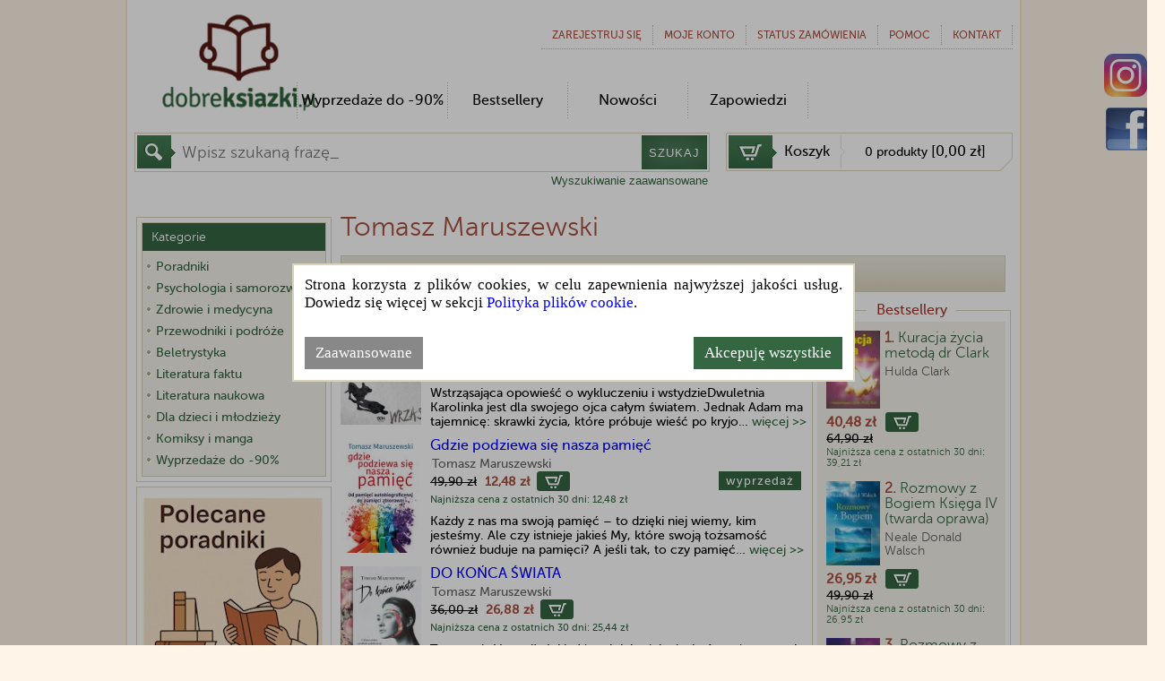

--- FILE ---
content_type: text/html; charset=utf-8
request_url: https://dobreksiazki.pl/tomasz-maruszewski,f4236
body_size: 37428
content:
<!DOCTYPE html>
<html>
<head>
    
    <!-- Google Tag Manager -->
    <script>
        (function (w, d, s, l, i) {
            w[l] = w[l] || []; w[l].push({
                'gtm.start':
                    new Date().getTime(), event: 'gtm.js'
            }); var f = d.getElementsByTagName(s)[0],
                j = d.createElement(s), dl = l != 'dataLayer' ? '&l=' + l : ''; j.async = true; j.src =
                    '//www.googletagmanager.com/gtm.js?id=' + i + dl; f.parentNode.insertBefore(j, f);
        })(window, document, 'script', 'dataLayer', 'GTM-5SNVB2');
    </script>
    <!-- End Google Tag Manager -->
    <!--Ceneo-->
    <script>
        (function (w, d, s, i, dl) {
            w._ceneo = w._ceneo || function () {
                w._ceneo.e = w._ceneo.e || []; w._ceneo.e.push(arguments);
            };
            w._ceneo.e = w._ceneo.e || []; dl = dl === undefined ? "dataLayer" : dl;
            const f = d.getElementsByTagName(s)[0], j = d.createElement(s);
            j.defer = true;
            j.src = "https://ssl.ceneo.pl/ct/v5/script.js?accountGuid=" + i + "&t=" +
                Date.now() + (dl ? "&dl=" + dl : ''); f.parentNode.insertBefore(j, f);
        })(window, document, "script", "1638905c-c0e1-44f1-aeb7-2a47b329d43c");</script>
    <!--Koniec Ceneo-->
    <meta http-equiv="content-type" content="text/html" charset="utf-8" />
    <meta http-equiv="Pragma" content="no-cache" />
    <title>Tomasz Maruszewski - Książki | Dobreksiazki.pl</title>
    <link href="/favicon.ico" rel="shortcut icon" type="image/x-icon" />
    <meta name="viewport" content="width=device-width" />
    <meta name="description" content="Autor Tomasz Maruszewski - sprawdź wszystkie książki. Kupuj nowości i bestsellery w księgarni internetowej Dobreksiazki.pl" />
    <meta name="google-site-verification" content="D0TavHLUC9InZhYauMrRt1VhlZkjv631aYtyUmWL404" />
    <link rel="preload" href="/Content/css?v=or-Jrz1M-KW7gUq8xec0aNpXmj4Whu3ArhSZXaLnI_81" as="style" />

    <link rel="preload" href="/Content/themes/base/css?v=-KG8nmy4WPbJJ3XBBkv8UNx3oxeH5D7OoiPdStC6o181" as="style" />

    
            <link rel="canonical" href="https://dobreksiazki.pl/tomasz-maruszewski,f4236" />
                <meta name="robots" content="index, follow">

        
    <link href="/Content/css?v=or-Jrz1M-KW7gUq8xec0aNpXmj4Whu3ArhSZXaLnI_81" rel="stylesheet"/>

    <link href="/Content/themes/base/css?v=-KG8nmy4WPbJJ3XBBkv8UNx3oxeH5D7OoiPdStC6o181" rel="stylesheet"/>

    
    <link rel="preload" href="/Content/product?v=c_zsuO8ERhC7We4yJzG0H_jgLXY8R-pLaabYtDYYyI01" as="style" />

    <link href="/Content/product?v=c_zsuO8ERhC7We4yJzG0H_jgLXY8R-pLaabYtDYYyI01" rel="stylesheet"/>


    <script src="/bundles/modernizr?v=-zeKiJEDwTRyrWXK-8BvJOU3XFpsBcoaZBYMQBugyiQ1" defer></script>

    <script src="/bundles/jquery?v=XvK7pwH6aDoRSw1thgzmwvhJ7CqZ5RtfODYdjf994Lk1" defer></script>

    <script src="/bundles/jqueryui?v=2n1cTywEZtluTBD0VShjV-ihXV0RBphinHwK6ycTlyQ1" defer></script>

    <script src="/bundles/common?v=Y-a2y3llZTONNDqgri8MfYOPzcatljBtxIwNxs0HFNg1" defer></script>

    
    <script src="/bundles/product?v=PMQVJZyf81J9nVVlH1z0t-kLbrJ18lOBpFXtNvKzf_k1" defer></script>


    <script async src="https://www.googletagmanager.com/gtag/js?id=AW-1070264874"></script>
    <script>
        window.dataLayer = window.dataLayer || []; function gtag() { dataLayer.push(arguments); } gtag('js', new Date()); gtag('config', 'AW-1070264874');
    </script>
</head>
<body class="sub">
    <!-- Google Tag Manager (noscript) -->
    <noscript>
        <iframe src="//www.googletagmanager.com/ns.html?id=GTM-5SNVB2"
                height="0" width="0" style="display: none; visibility: hidden"></iframe>
    </noscript>
    <!-- End Google Tag Manager (noscript) -->
    

    <section id="page_content">
        <header>
            <div class="logo">
<a href='/' class="tagLink" >                    <img alt="Dobre Książki" src="/Content/Images/logo.png">
</a>            </div>
<nav>
    <ul id="top_navi">
            <li><a href="/konto/zarejestruj" rel="nofollow">Zarejestruj się</a> </li>
        <li>
            
            moje konto
            <ul class="sub">
                    <li><a href="/konto/zaloguj">Zaloguj się</a></li>
                <li><a href="/historia-zamowien">Historia zam&#243;wień</a></li>
                <li><a href="/konto/zmien-dane">Profil</a></li>
                <li><a href="/schowek">Schowek</a></li>
                <li><a href="/konto/zmien-haslo">Zmiana hasła</a></li>
            </ul>
        </li>
        <li><a href="/status-zamowienia">Status zam&#243;wienia</a></li>
        <li>
<a href='/informacje/pomoc' class="tagLink" >                Pomoc
</a>
        </li>
        <li><a href="/Contact/Contact">KONTAKT</a></li>
    </ul>
</nav>

<div class="clear"></div>


<nav>
    <ul id="main_menu">
                <li class="menu-separator"></li>
                <li>
                    <a href="/promocje-do-90,c21174">Wyprzedaże do -90%</a>
                    <ul class="sub1" style="margin-left: -24px">
                        
                    </ul>
                </li>
        <li class="menu-separator"></li>
        <li><a href="/bestsellery" onclick="ga('send', 'event', 'top', 'menu');">Bestsellery</a></li>
        <li class="menu-separator"></li>
        <li><a href="/nowosci" onclick="ga('send', 'event', 'top', 'menu');">Nowości</a></li>
        <li class="menu-separator"></li>
        <li><a href="/zapowiedzi" onclick="ga('send', 'event', 'top', 'menu');">Zapowiedzi</a></li>
        <li class="menu-separator"></li>
        
    </ul>
</nav>

            <div class="clear"></div>
            <div id="headerShoppingCart" class="right">
                <div id="basket">
                    <a href="/koszyk" title="Koszyk" rel="nofollow">
                        <p id="b1">Koszyk</p>
                        <p id="b2">
                        </p>
                    </a>
                </div>
            </div>
            <div id="headerSearchProduct" class="left">

<form action="/" id="navigationForm" method="get">    <div id="search_bar">
        <input type="hidden" name="catId" id="catId" />
        <input type="hidden" name="pageNo" id="pageNo" value="0" />
        <input type="hidden" name="flag" id="flag" />
        <input type="hidden" name="menuFilter" id="menuFilter" />
        <input type="hidden" name="sortingField" id="sortingField" />
        <input type="hidden" name="pageSize" id="pageSize" value="0" />
        <input type="hidden" name="featureValueId" id="featureValueId" value="4236" />
        <input type="hidden" name="available" id="available" value="false" />
        <input type="text" name="filter"  placeholder="Wpisz szukaną frazę_" onfocus="this.placeholder = ''" onblur="this.placeholder = 'Wpisz szukaną frazę_'" id="search_txt" />
        <button class="button" type="submit" id="searchButton" onclick="$('#catId').val(null); $('#pageNo').val(null); $('#featureValueId').val(null);">SZUKAJ</button>

    </div>
<input id="AS_Text_autor" name="AS_Text_autor" type="hidden" value="" /><input id="AS_Text_kod_paskowy" name="AS_Text_kod_paskowy" type="hidden" value="" /><input id="AS_Text_isbn" name="AS_Text_isbn" type="hidden" value="" /><input id="AS_Text_wydawca" name="AS_Text_wydawca" type="hidden" value="" /></form>
                <div class="clear"></div>
                <div class="right">
                    <a class="AdvencedSearchLink" href="/Product/AdvancedSearch" rel="nofollow">Wyszukiwanie zaawansowane</a>
                </div>
                <div class="clear"></div>
            </div>

            <div class="clear"></div>
        </header>
        <div id="bodyShell">

            <div id="body">

    <div id="categoryListButton" class="button">
        KATEGORIE <span>[rozwiń]</span>
    </div>

                <table id="bodyLayout">

                    <tr>


                        <td id="centerColumn">
                            <div id="centerColumnContent">
                                
                                

    <div id="info_bar">

    </div>
    <section id="main_content">

        <aside class="categoryMainMenu" id="leftColumn">
            <div id="category_home" class="tool_box category" style="float: left; /*width: 186px; height: 267px; */ margin-right: 16px;">
<div id="categoryList" style="margin-bottom: 0px">
    <div class="inside">
        <h4>Kategorie</h4>
        <ul>
                        <li categoryid="28110" class="categoryItemParent" parentcategoryid="" style=" ">
                <div categoryid="28110" class=" categoryItem " style="padding-left: 0px">
                        <div categoryid="28110" class="left hasSubCategory)"></div>
                    <a href="/poradniki,c28110" class="left" onclick="ga('send', 'event', 'kategorie', 'lista');">
                            <div>
                                <div class="bullet"></div>
                                <div class="catName" style="width: 180px">Poradniki</div>
                            </div>
                    </a>
                    <div class="clear"></div>
                </div>
                    <ul categoryid="28110" class="internalUl collapsed">

                                    <li categoryid="28153" class="categoryItemParent" parentcategoryid="28110" style=" ">
                <div categoryid="28153" class=" subCategoryItem " style="padding-left: 12px">
                    <a href="/ciaza-dziecko,c28153" class="left" onclick="ga('send', 'event', 'kategorie', 'lista');">
                            <div>
                                <div class="bullet"></div>
                                <div class="catName" style="width: 168px">Ciąża, dziecko</div>
                            </div>
                    </a>
                    <div class="clear"></div>
                </div>
            </li>
            <li categoryid="28154" class="categoryItemParent" parentcategoryid="28110" style=" ">
                <div categoryid="28154" class=" subCategoryItem " style="padding-left: 12px">
                    <a href="/dom,c28154" class="left" onclick="ga('send', 'event', 'kategorie', 'lista');">
                            <div>
                                <div class="bullet"></div>
                                <div class="catName" style="width: 168px">Dom i ogr&#243;d</div>
                            </div>
                    </a>
                    <div class="clear"></div>
                </div>
            </li>
            <li categoryid="28155" class="categoryItemParent" parentcategoryid="28110" style=" ">
                <div categoryid="28155" class=" subCategoryItem " style="padding-left: 12px">
                        <div categoryid="28155" class="left hasSubCategory)"></div>
                    <a href="/hobby,c28155" class="left" onclick="ga('send', 'event', 'kategorie', 'lista');">
                            <div>
                                <div class="bullet"></div>
                                <div class="catName" style="width: 168px">Hobby</div>
                            </div>
                    </a>
                    <div class="clear"></div>
                </div>
                    <ul categoryid="28155" class="internalUl collapsed">

                                    <li categoryid="28163" class="categoryItemParent" parentcategoryid="28155" style=" ">
                <div categoryid="28163" class=" subCategoryItem " style="padding-left: 24px">
                    <a href="/hodowla,c28163" class="left" onclick="ga('send', 'event', 'kategorie', 'lista');">
                            <div>
                                <div class="bullet"></div>
                                <div class="catName" style="width: 156px">Hodowla</div>
                            </div>
                    </a>
                    <div class="clear"></div>
                </div>
            </li>
            <li categoryid="28164" class="categoryItemParent" parentcategoryid="28155" style=" ">
                <div categoryid="28164" class=" subCategoryItem " style="padding-left: 24px">
                    <a href="/konie,c28164" class="left" onclick="ga('send', 'event', 'kategorie', 'lista');">
                            <div>
                                <div class="bullet"></div>
                                <div class="catName" style="width: 156px">Konie, jeździectwo</div>
                            </div>
                    </a>
                    <div class="clear"></div>
                </div>
            </li>
            <li categoryid="28166" class="categoryItemParent" parentcategoryid="28155" style=" ">
                <div categoryid="28166" class=" subCategoryItem " style="padding-left: 24px">
                    <a href="/malowanie-rysowanie,c28166" class="left" onclick="ga('send', 'event', 'kategorie', 'lista');">
                            <div>
                                <div class="bullet"></div>
                                <div class="catName" style="width: 156px">Malowanie, rysowanie</div>
                            </div>
                    </a>
                    <div class="clear"></div>
                </div>
            </li>
            <li categoryid="28167" class="categoryItemParent" parentcategoryid="28155" style=" ">
                <div categoryid="28167" class=" subCategoryItem " style="padding-left: 24px">
                    <a href="/przyroda,c28167" class="left" onclick="ga('send', 'event', 'kategorie', 'lista');">
                            <div>
                                <div class="bullet"></div>
                                <div class="catName" style="width: 156px">Przyroda</div>
                            </div>
                    </a>
                    <div class="clear"></div>
                </div>
            </li>
            <li categoryid="28168" class="categoryItemParent" parentcategoryid="28155" style=" ">
                <div categoryid="28168" class=" subCategoryItem " style="padding-left: 24px">
                    <a href="/rosliny,c28168" class="left" onclick="ga('send', 'event', 'kategorie', 'lista');">
                            <div>
                                <div class="bullet"></div>
                                <div class="catName" style="width: 156px">Rośliny</div>
                            </div>
                    </a>
                    <div class="clear"></div>
                </div>
            </li>
            <li categoryid="28169" class="categoryItemParent" parentcategoryid="28155" style=" ">
                <div categoryid="28169" class=" subCategoryItem " style="padding-left: 24px">
                    <a href="/szycie-i-inne-robotki,c28169" class="left" onclick="ga('send', 'event', 'kategorie', 'lista');">
                            <div>
                                <div class="bullet"></div>
                                <div class="catName" style="width: 156px">Szycie i inne rob&#243;tki</div>
                            </div>
                    </a>
                    <div class="clear"></div>
                </div>
            </li>
            <li categoryid="28170" class="categoryItemParent" parentcategoryid="28155" style=" ">
                <div categoryid="28170" class=" subCategoryItem " style="padding-left: 24px">
                    <a href="/wedkarstwo,c28170" class="left" onclick="ga('send', 'event', 'kategorie', 'lista');">
                            <div>
                                <div class="bullet"></div>
                                <div class="catName" style="width: 156px">Wędkarstwo</div>
                            </div>
                    </a>
                    <div class="clear"></div>
                </div>
            </li>
            <li categoryid="28165" class="categoryItemParent" parentcategoryid="28155" style=" ">
                <div categoryid="28165" class=" subCategoryItem " style="padding-left: 24px">
                    <a href="/zabawy,c28165" class="left" onclick="ga('send', 'event', 'kategorie', 'lista');">
                            <div>
                                <div class="bullet"></div>
                                <div class="catName" style="width: 156px">Zabawy</div>
                            </div>
                    </a>
                    <div class="clear"></div>
                </div>
            </li>
            <li categoryid="28171" class="categoryItemParent" parentcategoryid="28155" style=" ">
                <div categoryid="28171" class=" subCategoryItem " style="padding-left: 24px">
                    <a href="/zwierzeta,c28171" class="left" onclick="ga('send', 'event', 'kategorie', 'lista');">
                            <div>
                                <div class="bullet"></div>
                                <div class="catName" style="width: 156px">Zwierzęta</div>
                            </div>
                    </a>
                    <div class="clear"></div>
                </div>
            </li>

                    </ul>
            </li>
            <li categoryid="28156" class="categoryItemParent" parentcategoryid="28110" style=" ">
                <div categoryid="28156" class=" subCategoryItem " style="padding-left: 12px">
                        <div categoryid="28156" class="left hasSubCategory)"></div>
                    <a href="/kulinaria,c28156" class="left" onclick="ga('send', 'event', 'kategorie', 'lista');">
                            <div>
                                <div class="bullet"></div>
                                <div class="catName" style="width: 168px">Kulinaria</div>
                            </div>
                    </a>
                    <div class="clear"></div>
                </div>
                    <ul categoryid="28156" class="internalUl collapsed">

                                    <li categoryid="28162" class="categoryItemParent" parentcategoryid="28156" style=" ">
                <div categoryid="28162" class=" subCategoryItem " style="padding-left: 24px">
                    <a href="/diety,c28162" class="left" onclick="ga('send', 'event', 'kategorie', 'lista');">
                            <div>
                                <div class="bullet"></div>
                                <div class="catName" style="width: 156px">Diety</div>
                            </div>
                    </a>
                    <div class="clear"></div>
                </div>
            </li>

                    </ul>
            </li>
            <li categoryid="28157" class="categoryItemParent" parentcategoryid="28110" style=" ">
                <div categoryid="28157" class=" subCategoryItem " style="padding-left: 12px">
                    <a href="/motoryzacja,c28157" class="left" onclick="ga('send', 'event', 'kategorie', 'lista');">
                            <div>
                                <div class="bullet"></div>
                                <div class="catName" style="width: 168px">Motoryzacja</div>
                            </div>
                    </a>
                    <div class="clear"></div>
                </div>
            </li>
            <li categoryid="28158" class="categoryItemParent" parentcategoryid="28110" style=" ">
                <div categoryid="28158" class=" subCategoryItem " style="padding-left: 12px">
                    <a href="/ogrod,c28158" class="left" onclick="ga('send', 'event', 'kategorie', 'lista');">
                            <div>
                                <div class="bullet"></div>
                                <div class="catName" style="width: 168px">Ogr&#243;d</div>
                            </div>
                    </a>
                    <div class="clear"></div>
                </div>
            </li>
            <li categoryid="21123" class="categoryItemParent" parentcategoryid="28110" style=" ">
                <div categoryid="21123" class=" subCategoryItem " style="padding-left: 12px">
                        <div categoryid="21123" class="left hasSubCategory)"></div>
                    <a href="/psychologia,c21123" class="left" onclick="ga('send', 'event', 'kategorie', 'lista');">
                            <div>
                                <div class="bullet"></div>
                                <div class="catName" style="width: 168px">Psychologia</div>
                            </div>
                    </a>
                    <div class="clear"></div>
                </div>
                    <ul categoryid="21123" class="internalUl collapsed">

                                    <li categoryid="21139" class="categoryItemParent" parentcategoryid="21123" style=" ">
                <div categoryid="21139" class=" subCategoryItem " style="padding-left: 24px">
                        <div categoryid="21139" class="left hasSubCategory)"></div>
                    <a href="/dziedziny-powiazane,c21139" class="left" onclick="ga('send', 'event', 'kategorie', 'lista');">
                            <div>
                                <div class="bullet"></div>
                                <div class="catName" style="width: 156px">Dziedziny powiązane</div>
                            </div>
                    </a>
                    <div class="clear"></div>
                </div>
                    <ul categoryid="21139" class="internalUl collapsed">

                                    <li categoryid="21154" class="categoryItemParent" parentcategoryid="21139" style=" ">
                <div categoryid="21154" class=" subCategoryItem " style="padding-left: 36px">
                    <a href="/astronomia-i-astrofizyka,c21154" class="left" onclick="ga('send', 'event', 'kategorie', 'lista');">
                            <div>
                                <div class="bullet"></div>
                                <div class="catName" style="width: 144px">Astronomia i astrofizyka</div>
                            </div>
                    </a>
                    <div class="clear"></div>
                </div>
            </li>
            <li categoryid="21153" class="categoryItemParent" parentcategoryid="21139" style=" ">
                <div categoryid="21153" class=" subCategoryItem " style="padding-left: 36px">
                    <a href="/ekologia,c21153" class="left" onclick="ga('send', 'event', 'kategorie', 'lista');">
                            <div>
                                <div class="bullet"></div>
                                <div class="catName" style="width: 144px">Ekologia</div>
                            </div>
                    </a>
                    <div class="clear"></div>
                </div>
            </li>
            <li categoryid="21171" class="categoryItemParent" parentcategoryid="21139" style=" ">
                <div categoryid="21171" class=" subCategoryItem " style="padding-left: 36px">
                    <a href="/filozofia,c21171" class="left" onclick="ga('send', 'event', 'kategorie', 'lista');">
                            <div>
                                <div class="bullet"></div>
                                <div class="catName" style="width: 144px">Filozofia</div>
                            </div>
                    </a>
                    <div class="clear"></div>
                </div>
            </li>
            <li categoryid="21141" class="categoryItemParent" parentcategoryid="21139" style=" ">
                <div categoryid="21141" class=" subCategoryItem " style="padding-left: 36px">
                    <a href="/kultura,c21141" class="left" onclick="ga('send', 'event', 'kategorie', 'lista');">
                            <div>
                                <div class="bullet"></div>
                                <div class="catName" style="width: 144px">Kultura</div>
                            </div>
                    </a>
                    <div class="clear"></div>
                </div>
            </li>
            <li categoryid="21155" class="categoryItemParent" parentcategoryid="21139" style=" ">
                <div categoryid="21155" class=" subCategoryItem " style="padding-left: 36px">
                    <a href="/podroznictwo,c21155" class="left" onclick="ga('send', 'event', 'kategorie', 'lista');">
                            <div>
                                <div class="bullet"></div>
                                <div class="catName" style="width: 144px">Podr&#243;żnictwo</div>
                            </div>
                    </a>
                    <div class="clear"></div>
                </div>
            </li>
            <li categoryid="21142" class="categoryItemParent" parentcategoryid="21139" style=" ">
                <div categoryid="21142" class=" subCategoryItem " style="padding-left: 36px">
                        <div categoryid="21142" class="left hasSubCategory)"></div>
                    <a href="/religia,c21142" class="left" onclick="ga('send', 'event', 'kategorie', 'lista');">
                            <div>
                                <div class="bullet"></div>
                                <div class="catName" style="width: 144px">Religia</div>
                            </div>
                    </a>
                    <div class="clear"></div>
                </div>
                    <ul categoryid="21142" class="internalUl collapsed">

                                    <li categoryid="21144" class="categoryItemParent" parentcategoryid="21142" style=" ">
                <div categoryid="21144" class=" subCategoryItem " style="padding-left: 48px">
                    <a href="/chrzescijanstwo,c21144" class="left" onclick="ga('send', 'event', 'kategorie', 'lista');">
                            <div>
                                <div class="bullet"></div>
                                <div class="catName" style="width: 132px">Chrześcijaństwo</div>
                            </div>
                    </a>
                    <div class="clear"></div>
                </div>
            </li>
            <li categoryid="21145" class="categoryItemParent" parentcategoryid="21142" style=" ">
                <div categoryid="21145" class=" subCategoryItem " style="padding-left: 48px">
                    <a href="/islam,c21145" class="left" onclick="ga('send', 'event', 'kategorie', 'lista');">
                            <div>
                                <div class="bullet"></div>
                                <div class="catName" style="width: 132px">Islam</div>
                            </div>
                    </a>
                    <div class="clear"></div>
                </div>
            </li>
            <li categoryid="21146" class="categoryItemParent" parentcategoryid="21142" style=" ">
                <div categoryid="21146" class=" subCategoryItem " style="padding-left: 48px">
                    <a href="/judaizm,c21146" class="left" onclick="ga('send', 'event', 'kategorie', 'lista');">
                            <div>
                                <div class="bullet"></div>
                                <div class="catName" style="width: 132px">Judaizm </div>
                            </div>
                    </a>
                    <div class="clear"></div>
                </div>
            </li>
            <li categoryid="21147" class="categoryItemParent" parentcategoryid="21142" style=" ">
                <div categoryid="21147" class=" subCategoryItem " style="padding-left: 48px">
                    <a href="/ksiegi-kanoniczne-i-teksty-swiete,c21147" class="left" onclick="ga('send', 'event', 'kategorie', 'lista');">
                            <div>
                                <div class="bullet"></div>
                                <div class="catName" style="width: 132px">Księgi kanoniczne i teksty święte</div>
                            </div>
                    </a>
                    <div class="clear"></div>
                </div>
            </li>
            <li categoryid="21148" class="categoryItemParent" parentcategoryid="21142" style=" ">
                <div categoryid="21148" class=" subCategoryItem " style="padding-left: 48px">
                    <a href="/religie-dalekiego-wschodu,c21148" class="left textBold" onclick="ga('send', 'event', 'kategorie', 'lista');">
                            <div>
                                <div class="bullet"></div>
                                <div class="catName" style="width: 132px">Religie Dalekiego Wschodu</div>
                            </div>
                    </a>
                    <div class="clear"></div>
                </div>
            </li>
            <li categoryid="21149" class="categoryItemParent" parentcategoryid="21142" style=" ">
                <div categoryid="21149" class=" subCategoryItem " style="padding-left: 48px">
                    <a href="/religie-pierwotne-i-swiata-starozytnego,c21149" class="left" onclick="ga('send', 'event', 'kategorie', 'lista');">
                            <div>
                                <div class="bullet"></div>
                                <div class="catName" style="width: 132px">Religie pierwotne i świata starożytnego</div>
                            </div>
                    </a>
                    <div class="clear"></div>
                </div>
            </li>
            <li categoryid="21151" class="categoryItemParent" parentcategoryid="21142" style=" ">
                <div categoryid="21151" class=" subCategoryItem " style="padding-left: 48px">
                    <a href="/sanktuaria-i-cmentarze,c21151" class="left" onclick="ga('send', 'event', 'kategorie', 'lista');">
                            <div>
                                <div class="bullet"></div>
                                <div class="catName" style="width: 132px">Sanktuaria i cmentarze</div>
                            </div>
                    </a>
                    <div class="clear"></div>
                </div>
            </li>
            <li categoryid="21150" class="categoryItemParent" parentcategoryid="21142" style=" ">
                <div categoryid="21150" class=" subCategoryItem " style="padding-left: 48px">
                    <a href="/sekty,c21150" class="left" onclick="ga('send', 'event', 'kategorie', 'lista');">
                            <div>
                                <div class="bullet"></div>
                                <div class="catName" style="width: 132px">Sekty</div>
                            </div>
                    </a>
                    <div class="clear"></div>
                </div>
            </li>

                    </ul>
            </li>
            <li categoryid="21140" class="categoryItemParent" parentcategoryid="21139" style=" ">
                <div categoryid="21140" class=" subCategoryItem " style="padding-left: 36px">
                    <a href="/socjologia,c21140" class="left" onclick="ga('send', 'event', 'kategorie', 'lista');">
                            <div>
                                <div class="bullet"></div>
                                <div class="catName" style="width: 144px">Socjologia</div>
                            </div>
                    </a>
                    <div class="clear"></div>
                </div>
            </li>
            <li categoryid="21152" class="categoryItemParent" parentcategoryid="21139" style=" ">
                <div categoryid="21152" class=" subCategoryItem " style="padding-left: 36px">
                    <a href="/sztuka,c21152" class="left" onclick="ga('send', 'event', 'kategorie', 'lista');">
                            <div>
                                <div class="bullet"></div>
                                <div class="catName" style="width: 144px">Sztuka</div>
                            </div>
                    </a>
                    <div class="clear"></div>
                </div>
            </li>

                    </ul>
            </li>
            <li categoryid="21129" class="categoryItemParent" parentcategoryid="21123" style=" ">
                <div categoryid="21129" class=" subCategoryItem " style="padding-left: 24px">
                    <a href="/inteligencja-pamiec-kreatywnosc,c21129" class="left" onclick="ga('send', 'event', 'kategorie', 'lista');">
                            <div>
                                <div class="bullet"></div>
                                <div class="catName" style="width: 156px">Inteligencja, pamięć, kreatywność</div>
                            </div>
                    </a>
                    <div class="clear"></div>
                </div>
            </li>
            <li categoryid="21104" class="categoryItemParent" parentcategoryid="21123" style=" ">
                <div categoryid="21104" class=" subCategoryItem " style="padding-left: 24px">
                    <a href="/moc-umyslu,c21104" class="left" onclick="ga('send', 'event', 'kategorie', 'lista');">
                            <div>
                                <div class="bullet"></div>
                                <div class="catName" style="width: 156px">Moc umysłu</div>
                            </div>
                    </a>
                    <div class="clear"></div>
                </div>
            </li>
            <li categoryid="21125" class="categoryItemParent" parentcategoryid="21123" style=" ">
                <div categoryid="21125" class=" subCategoryItem " style="padding-left: 24px">
                    <a href="/pedagogika-i-wychowanie,c21125" class="left" onclick="ga('send', 'event', 'kategorie', 'lista');">
                            <div>
                                <div class="bullet"></div>
                                <div class="catName" style="width: 156px">Pedagogika i wychowanie</div>
                            </div>
                    </a>
                    <div class="clear"></div>
                </div>
            </li>
            <li categoryid="21138" class="categoryItemParent" parentcategoryid="21123" style=" ">
                <div categoryid="21138" class=" subCategoryItem " style="padding-left: 24px">
                    <a href="/praca-i-biznes,c21138" class="left" onclick="ga('send', 'event', 'kategorie', 'lista');">
                            <div>
                                <div class="bullet"></div>
                                <div class="catName" style="width: 156px">Praca i biznes</div>
                            </div>
                    </a>
                    <div class="clear"></div>
                </div>
            </li>
            <li categoryid="21126" class="categoryItemParent" parentcategoryid="21123" style=" ">
                <div categoryid="21126" class=" subCategoryItem " style="padding-left: 24px">
                    <a href="/relacje-miedzyludzkie,c21126" class="left" onclick="ga('send', 'event', 'kategorie', 'lista');">
                            <div>
                                <div class="bullet"></div>
                                <div class="catName" style="width: 156px">Relacje międzyludzkie</div>
                            </div>
                    </a>
                    <div class="clear"></div>
                </div>
            </li>
            <li categoryid="21124" class="categoryItemParent" parentcategoryid="21123" style=" ">
                <div categoryid="21124" class=" subCategoryItem " style="padding-left: 24px">
                    <a href="/rodzina,c21124" class="left" onclick="ga('send', 'event', 'kategorie', 'lista');">
                            <div>
                                <div class="bullet"></div>
                                <div class="catName" style="width: 156px">Rodzina</div>
                            </div>
                    </a>
                    <div class="clear"></div>
                </div>
            </li>
            <li categoryid="21130" class="categoryItemParent" parentcategoryid="21123" style=" ">
                <div categoryid="21130" class=" subCategoryItem " style="padding-left: 24px">
                    <a href="/samorealizacja-i-kariera,c21130" class="left" onclick="ga('send', 'event', 'kategorie', 'lista');">
                            <div>
                                <div class="bullet"></div>
                                <div class="catName" style="width: 156px">Samorealizacja i kariera</div>
                            </div>
                    </a>
                    <div class="clear"></div>
                </div>
            </li>
            <li categoryid="21128" class="categoryItemParent" parentcategoryid="21123" style=" ">
                <div categoryid="21128" class=" subCategoryItem " style="padding-left: 24px">
                    <a href="/seks-i-zycie-intymne,c21128" class="left" onclick="ga('send', 'event', 'kategorie', 'lista');">
                            <div>
                                <div class="bullet"></div>
                                <div class="catName" style="width: 156px">Seks i życie intymne</div>
                            </div>
                    </a>
                    <div class="clear"></div>
                </div>
            </li>
            <li categoryid="21127" class="categoryItemParent" parentcategoryid="21123" style=" ">
                <div categoryid="21127" class=" subCategoryItem " style="padding-left: 24px">
                    <a href="/techniki-psychologii-i-psychoterapii,c21127" class="left" onclick="ga('send', 'event', 'kategorie', 'lista');">
                            <div>
                                <div class="bullet"></div>
                                <div class="catName" style="width: 156px">Techniki psychologii i psychoterapii</div>
                            </div>
                    </a>
                    <div class="clear"></div>
                </div>
            </li>
            <li categoryid="21131" class="categoryItemParent" parentcategoryid="21123" style=" ">
                <div categoryid="21131" class=" subCategoryItem " style="padding-left: 24px">
                        <div categoryid="21131" class="left hasSubCategory)"></div>
                    <a href="/uczucia-i-emocje,c21131" class="left" onclick="ga('send', 'event', 'kategorie', 'lista');">
                            <div>
                                <div class="bullet"></div>
                                <div class="catName" style="width: 156px">Uczucia i emocje</div>
                            </div>
                    </a>
                    <div class="clear"></div>
                </div>
                    <ul categoryid="21131" class="internalUl collapsed">

                                    <li categoryid="21132" class="categoryItemParent" parentcategoryid="21131" style=" ">
                <div categoryid="21132" class=" subCategoryItem " style="padding-left: 36px">
                    <a href="/depresja-i-leki,c21132" class="left" onclick="ga('send', 'event', 'kategorie', 'lista');">
                            <div>
                                <div class="bullet"></div>
                                <div class="catName" style="width: 144px">Depresja i lęki</div>
                            </div>
                    </a>
                    <div class="clear"></div>
                </div>
            </li>
            <li categoryid="21133" class="categoryItemParent" parentcategoryid="21131" style=" ">
                <div categoryid="21133" class=" subCategoryItem " style="padding-left: 36px">
                    <a href="/milosc-i-szczescie,c21133" class="left" onclick="ga('send', 'event', 'kategorie', 'lista');">
                            <div>
                                <div class="bullet"></div>
                                <div class="catName" style="width: 144px">Miłość i szczęście</div>
                            </div>
                    </a>
                    <div class="clear"></div>
                </div>
            </li>
            <li categoryid="21134" class="categoryItemParent" parentcategoryid="21131" style=" ">
                <div categoryid="21134" class=" subCategoryItem " style="padding-left: 36px">
                    <a href="/stres-i-agresja,c21134" class="left" onclick="ga('send', 'event', 'kategorie', 'lista');">
                            <div>
                                <div class="bullet"></div>
                                <div class="catName" style="width: 144px">Stres i agresja</div>
                            </div>
                    </a>
                    <div class="clear"></div>
                </div>
            </li>
            <li categoryid="21135" class="categoryItemParent" parentcategoryid="21131" style=" ">
                <div categoryid="21135" class=" subCategoryItem " style="padding-left: 36px">
                    <a href="/starosc-i-zaloba,c21135" class="left" onclick="ga('send', 'event', 'kategorie', 'lista');">
                            <div>
                                <div class="bullet"></div>
                                <div class="catName" style="width: 144px">Starość i żałoba</div>
                            </div>
                    </a>
                    <div class="clear"></div>
                </div>
            </li>
            <li categoryid="21136" class="categoryItemParent" parentcategoryid="21131" style=" ">
                <div categoryid="21136" class=" subCategoryItem " style="padding-left: 36px">
                    <a href="/sen,c21136" class="left textBold" onclick="ga('send', 'event', 'kategorie', 'lista');">
                            <div>
                                <div class="bullet"></div>
                                <div class="catName" style="width: 144px">Sen</div>
                            </div>
                    </a>
                    <div class="clear"></div>
                </div>
            </li>

                    </ul>
            </li>
            <li categoryid="21137" class="categoryItemParent" parentcategoryid="21123" style=" ">
                <div categoryid="21137" class=" subCategoryItem " style="padding-left: 24px">
                    <a href="/uzaleznienia,c21137" class="left" onclick="ga('send', 'event', 'kategorie', 'lista');">
                            <div>
                                <div class="bullet"></div>
                                <div class="catName" style="width: 156px">Uzależnienia</div>
                            </div>
                    </a>
                    <div class="clear"></div>
                </div>
            </li>

                    </ul>
            </li>
            <li categoryid="21100" class="categoryItemParent" parentcategoryid="28110" style=" ">
                <div categoryid="21100" class=" subCategoryItem " style="padding-left: 12px">
                        <div categoryid="21100" class="left hasSubCategory)"></div>
                    <a href="/ezoteryka-i-rozwoj-duchowy,c21100" class="left" onclick="ga('send', 'event', 'kategorie', 'lista');">
                            <div>
                                <div class="bullet"></div>
                                <div class="catName" style="width: 168px">Rozw&#243;j duchowy</div>
                            </div>
                    </a>
                    <div class="clear"></div>
                </div>
                    <ul categoryid="21100" class="internalUl collapsed">

                                    <li categoryid="21120" class="categoryItemParent" parentcategoryid="21100" style=" ">
                <div categoryid="21120" class=" subCategoryItem " style="padding-left: 24px">
                    <a href="/anioly-i-demony,c21120" class="left" onclick="ga('send', 'event', 'kategorie', 'lista');">
                            <div>
                                <div class="bullet"></div>
                                <div class="catName" style="width: 156px">Anioły i demony</div>
                            </div>
                    </a>
                    <div class="clear"></div>
                </div>
            </li>
            <li categoryid="21110" class="categoryItemParent" parentcategoryid="21100" style=" ">
                <div categoryid="21110" class=" subCategoryItem " style="padding-left: 24px">
                        <div categoryid="21110" class="left hasSubCategory)"></div>
                    <a href="/astrologia-i-wrozbiarstwo,c21110" class="left" onclick="ga('send', 'event', 'kategorie', 'lista');">
                            <div>
                                <div class="bullet"></div>
                                <div class="catName" style="width: 156px">Astrologia i wr&#243;żbiarstwo</div>
                            </div>
                    </a>
                    <div class="clear"></div>
                </div>
                    <ul categoryid="21110" class="internalUl collapsed">

                                    <li categoryid="21111" class="categoryItemParent" parentcategoryid="21110" style=" ">
                <div categoryid="21111" class=" subCategoryItem " style="padding-left: 36px">
                    <a href="/astrologia,c21111" class="left" onclick="ga('send', 'event', 'kategorie', 'lista');">
                            <div>
                                <div class="bullet"></div>
                                <div class="catName" style="width: 144px">Astrologia</div>
                            </div>
                    </a>
                    <div class="clear"></div>
                </div>
            </li>
            <li categoryid="21118" class="categoryItemParent" parentcategoryid="21110" style=" ">
                <div categoryid="21118" class=" subCategoryItem " style="padding-left: 36px">
                    <a href="/i-cing,c21118" class="left" onclick="ga('send', 'event', 'kategorie', 'lista');">
                            <div>
                                <div class="bullet"></div>
                                <div class="catName" style="width: 144px">I Cing</div>
                            </div>
                    </a>
                    <div class="clear"></div>
                </div>
            </li>
            <li categoryid="21114" class="categoryItemParent" parentcategoryid="21110" style=" ">
                <div categoryid="21114" class=" subCategoryItem " style="padding-left: 36px">
                    <a href="/karty,c21114" class="left" onclick="ga('send', 'event', 'kategorie', 'lista');">
                            <div>
                                <div class="bullet"></div>
                                <div class="catName" style="width: 144px">Karty</div>
                            </div>
                    </a>
                    <div class="clear"></div>
                </div>
            </li>
            <li categoryid="21113" class="categoryItemParent" parentcategoryid="21110" style=" ">
                <div categoryid="21113" class=" subCategoryItem " style="padding-left: 36px">
                    <a href="/numerologia,c21113" class="left" onclick="ga('send', 'event', 'kategorie', 'lista');">
                            <div>
                                <div class="bullet"></div>
                                <div class="catName" style="width: 144px">Numerologia</div>
                            </div>
                    </a>
                    <div class="clear"></div>
                </div>
            </li>
            <li categoryid="21112" class="categoryItemParent" parentcategoryid="21110" style=" ">
                <div categoryid="21112" class=" subCategoryItem " style="padding-left: 36px">
                    <a href="/przepowiednie,c21112" class="left" onclick="ga('send', 'event', 'kategorie', 'lista');">
                            <div>
                                <div class="bullet"></div>
                                <div class="catName" style="width: 144px">Przepowiednie</div>
                            </div>
                    </a>
                    <div class="clear"></div>
                </div>
            </li>
            <li categoryid="21116" class="categoryItemParent" parentcategoryid="21110" style=" ">
                <div categoryid="21116" class=" subCategoryItem " style="padding-left: 36px">
                    <a href="/runy,c21116" class="left" onclick="ga('send', 'event', 'kategorie', 'lista');">
                            <div>
                                <div class="bullet"></div>
                                <div class="catName" style="width: 144px">Runy</div>
                            </div>
                    </a>
                    <div class="clear"></div>
                </div>
            </li>
            <li categoryid="21117" class="categoryItemParent" parentcategoryid="21110" style=" ">
                <div categoryid="21117" class=" subCategoryItem " style="padding-left: 36px">
                    <a href="/senniki,c21117" class="left" onclick="ga('send', 'event', 'kategorie', 'lista');">
                            <div>
                                <div class="bullet"></div>
                                <div class="catName" style="width: 144px">Senniki</div>
                            </div>
                    </a>
                    <div class="clear"></div>
                </div>
            </li>
            <li categoryid="21115" class="categoryItemParent" parentcategoryid="21110" style=" ">
                <div categoryid="21115" class=" subCategoryItem " style="padding-left: 36px">
                    <a href="/tarot,c21115" class="left" onclick="ga('send', 'event', 'kategorie', 'lista');">
                            <div>
                                <div class="bullet"></div>
                                <div class="catName" style="width: 144px">Tarot</div>
                            </div>
                    </a>
                    <div class="clear"></div>
                </div>
            </li>
            <li categoryid="21119" class="categoryItemParent" parentcategoryid="21110" style=" ">
                <div categoryid="21119" class=" subCategoryItem " style="padding-left: 36px">
                    <a href="/inne,c21119" class="left" onclick="ga('send', 'event', 'kategorie', 'lista');">
                            <div>
                                <div class="bullet"></div>
                                <div class="catName" style="width: 144px">Inne</div>
                            </div>
                    </a>
                    <div class="clear"></div>
                </div>
            </li>

                    </ul>
            </li>
            <li categoryid="21122" class="categoryItemParent" parentcategoryid="21100" style=" ">
                <div categoryid="21122" class=" subCategoryItem " style="padding-left: 24px">
                    <a href="/ezoteryka,c21122" class="left" onclick="ga('send', 'event', 'kategorie', 'lista');">
                            <div>
                                <div class="bullet"></div>
                                <div class="catName" style="width: 156px">Rozw&#243;j duchowy</div>
                            </div>
                    </a>
                    <div class="clear"></div>
                </div>
            </li>
            <li categoryid="21103" class="categoryItemParent" parentcategoryid="21100" style=" ">
                <div categoryid="21103" class=" subCategoryItem " style="padding-left: 24px">
                    <a href="/feng-shui,c21103" class="left" onclick="ga('send', 'event', 'kategorie', 'lista');">
                            <div>
                                <div class="bullet"></div>
                                <div class="catName" style="width: 156px">Feng shui</div>
                            </div>
                    </a>
                    <div class="clear"></div>
                </div>
            </li>
            <li categoryid="21102" class="categoryItemParent" parentcategoryid="21100" style=" ">
                <div categoryid="21102" class=" subCategoryItem " style="padding-left: 24px">
                    <a href="/magia,c21102" class="left" onclick="ga('send', 'event', 'kategorie', 'lista');">
                            <div>
                                <div class="bullet"></div>
                                <div class="catName" style="width: 156px">Magia</div>
                            </div>
                    </a>
                    <div class="clear"></div>
                </div>
            </li>
            <li categoryid="21101" class="categoryItemParent" parentcategoryid="21100" style=" ">
                <div categoryid="21101" class=" subCategoryItem " style="padding-left: 24px">
                    <a href="/parapsychologia,c21101" class="left" onclick="ga('send', 'event', 'kategorie', 'lista');">
                            <div>
                                <div class="bullet"></div>
                                <div class="catName" style="width: 156px">Parapsychologia</div>
                            </div>
                    </a>
                    <div class="clear"></div>
                </div>
            </li>
            <li categoryid="21121" class="categoryItemParent" parentcategoryid="21100" style=" ">
                <div categoryid="21121" class=" subCategoryItem " style="padding-left: 24px">
                    <a href="/psychotronika,c21121" class="left" onclick="ga('send', 'event', 'kategorie', 'lista');">
                            <div>
                                <div class="bullet"></div>
                                <div class="catName" style="width: 156px">Psychotronika</div>
                            </div>
                    </a>
                    <div class="clear"></div>
                </div>
            </li>
            <li categoryid="21105" class="categoryItemParent" parentcategoryid="21100" style=" ">
                <div categoryid="21105" class=" subCategoryItem " style="padding-left: 24px">
                    <a href="/tajemnice-swiata,c21105" class="left" onclick="ga('send', 'event', 'kategorie', 'lista');">
                            <div>
                                <div class="bullet"></div>
                                <div class="catName" style="width: 156px">Tajemnice świata</div>
                            </div>
                    </a>
                    <div class="clear"></div>
                </div>
            </li>
            <li categoryid="21106" class="categoryItemParent" parentcategoryid="21100" style=" ">
                <div categoryid="21106" class=" subCategoryItem " style="padding-left: 24px">
                        <div categoryid="21106" class="left hasSubCategory)"></div>
                    <a href="/wiedza-duchowa,c21106" class="left" onclick="ga('send', 'event', 'kategorie', 'lista');">
                            <div>
                                <div class="bullet"></div>
                                <div class="catName" style="width: 156px">Wiedza duchowa</div>
                            </div>
                    </a>
                    <div class="clear"></div>
                </div>
                    <ul categoryid="21106" class="internalUl collapsed">

                                    <li categoryid="21107" class="categoryItemParent" parentcategoryid="21106" style=" ">
                <div categoryid="21107" class=" subCategoryItem " style="padding-left: 36px">
                    <a href="/religie-dalekiego-wschodu,c21107" class="left" onclick="ga('send', 'event', 'kategorie', 'lista');">
                            <div>
                                <div class="bullet"></div>
                                <div class="catName" style="width: 144px">Religie Dalekiego Wschodu</div>
                            </div>
                    </a>
                    <div class="clear"></div>
                </div>
            </li>
            <li categoryid="21109" class="categoryItemParent" parentcategoryid="21106" style=" ">
                <div categoryid="21109" class=" subCategoryItem " style="padding-left: 36px">
                    <a href="/rozwoj-duchowy,c21109" class="left" onclick="ga('send', 'event', 'kategorie', 'lista');">
                            <div>
                                <div class="bullet"></div>
                                <div class="catName" style="width: 144px">Rozw&#243;j duchowy</div>
                            </div>
                    </a>
                    <div class="clear"></div>
                </div>
            </li>

                    </ul>
            </li>
            <li categoryid="21194" class="categoryItemParent" parentcategoryid="21100" style=" ">
                <div categoryid="21194" class=" subCategoryItem " style="padding-left: 24px">
                    <a href="/zycie-po-smierci,c21194" class="left" onclick="ga('send', 'event', 'kategorie', 'lista');">
                            <div>
                                <div class="bullet"></div>
                                <div class="catName" style="width: 156px">Życie po śmierci</div>
                            </div>
                    </a>
                    <div class="clear"></div>
                </div>
            </li>

                    </ul>
            </li>
            <li categoryid="28161" class="categoryItemParent" parentcategoryid="28110" style=" ">
                <div categoryid="28161" class=" subCategoryItem " style="padding-left: 12px">
                    <a href="/seks,c28161" class="left" onclick="ga('send', 'event', 'kategorie', 'lista');">
                            <div>
                                <div class="bullet"></div>
                                <div class="catName" style="width: 168px">Seks</div>
                            </div>
                    </a>
                    <div class="clear"></div>
                </div>
            </li>
            <li categoryid="28159" class="categoryItemParent" parentcategoryid="28110" style=" ">
                <div categoryid="28159" class=" subCategoryItem " style="padding-left: 12px">
                    <a href="/uroda,c28159" class="left" onclick="ga('send', 'event', 'kategorie', 'lista');">
                            <div>
                                <div class="bullet"></div>
                                <div class="catName" style="width: 168px">Uroda, moda</div>
                            </div>
                    </a>
                    <div class="clear"></div>
                </div>
            </li>
            <li categoryid="21082" class="categoryItemParent" parentcategoryid="28110" style=" ">
                <div categoryid="21082" class=" subCategoryItem " style="padding-left: 12px">
                        <div categoryid="21082" class="left hasSubCategory)"></div>
                    <a href="/zdrowie,c21082" class="left" onclick="ga('send', 'event', 'kategorie', 'lista');">
                            <div>
                                <div class="bullet"></div>
                                <div class="catName" style="width: 168px">Zdrowie</div>
                            </div>
                    </a>
                    <div class="clear"></div>
                </div>
                    <ul categoryid="21082" class="internalUl collapsed">

                                    <li categoryid="21083" class="categoryItemParent" parentcategoryid="21082" style=" ">
                <div categoryid="21083" class=" subCategoryItem " style="padding-left: 24px">
                    <a href="/aktywnosc-fizyczna-i-hobby,c21083" class="left" onclick="ga('send', 'event', 'kategorie', 'lista');">
                            <div>
                                <div class="bullet"></div>
                                <div class="catName" style="width: 156px">Aktywność fizyczna i hobby</div>
                            </div>
                    </a>
                    <div class="clear"></div>
                </div>
            </li>
            <li categoryid="21088" class="categoryItemParent" parentcategoryid="21082" style=" ">
                <div categoryid="21088" class=" subCategoryItem " style="padding-left: 24px">
                    <a href="/choroby-nowotworowe,c21088" class="left" onclick="ga('send', 'event', 'kategorie', 'lista');">
                            <div>
                                <div class="bullet"></div>
                                <div class="catName" style="width: 156px">Choroby nowotworowe</div>
                            </div>
                    </a>
                    <div class="clear"></div>
                </div>
            </li>
            <li categoryid="21087" class="categoryItemParent" parentcategoryid="21082" style=" ">
                <div categoryid="21087" class=" subCategoryItem " style="padding-left: 24px">
                    <a href="/diety,c21087" class="left" onclick="ga('send', 'event', 'kategorie', 'lista');">
                            <div>
                                <div class="bullet"></div>
                                <div class="catName" style="width: 156px">Diety</div>
                            </div>
                    </a>
                    <div class="clear"></div>
                </div>
            </li>
            <li categoryid="21086" class="categoryItemParent" parentcategoryid="21082" style=" ">
                <div categoryid="21086" class=" subCategoryItem " style="padding-left: 24px">
                    <a href="/kulinaria,c21086" class="left" onclick="ga('send', 'event', 'kategorie', 'lista');">
                            <div>
                                <div class="bullet"></div>
                                <div class="catName" style="width: 156px">Kulinaria</div>
                            </div>
                    </a>
                    <div class="clear"></div>
                </div>
            </li>
            <li categoryid="21091" class="categoryItemParent" parentcategoryid="21082" style=" ">
                <div categoryid="21091" class=" subCategoryItem " style="padding-left: 24px">
                        <div categoryid="21091" class="left hasSubCategory)"></div>
                    <a href="/medycyna-konwencjonalna,c21091" class="left" onclick="ga('send', 'event', 'kategorie', 'lista');">
                            <div>
                                <div class="bullet"></div>
                                <div class="catName" style="width: 156px">Medycyna konwencjonalna</div>
                            </div>
                    </a>
                    <div class="clear"></div>
                </div>
                    <ul categoryid="21091" class="internalUl collapsed">

                                    <li categoryid="21095" class="categoryItemParent" parentcategoryid="21091" style=" ">
                <div categoryid="21095" class=" subCategoryItem " style="padding-left: 36px">
                    <a href="/atlasy-medyczne-i-anatomiczne,c21095" class="left" onclick="ga('send', 'event', 'kategorie', 'lista');">
                            <div>
                                <div class="bullet"></div>
                                <div class="catName" style="width: 144px">Atlasy medyczne i anatomiczne</div>
                            </div>
                    </a>
                    <div class="clear"></div>
                </div>
            </li>
            <li categoryid="21094" class="categoryItemParent" parentcategoryid="21091" style=" ">
                <div categoryid="21094" class=" subCategoryItem " style="padding-left: 36px">
                    <a href="/choroby-i-schorzenia,c21094" class="left" onclick="ga('send', 'event', 'kategorie', 'lista');">
                            <div>
                                <div class="bullet"></div>
                                <div class="catName" style="width: 144px">Choroby i schorzenia</div>
                            </div>
                    </a>
                    <div class="clear"></div>
                </div>
            </li>
            <li categoryid="21092" class="categoryItemParent" parentcategoryid="21091" style=" ">
                <div categoryid="21092" class=" subCategoryItem " style="padding-left: 36px">
                    <a href="/diagnostyka-i-leki,c21092" class="left" onclick="ga('send', 'event', 'kategorie', 'lista');">
                            <div>
                                <div class="bullet"></div>
                                <div class="catName" style="width: 144px">Diagnostyka i leki</div>
                            </div>
                    </a>
                    <div class="clear"></div>
                </div>
            </li>
            <li categoryid="21093" class="categoryItemParent" parentcategoryid="21091" style=" ">
                <div categoryid="21093" class=" subCategoryItem " style="padding-left: 36px">
                    <a href="/weterynaria,c21093" class="left" onclick="ga('send', 'event', 'kategorie', 'lista');">
                            <div>
                                <div class="bullet"></div>
                                <div class="catName" style="width: 144px">Weterynaria</div>
                            </div>
                    </a>
                    <div class="clear"></div>
                </div>
            </li>

                    </ul>
            </li>
            <li categoryid="21090" class="categoryItemParent" parentcategoryid="21082" style=" ">
                <div categoryid="21090" class=" subCategoryItem " style="padding-left: 24px">
                    <a href="/medycyna-niekonwencjonalna,c21090" class="left" onclick="ga('send', 'event', 'kategorie', 'lista');">
                            <div>
                                <div class="bullet"></div>
                                <div class="catName" style="width: 156px">Medycyna niekonwencjonalna</div>
                            </div>
                    </a>
                    <div class="clear"></div>
                </div>
            </li>
            <li categoryid="21084" class="categoryItemParent" parentcategoryid="21082" style=" ">
                <div categoryid="21084" class=" subCategoryItem " style="padding-left: 24px">
                    <a href="/uroda,c21084" class="left" onclick="ga('send', 'event', 'kategorie', 'lista');">
                            <div>
                                <div class="bullet"></div>
                                <div class="catName" style="width: 156px">Uroda</div>
                            </div>
                    </a>
                    <div class="clear"></div>
                </div>
            </li>
            <li categoryid="21085" class="categoryItemParent" parentcategoryid="21082" style=" ">
                <div categoryid="21085" class=" subCategoryItem " style="padding-left: 24px">
                    <a href="/zdrowy-tryb-zycia,c21085" class="left" onclick="ga('send', 'event', 'kategorie', 'lista');">
                            <div>
                                <div class="bullet"></div>
                                <div class="catName" style="width: 156px">Zdrowy tryb życia</div>
                            </div>
                    </a>
                    <div class="clear"></div>
                </div>
            </li>
            <li categoryid="21108" class="categoryItemParent" parentcategoryid="21082" style=" ">
                <div categoryid="21108" class=" subCategoryItem " style="padding-left: 24px">
                    <a href="/joga-tai-chi-medytacja,c21108" class="left" onclick="ga('send', 'event', 'kategorie', 'lista');">
                            <div>
                                <div class="bullet"></div>
                                <div class="catName" style="width: 156px">Joga, tai chi, medytacja</div>
                            </div>
                    </a>
                    <div class="clear"></div>
                </div>
            </li>
            <li categoryid="21089" class="categoryItemParent" parentcategoryid="21082" style=" ">
                <div categoryid="21089" class=" subCategoryItem " style="padding-left: 24px">
                    <a href="/ziololecznictwo,c21089" class="left" onclick="ga('send', 'event', 'kategorie', 'lista');">
                            <div>
                                <div class="bullet"></div>
                                <div class="catName" style="width: 156px">Ziołolecznictwo</div>
                            </div>
                    </a>
                    <div class="clear"></div>
                </div>
            </li>
            <li categoryid="21096" class="categoryItemParent" parentcategoryid="21082" style=" ">
                <div categoryid="21096" class=" subCategoryItem " style="padding-left: 24px">
                        <div categoryid="21096" class="left hasSubCategory)"></div>
                    <a href="/zwierzeta-i-rosliny-w-domu,c21096" class="left" onclick="ga('send', 'event', 'kategorie', 'lista');">
                            <div>
                                <div class="bullet"></div>
                                <div class="catName" style="width: 156px">Zwierzęta i rośliny w domu</div>
                            </div>
                    </a>
                    <div class="clear"></div>
                </div>
                    <ul categoryid="21096" class="internalUl collapsed">

                                    <li categoryid="21099" class="categoryItemParent" parentcategoryid="21096" style=" ">
                <div categoryid="21099" class=" subCategoryItem " style="padding-left: 36px">
                    <a href="/ogrod,c21099" class="left" onclick="ga('send', 'event', 'kategorie', 'lista');">
                            <div>
                                <div class="bullet"></div>
                                <div class="catName" style="width: 144px">Ogr&#243;d</div>
                            </div>
                    </a>
                    <div class="clear"></div>
                </div>
            </li>
            <li categoryid="21097" class="categoryItemParent" parentcategoryid="21096" style=" ">
                <div categoryid="21097" class=" subCategoryItem " style="padding-left: 36px">
                    <a href="/rosliny-w-domu,c21097" class="left" onclick="ga('send', 'event', 'kategorie', 'lista');">
                            <div>
                                <div class="bullet"></div>
                                <div class="catName" style="width: 144px">Rośliny w domu</div>
                            </div>
                    </a>
                    <div class="clear"></div>
                </div>
            </li>
            <li categoryid="21098" class="categoryItemParent" parentcategoryid="21096" style=" ">
                <div categoryid="21098" class=" subCategoryItem " style="padding-left: 36px">
                    <a href="/zwierzeta-w-domu,c21098" class="left" onclick="ga('send', 'event', 'kategorie', 'lista');">
                            <div>
                                <div class="bullet"></div>
                                <div class="catName" style="width: 144px">Zwierzęta w domu</div>
                            </div>
                    </a>
                    <div class="clear"></div>
                </div>
            </li>

                    </ul>
            </li>

                    </ul>
            </li>
            <li categoryid="28160" class="categoryItemParent" parentcategoryid="28110" style=" ">
                <div categoryid="28160" class=" subCategoryItem " style="padding-left: 12px">
                    <a href="/zwierzeta,c28160" class="left" onclick="ga('send', 'event', 'kategorie', 'lista');">
                            <div>
                                <div class="bullet"></div>
                                <div class="catName" style="width: 168px">Zwierzęta</div>
                            </div>
                    </a>
                    <div class="clear"></div>
                </div>
            </li>

                    </ul>
            </li>
            <li categoryid="28152" class="categoryItemParent" parentcategoryid="" style=" ">
                <div categoryid="28152" class=" categoryItem " style="padding-left: 0px">
                        <div categoryid="28152" class="left hasSubCategory)"></div>
                    <a href="/psychologia-i-samorozwoj,c28152" class="left" onclick="ga('send', 'event', 'kategorie', 'lista');">
                            <div>
                                <div class="bullet"></div>
                                <div class="catName" style="width: 180px">Psychologia i samorozw&#243;j</div>
                            </div>
                    </a>
                    <div class="clear"></div>
                </div>
                    <ul categoryid="28152" class="internalUl collapsed">

                                    <li categoryid="28174" class="categoryItemParent" parentcategoryid="28152" style=" ">
                <div categoryid="28174" class=" subCategoryItem " style="padding-left: 12px">
                        <div categoryid="28174" class="left hasSubCategory)"></div>
                    <a href="/psychologia-i-psychiatria,c28174" class="left" onclick="ga('send', 'event', 'kategorie', 'lista');">
                            <div>
                                <div class="bullet"></div>
                                <div class="catName" style="width: 168px">Psychologia i psychiatria</div>
                            </div>
                    </a>
                    <div class="clear"></div>
                </div>
                    <ul categoryid="28174" class="internalUl collapsed">

                                    <li categoryid="28175" class="categoryItemParent" parentcategoryid="28174" style=" ">
                <div categoryid="28175" class=" subCategoryItem " style="padding-left: 24px">
                    <a href="/psychologia,c28175" class="left" onclick="ga('send', 'event', 'kategorie', 'lista');">
                            <div>
                                <div class="bullet"></div>
                                <div class="catName" style="width: 156px">Psychologia</div>
                            </div>
                    </a>
                    <div class="clear"></div>
                </div>
            </li>
            <li categoryid="28176" class="categoryItemParent" parentcategoryid="28174" style=" ">
                <div categoryid="28176" class=" subCategoryItem " style="padding-left: 24px">
                    <a href="/psychiatria,c28176" class="left" onclick="ga('send', 'event', 'kategorie', 'lista');">
                            <div>
                                <div class="bullet"></div>
                                <div class="catName" style="width: 156px">Psychiatria</div>
                            </div>
                    </a>
                    <div class="clear"></div>
                </div>
            </li>
            <li categoryid="28178" class="categoryItemParent" parentcategoryid="28174" style=" ">
                <div categoryid="28178" class=" subCategoryItem " style="padding-left: 24px">
                    <a href="/etyka,c28178" class="left" onclick="ga('send', 'event', 'kategorie', 'lista');">
                            <div>
                                <div class="bullet"></div>
                                <div class="catName" style="width: 156px">Etyka</div>
                            </div>
                    </a>
                    <div class="clear"></div>
                </div>
            </li>
            <li categoryid="28179" class="categoryItemParent" parentcategoryid="28174" style=" ">
                <div categoryid="28179" class=" subCategoryItem " style="padding-left: 24px">
                    <a href="/socjologia,c28179" class="left" onclick="ga('send', 'event', 'kategorie', 'lista');">
                            <div>
                                <div class="bullet"></div>
                                <div class="catName" style="width: 156px">Socjologia</div>
                            </div>
                    </a>
                    <div class="clear"></div>
                </div>
            </li>

                    </ul>
            </li>
            <li categoryid="28180" class="categoryItemParent" parentcategoryid="28152" style=" ">
                <div categoryid="28180" class=" subCategoryItem " style="padding-left: 12px">
                        <div categoryid="28180" class="left hasSubCategory)"></div>
                    <a href="/rozwoj-osobisty,c28180" class="left" onclick="ga('send', 'event', 'kategorie', 'lista');">
                            <div>
                                <div class="bullet"></div>
                                <div class="catName" style="width: 168px">Rozw&#243;j osobisty</div>
                            </div>
                    </a>
                    <div class="clear"></div>
                </div>
                    <ul categoryid="28180" class="internalUl collapsed">

                                    <li categoryid="28182" class="categoryItemParent" parentcategoryid="28180" style=" ">
                <div categoryid="28182" class=" subCategoryItem " style="padding-left: 24px">
                    <a href="/aforyzmy-mysli,c28182" class="left" onclick="ga('send', 'event', 'kategorie', 'lista');">
                            <div>
                                <div class="bullet"></div>
                                <div class="catName" style="width: 156px">Aforyzmy, myśli</div>
                            </div>
                    </a>
                    <div class="clear"></div>
                </div>
            </li>
            <li categoryid="28183" class="categoryItemParent" parentcategoryid="28180" style=" ">
                <div categoryid="28183" class=" subCategoryItem " style="padding-left: 24px">
                    <a href="/motywacja-i-sukces,c28183" class="left" onclick="ga('send', 'event', 'kategorie', 'lista');">
                            <div>
                                <div class="bullet"></div>
                                <div class="catName" style="width: 156px">Motywacja i sukces</div>
                            </div>
                    </a>
                    <div class="clear"></div>
                </div>
            </li>
            <li categoryid="28184" class="categoryItemParent" parentcategoryid="28180" style=" ">
                <div categoryid="28184" class=" subCategoryItem " style="padding-left: 24px">
                    <a href="/zarzadzanie-soba,c28184" class="left" onclick="ga('send', 'event', 'kategorie', 'lista');">
                            <div>
                                <div class="bullet"></div>
                                <div class="catName" style="width: 156px">Zarządzanie sobą</div>
                            </div>
                    </a>
                    <div class="clear"></div>
                </div>
            </li>

                    </ul>
            </li>
            <li categoryid="28185" class="categoryItemParent" parentcategoryid="28152" style=" ">
                <div categoryid="28185" class=" subCategoryItem " style="padding-left: 12px">
                        <div categoryid="28185" class="left hasSubCategory)"></div>
                    <a href="/duchowosc-i-religia,c28185" class="left" onclick="ga('send', 'event', 'kategorie', 'lista');">
                            <div>
                                <div class="bullet"></div>
                                <div class="catName" style="width: 168px">Duchowość i religia</div>
                            </div>
                    </a>
                    <div class="clear"></div>
                </div>
                    <ul categoryid="28185" class="internalUl collapsed">

                                    <li categoryid="28205" class="categoryItemParent" parentcategoryid="28185" style=" ">
                <div categoryid="28205" class=" subCategoryItem " style="padding-left: 24px">
                    <a href="/albumy,c28205" class="left" onclick="ga('send', 'event', 'kategorie', 'lista');">
                            <div>
                                <div class="bullet"></div>
                                <div class="catName" style="width: 156px">Albumy</div>
                            </div>
                    </a>
                    <div class="clear"></div>
                </div>
            </li>
            <li categoryid="28206" class="categoryItemParent" parentcategoryid="28185" style=" ">
                <div categoryid="28206" class=" subCategoryItem " style="padding-left: 24px">
                    <a href="/chrzescijanstwo,c28206" class="left" onclick="ga('send', 'event', 'kategorie', 'lista');">
                            <div>
                                <div class="bullet"></div>
                                <div class="catName" style="width: 156px">Chrześcijaństwo</div>
                            </div>
                    </a>
                    <div class="clear"></div>
                </div>
            </li>
            <li categoryid="28204" class="categoryItemParent" parentcategoryid="28185" style=" ">
                <div categoryid="28204" class=" subCategoryItem " style="padding-left: 24px">
                    <a href="/biblia,c28204" class="left" onclick="ga('send', 'event', 'kategorie', 'lista');">
                            <div>
                                <div class="bullet"></div>
                                <div class="catName" style="width: 156px">Biblia, modlitewniki</div>
                            </div>
                    </a>
                    <div class="clear"></div>
                </div>
            </li>
            <li categoryid="28203" class="categoryItemParent" parentcategoryid="28185" style=" ">
                <div categoryid="28203" class=" subCategoryItem " style="padding-left: 24px">
                    <a href="/duchowosc,c28203" class="left" onclick="ga('send', 'event', 'kategorie', 'lista');">
                            <div>
                                <div class="bullet"></div>
                                <div class="catName" style="width: 156px">Duchowość</div>
                            </div>
                    </a>
                    <div class="clear"></div>
                </div>
            </li>
            <li categoryid="28207" class="categoryItemParent" parentcategoryid="28185" style=" ">
                <div categoryid="28207" class=" subCategoryItem " style="padding-left: 24px">
                    <a href="/islam,c28207" class="left" onclick="ga('send', 'event', 'kategorie', 'lista');">
                            <div>
                                <div class="bullet"></div>
                                <div class="catName" style="width: 156px">Islam</div>
                            </div>
                    </a>
                    <div class="clear"></div>
                </div>
            </li>
            <li categoryid="28208" class="categoryItemParent" parentcategoryid="28185" style=" ">
                <div categoryid="28208" class=" subCategoryItem " style="padding-left: 24px">
                    <a href="/judaizm,c28208" class="left" onclick="ga('send', 'event', 'kategorie', 'lista');">
                            <div>
                                <div class="bullet"></div>
                                <div class="catName" style="width: 156px">Judaizm</div>
                            </div>
                    </a>
                    <div class="clear"></div>
                </div>
            </li>
            <li categoryid="28186" class="categoryItemParent" parentcategoryid="28185" style=" ">
                <div categoryid="28186" class=" subCategoryItem " style="padding-left: 24px">
                    <a href="/religia,c28186" class="left" onclick="ga('send', 'event', 'kategorie', 'lista');">
                            <div>
                                <div class="bullet"></div>
                                <div class="catName" style="width: 156px">Religia</div>
                            </div>
                    </a>
                    <div class="clear"></div>
                </div>
            </li>
            <li categoryid="28209" class="categoryItemParent" parentcategoryid="28185" style=" ">
                <div categoryid="28209" class=" subCategoryItem " style="padding-left: 24px">
                    <a href="/religie-dalekiego-wschodu,c28209" class="left" onclick="ga('send', 'event', 'kategorie', 'lista');">
                            <div>
                                <div class="bullet"></div>
                                <div class="catName" style="width: 156px">Religie Dalekiego Wschodu</div>
                            </div>
                    </a>
                    <div class="clear"></div>
                </div>
            </li>
            <li categoryid="28187" class="categoryItemParent" parentcategoryid="28185" style=" ">
                <div categoryid="28187" class=" subCategoryItem " style="padding-left: 24px">
                    <a href="/religioznawstwo,c28187" class="left" onclick="ga('send', 'event', 'kategorie', 'lista');">
                            <div>
                                <div class="bullet"></div>
                                <div class="catName" style="width: 156px">Religioznawstwo</div>
                            </div>
                    </a>
                    <div class="clear"></div>
                </div>
            </li>
            <li categoryid="28202" class="categoryItemParent" parentcategoryid="28185" style=" ">
                <div categoryid="28202" class=" subCategoryItem " style="padding-left: 24px">
                    <a href="/teologia,c28202" class="left" onclick="ga('send', 'event', 'kategorie', 'lista');">
                            <div>
                                <div class="bullet"></div>
                                <div class="catName" style="width: 156px">Teologia</div>
                            </div>
                    </a>
                    <div class="clear"></div>
                </div>
            </li>

                    </ul>
            </li>
            <li categoryid="28188" class="categoryItemParent" parentcategoryid="28152" style=" ">
                <div categoryid="28188" class=" subCategoryItem " style="padding-left: 12px">
                        <div categoryid="28188" class="left hasSubCategory)"></div>
                    <a href="/ezoteryka,c28188" class="left" onclick="ga('send', 'event', 'kategorie', 'lista');">
                            <div>
                                <div class="bullet"></div>
                                <div class="catName" style="width: 168px">Ezoteryka</div>
                            </div>
                    </a>
                    <div class="clear"></div>
                </div>
                    <ul categoryid="28188" class="internalUl collapsed">

                                    <li categoryid="28189" class="categoryItemParent" parentcategoryid="28188" style=" ">
                <div categoryid="28189" class=" subCategoryItem " style="padding-left: 24px">
                    <a href="/astrologia,c28189" class="left" onclick="ga('send', 'event', 'kategorie', 'lista');">
                            <div>
                                <div class="bullet"></div>
                                <div class="catName" style="width: 156px">Astrologia, wr&#243;żby</div>
                            </div>
                    </a>
                    <div class="clear"></div>
                </div>
            </li>
            <li categoryid="28177" class="categoryItemParent" parentcategoryid="28188" style=" ">
                <div categoryid="28177" class=" subCategoryItem " style="padding-left: 24px">
                    <a href="/parapsychologia,c28177" class="left" onclick="ga('send', 'event', 'kategorie', 'lista');">
                            <div>
                                <div class="bullet"></div>
                                <div class="catName" style="width: 156px">Parapsychologia</div>
                            </div>
                    </a>
                    <div class="clear"></div>
                </div>
            </li>
            <li categoryid="28190" class="categoryItemParent" parentcategoryid="28188" style=" ">
                <div categoryid="28190" class=" subCategoryItem " style="padding-left: 24px">
                    <a href="/senniki,c28190" class="left" onclick="ga('send', 'event', 'kategorie', 'lista');">
                            <div>
                                <div class="bullet"></div>
                                <div class="catName" style="width: 156px">Senniki</div>
                            </div>
                    </a>
                    <div class="clear"></div>
                </div>
            </li>

                    </ul>
            </li>
            <li categoryid="28191" class="categoryItemParent" parentcategoryid="28152" style=" ">
                <div categoryid="28191" class=" subCategoryItem " style="padding-left: 12px">
                        <div categoryid="28191" class="left hasSubCategory)"></div>
                    <a href="/filozofia-i-humanistyka,c28191" class="left" onclick="ga('send', 'event', 'kategorie', 'lista');">
                            <div>
                                <div class="bullet"></div>
                                <div class="catName" style="width: 168px">Filozofia i humanistyka</div>
                            </div>
                    </a>
                    <div class="clear"></div>
                </div>
                    <ul categoryid="28191" class="internalUl collapsed">

                                    <li categoryid="28192" class="categoryItemParent" parentcategoryid="28191" style=" ">
                <div categoryid="28192" class=" subCategoryItem " style="padding-left: 24px">
                    <a href="/filozofia,c28192" class="left" onclick="ga('send', 'event', 'kategorie', 'lista');">
                            <div>
                                <div class="bullet"></div>
                                <div class="catName" style="width: 156px">Filozofia</div>
                            </div>
                    </a>
                    <div class="clear"></div>
                </div>
            </li>
            <li categoryid="28193" class="categoryItemParent" parentcategoryid="28191" style=" ">
                <div categoryid="28193" class=" subCategoryItem " style="padding-left: 24px">
                    <a href="/humanistyka,c28193" class="left" onclick="ga('send', 'event', 'kategorie', 'lista');">
                            <div>
                                <div class="bullet"></div>
                                <div class="catName" style="width: 156px">Humanistyka</div>
                            </div>
                    </a>
                    <div class="clear"></div>
                </div>
            </li>
            <li categoryid="28194" class="categoryItemParent" parentcategoryid="28191" style=" ">
                <div categoryid="28194" class=" subCategoryItem " style="padding-left: 24px">
                    <a href="/antropologia,c28194" class="left" onclick="ga('send', 'event', 'kategorie', 'lista');">
                            <div>
                                <div class="bullet"></div>
                                <div class="catName" style="width: 156px">Antropologia</div>
                            </div>
                    </a>
                    <div class="clear"></div>
                </div>
            </li>
            <li categoryid="28195" class="categoryItemParent" parentcategoryid="28191" style=" ">
                <div categoryid="28195" class=" subCategoryItem " style="padding-left: 24px">
                    <a href="/kulturoznawstwo,c28195" class="left" onclick="ga('send', 'event', 'kategorie', 'lista');">
                            <div>
                                <div class="bullet"></div>
                                <div class="catName" style="width: 156px">Kulturoznawstwo</div>
                            </div>
                    </a>
                    <div class="clear"></div>
                </div>
            </li>

                    </ul>
            </li>
            <li categoryid="28196" class="categoryItemParent" parentcategoryid="28152" style=" ">
                <div categoryid="28196" class=" subCategoryItem " style="padding-left: 12px">
                    <a href="/relacje-i-emocje,c28196" class="left" onclick="ga('send', 'event', 'kategorie', 'lista');">
                            <div>
                                <div class="bullet"></div>
                                <div class="catName" style="width: 168px">Relacje i emocje</div>
                            </div>
                    </a>
                    <div class="clear"></div>
                </div>
            </li>

                    </ul>
            </li>
            <li categoryid="28151" class="categoryItemParent" parentcategoryid="" style=" ">
                <div categoryid="28151" class=" categoryItem " style="padding-left: 0px">
                    <a href="/zdrowie-i-medycyna,c28151" class="left" onclick="ga('send', 'event', 'kategorie', 'lista');">
                            <div>
                                <div class="bullet"></div>
                                <div class="catName" style="width: 180px">Zdrowie i medycyna</div>
                            </div>
                    </a>
                    <div class="clear"></div>
                </div>
            </li>
            <li categoryid="28173" class="categoryItemParent" parentcategoryid="" style=" ">
                <div categoryid="28173" class=" categoryItem " style="padding-left: 0px">
                    <a href="/przewodniki-i-podroze,c28173" class="left" onclick="ga('send', 'event', 'kategorie', 'lista');">
                            <div>
                                <div class="bullet"></div>
                                <div class="catName" style="width: 180px">Przewodniki i podr&#243;że</div>
                            </div>
                    </a>
                    <div class="clear"></div>
                </div>
            </li>
            <li categoryid="21156" class="categoryItemParent" parentcategoryid="" style=" ">
                <div categoryid="21156" class=" categoryItem " style="padding-left: 0px">
                        <div categoryid="21156" class="left hasSubCategory)"></div>
                    <a href="/beletrystyka,c21156" class="left" onclick="ga('send', 'event', 'kategorie', 'lista');">
                            <div>
                                <div class="bullet"></div>
                                <div class="catName" style="width: 180px">Beletrystyka</div>
                            </div>
                    </a>
                    <div class="clear"></div>
                </div>
                    <ul categoryid="21156" class="internalUl collapsed">

                                    <li categoryid="21158" class="categoryItemParent" parentcategoryid="21156" style=" ">
                <div categoryid="21158" class=" subCategoryItem " style="padding-left: 12px">
                    <a href="/filozoficzna,c21158" class="left" onclick="ga('send', 'event', 'kategorie', 'lista');">
                            <div>
                                <div class="bullet"></div>
                                <div class="catName" style="width: 168px">Filozoficzna</div>
                            </div>
                    </a>
                    <div class="clear"></div>
                </div>
            </li>
            <li categoryid="21159" class="categoryItemParent" parentcategoryid="21156" style=" ">
                <div categoryid="21159" class=" subCategoryItem " style="padding-left: 12px">
                    <a href="/psychologiczna,c21159" class="left" onclick="ga('send', 'event', 'kategorie', 'lista');">
                            <div>
                                <div class="bullet"></div>
                                <div class="catName" style="width: 168px">Psychologiczna</div>
                            </div>
                    </a>
                    <div class="clear"></div>
                </div>
            </li>
            <li categoryid="21160" class="categoryItemParent" parentcategoryid="21156" style=" ">
                <div categoryid="21160" class=" subCategoryItem " style="padding-left: 12px">
                    <a href="/religijna,c21160" class="left" onclick="ga('send', 'event', 'kategorie', 'lista');">
                            <div>
                                <div class="bullet"></div>
                                <div class="catName" style="width: 168px">Religijna</div>
                            </div>
                    </a>
                    <div class="clear"></div>
                </div>
            </li>
            <li categoryid="21161" class="categoryItemParent" parentcategoryid="21156" style=" ">
                <div categoryid="21161" class=" subCategoryItem " style="padding-left: 12px">
                    <a href="/legendy-podania-mity,c21161" class="left" onclick="ga('send', 'event', 'kategorie', 'lista');">
                            <div>
                                <div class="bullet"></div>
                                <div class="catName" style="width: 168px">Legendy, podania, mity</div>
                            </div>
                    </a>
                    <div class="clear"></div>
                </div>
            </li>
            <li categoryid="22301" class="categoryItemParent" parentcategoryid="21156" style=" ">
                <div categoryid="22301" class=" subCategoryItem " style="padding-left: 12px">
                    <a href="/literatura-kobieca-i-romans,c22301" class="left" onclick="ga('send', 'event', 'kategorie', 'lista');">
                            <div>
                                <div class="bullet"></div>
                                <div class="catName" style="width: 168px">Literatura kobieca i romans</div>
                            </div>
                    </a>
                    <div class="clear"></div>
                </div>
            </li>
            <li categoryid="22302" class="categoryItemParent" parentcategoryid="21156" style=" ">
                <div categoryid="22302" class=" subCategoryItem " style="padding-left: 12px">
                    <a href="/sensacja-i-kryminal,c22302" class="left" onclick="ga('send', 'event', 'kategorie', 'lista');">
                            <div>
                                <div class="bullet"></div>
                                <div class="catName" style="width: 168px">Sensacja i kryminał</div>
                            </div>
                    </a>
                    <div class="clear"></div>
                </div>
            </li>
            <li categoryid="22303" class="categoryItemParent" parentcategoryid="21156" style=" ">
                <div categoryid="22303" class=" subCategoryItem " style="padding-left: 12px">
                    <a href="/fantastyka-i-horror,c22303" class="left" onclick="ga('send', 'event', 'kategorie', 'lista');">
                            <div>
                                <div class="bullet"></div>
                                <div class="catName" style="width: 168px">Fantastyka i horror</div>
                            </div>
                    </a>
                    <div class="clear"></div>
                </div>
            </li>
            <li categoryid="22304" class="categoryItemParent" parentcategoryid="21156" style=" ">
                <div categoryid="22304" class=" subCategoryItem " style="padding-left: 12px">
                    <a href="/przygodowa,c22304" class="left" onclick="ga('send', 'event', 'kategorie', 'lista');">
                            <div>
                                <div class="bullet"></div>
                                <div class="catName" style="width: 168px">Przygodowa</div>
                            </div>
                    </a>
                    <div class="clear"></div>
                </div>
            </li>
            <li categoryid="22305" class="categoryItemParent" parentcategoryid="21156" style=" ">
                <div categoryid="22305" class=" subCategoryItem " style="padding-left: 12px">
                    <a href="/historyczna-i-wojenna,c22305" class="left" onclick="ga('send', 'event', 'kategorie', 'lista');">
                            <div>
                                <div class="bullet"></div>
                                <div class="catName" style="width: 168px">Historyczna i wojenna</div>
                            </div>
                    </a>
                    <div class="clear"></div>
                </div>
            </li>
            <li categoryid="22306" class="categoryItemParent" parentcategoryid="21156" style=" ">
                <div categoryid="22306" class=" subCategoryItem " style="padding-left: 12px">
                    <a href="/polityczna,c22306" class="left" onclick="ga('send', 'event', 'kategorie', 'lista');">
                            <div>
                                <div class="bullet"></div>
                                <div class="catName" style="width: 168px">Polityczna</div>
                            </div>
                    </a>
                    <div class="clear"></div>
                </div>
            </li>
            <li categoryid="22307" class="categoryItemParent" parentcategoryid="21156" style=" ">
                <div categoryid="22307" class=" subCategoryItem " style="padding-left: 12px">
                    <a href="/biograficzna,c22307" class="left" onclick="ga('send', 'event', 'kategorie', 'lista');">
                            <div>
                                <div class="bullet"></div>
                                <div class="catName" style="width: 168px">Biograficzna</div>
                            </div>
                    </a>
                    <div class="clear"></div>
                </div>
            </li>
            <li categoryid="21163" class="categoryItemParent" parentcategoryid="21156" style=" ">
                <div categoryid="21163" class=" subCategoryItem " style="padding-left: 12px">
                    <a href="/audiobooki,c21163" class="left" onclick="ga('send', 'event', 'kategorie', 'lista');">
                            <div>
                                <div class="bullet"></div>
                                <div class="catName" style="width: 168px">Audiobooki</div>
                            </div>
                    </a>
                    <div class="clear"></div>
                </div>
            </li>
            <li categoryid="21162" class="categoryItemParent" parentcategoryid="21156" style=" ">
                <div categoryid="21162" class=" subCategoryItem " style="padding-left: 12px">
                    <a href="/kalendarze,c21162" class="left" onclick="ga('send', 'event', 'kategorie', 'lista');">
                            <div>
                                <div class="bullet"></div>
                                <div class="catName" style="width: 168px">Kalendarze</div>
                            </div>
                    </a>
                    <div class="clear"></div>
                </div>
            </li>

                    </ul>
            </li>
            <li categoryid="28111" class="categoryItemParent" parentcategoryid="" style=" ">
                <div categoryid="28111" class=" categoryItem " style="padding-left: 0px">
                        <div categoryid="28111" class="left hasSubCategory)"></div>
                    <a href="/literatura-faktu,c28111" class="left" onclick="ga('send', 'event', 'kategorie', 'lista');">
                            <div>
                                <div class="bullet"></div>
                                <div class="catName" style="width: 180px">Literatura faktu</div>
                            </div>
                    </a>
                    <div class="clear"></div>
                </div>
                    <ul categoryid="28111" class="internalUl collapsed">

                                    <li categoryid="28144" class="categoryItemParent" parentcategoryid="28111" style=" ">
                <div categoryid="28144" class=" subCategoryItem " style="padding-left: 12px">
                    <a href="/biografie,c28144" class="left" onclick="ga('send', 'event', 'kategorie', 'lista');">
                            <div>
                                <div class="bullet"></div>
                                <div class="catName" style="width: 168px">Biografie</div>
                            </div>
                    </a>
                    <div class="clear"></div>
                </div>
            </li>
            <li categoryid="28145" class="categoryItemParent" parentcategoryid="28111" style=" ">
                <div categoryid="28145" class=" subCategoryItem " style="padding-left: 12px">
                    <a href="/eseje-publicystyka,c28145" class="left" onclick="ga('send', 'event', 'kategorie', 'lista');">
                            <div>
                                <div class="bullet"></div>
                                <div class="catName" style="width: 168px">Eseje, publicystyka</div>
                            </div>
                    </a>
                    <div class="clear"></div>
                </div>
            </li>
            <li categoryid="28146" class="categoryItemParent" parentcategoryid="28111" style=" ">
                <div categoryid="28146" class=" subCategoryItem " style="padding-left: 12px">
                    <a href="/felietony,c28146" class="left" onclick="ga('send', 'event', 'kategorie', 'lista');">
                            <div>
                                <div class="bullet"></div>
                                <div class="catName" style="width: 168px">Felietony</div>
                            </div>
                    </a>
                    <div class="clear"></div>
                </div>
            </li>
            <li categoryid="28147" class="categoryItemParent" parentcategoryid="28111" style=" ">
                <div categoryid="28147" class=" subCategoryItem " style="padding-left: 12px">
                    <a href="/kroniki,c28147" class="left" onclick="ga('send', 'event', 'kategorie', 'lista');">
                            <div>
                                <div class="bullet"></div>
                                <div class="catName" style="width: 168px">Kroniki</div>
                            </div>
                    </a>
                    <div class="clear"></div>
                </div>
            </li>
            <li categoryid="28148" class="categoryItemParent" parentcategoryid="28111" style=" ">
                <div categoryid="28148" class=" subCategoryItem " style="padding-left: 12px">
                    <a href="/reportaze,c28148" class="left" onclick="ga('send', 'event', 'kategorie', 'lista');">
                            <div>
                                <div class="bullet"></div>
                                <div class="catName" style="width: 168px">Reportaże</div>
                            </div>
                    </a>
                    <div class="clear"></div>
                </div>
            </li>
            <li categoryid="28149" class="categoryItemParent" parentcategoryid="28111" style=" ">
                <div categoryid="28149" class=" subCategoryItem " style="padding-left: 12px">
                    <a href="/wspomnienia,c28149" class="left" onclick="ga('send', 'event', 'kategorie', 'lista');">
                            <div>
                                <div class="bullet"></div>
                                <div class="catName" style="width: 168px">Wspomnienia, dzienniki</div>
                            </div>
                    </a>
                    <div class="clear"></div>
                </div>
            </li>
            <li categoryid="28150" class="categoryItemParent" parentcategoryid="28111" style=" ">
                <div categoryid="28150" class=" subCategoryItem " style="padding-left: 12px">
                    <a href="/wywiady,c28150" class="left" onclick="ga('send', 'event', 'kategorie', 'lista');">
                            <div>
                                <div class="bullet"></div>
                                <div class="catName" style="width: 168px">Wywiady</div>
                            </div>
                    </a>
                    <div class="clear"></div>
                </div>
            </li>

                    </ul>
            </li>
            <li categoryid="28133" class="categoryItemParent" parentcategoryid="" style=" ">
                <div categoryid="28133" class=" categoryItem " style="padding-left: 0px">
                        <div categoryid="28133" class="left hasSubCategory)"></div>
                    <a href="/literatura-naukowa,c28133" class="left" onclick="ga('send', 'event', 'kategorie', 'lista');">
                            <div>
                                <div class="bullet"></div>
                                <div class="catName" style="width: 180px">Literatura naukowa</div>
                            </div>
                    </a>
                    <div class="clear"></div>
                </div>
                    <ul categoryid="28133" class="internalUl collapsed">

                                    <li categoryid="28214" class="categoryItemParent" parentcategoryid="28133" style=" ">
                <div categoryid="28214" class=" subCategoryItem " style="padding-left: 12px">
                        <div categoryid="28214" class="left hasSubCategory)"></div>
                    <a href="/nauki-humanistyczne,c28214" class="left" onclick="ga('send', 'event', 'kategorie', 'lista');">
                            <div>
                                <div class="bullet"></div>
                                <div class="catName" style="width: 168px">Nauki humanistyczne</div>
                            </div>
                    </a>
                    <div class="clear"></div>
                </div>
                    <ul categoryid="28214" class="internalUl collapsed">

                                    <li categoryid="28218" class="categoryItemParent" parentcategoryid="28214" style=" ">
                <div categoryid="28218" class=" subCategoryItem " style="padding-left: 24px">
                    <a href="/antropologia,c28218" class="left" onclick="ga('send', 'event', 'kategorie', 'lista');">
                            <div>
                                <div class="bullet"></div>
                                <div class="catName" style="width: 156px">Antropologia</div>
                            </div>
                    </a>
                    <div class="clear"></div>
                </div>
            </li>
            <li categoryid="28219" class="categoryItemParent" parentcategoryid="28214" style=" ">
                <div categoryid="28219" class=" subCategoryItem " style="padding-left: 24px">
                    <a href="/archeologia,c28219" class="left" onclick="ga('send', 'event', 'kategorie', 'lista');">
                            <div>
                                <div class="bullet"></div>
                                <div class="catName" style="width: 156px">Archeologia</div>
                            </div>
                    </a>
                    <div class="clear"></div>
                </div>
            </li>
            <li categoryid="28228" class="categoryItemParent" parentcategoryid="28214" style=" ">
                <div categoryid="28228" class=" subCategoryItem " style="padding-left: 24px">
                    <a href="/etyka,c28228" class="left" onclick="ga('send', 'event', 'kategorie', 'lista');">
                            <div>
                                <div class="bullet"></div>
                                <div class="catName" style="width: 156px">Etyka</div>
                            </div>
                    </a>
                    <div class="clear"></div>
                </div>
            </li>
            <li categoryid="28220" class="categoryItemParent" parentcategoryid="28214" style=" ">
                <div categoryid="28220" class=" subCategoryItem " style="padding-left: 24px">
                    <a href="/filozofia,c28220" class="left" onclick="ga('send', 'event', 'kategorie', 'lista');">
                            <div>
                                <div class="bullet"></div>
                                <div class="catName" style="width: 156px">Filozofia</div>
                            </div>
                    </a>
                    <div class="clear"></div>
                </div>
            </li>
            <li categoryid="28221" class="categoryItemParent" parentcategoryid="28214" style=" ">
                <div categoryid="28221" class=" subCategoryItem " style="padding-left: 24px">
                    <a href="/historia,c28221" class="left" onclick="ga('send', 'event', 'kategorie', 'lista');">
                            <div>
                                <div class="bullet"></div>
                                <div class="catName" style="width: 156px">Historia</div>
                            </div>
                    </a>
                    <div class="clear"></div>
                </div>
            </li>
            <li categoryid="28229" class="categoryItemParent" parentcategoryid="28214" style=" ">
                <div categoryid="28229" class=" subCategoryItem " style="padding-left: 24px">
                    <a href="/humanistyka,c28229" class="left" onclick="ga('send', 'event', 'kategorie', 'lista');">
                            <div>
                                <div class="bullet"></div>
                                <div class="catName" style="width: 156px">Humanistyka</div>
                            </div>
                    </a>
                    <div class="clear"></div>
                </div>
            </li>
            <li categoryid="28222" class="categoryItemParent" parentcategoryid="28214" style=" ">
                <div categoryid="28222" class=" subCategoryItem " style="padding-left: 24px">
                    <a href="/jezykoznawstwo,c28222" class="left" onclick="ga('send', 'event', 'kategorie', 'lista');">
                            <div>
                                <div class="bullet"></div>
                                <div class="catName" style="width: 156px">Językoznawstwo</div>
                            </div>
                    </a>
                    <div class="clear"></div>
                </div>
            </li>
            <li categoryid="28223" class="categoryItemParent" parentcategoryid="28214" style=" ">
                <div categoryid="28223" class=" subCategoryItem " style="padding-left: 24px">
                    <a href="/kulturoznawstwo,c28223" class="left" onclick="ga('send', 'event', 'kategorie', 'lista');">
                            <div>
                                <div class="bullet"></div>
                                <div class="catName" style="width: 156px">Kulturoznawstwo</div>
                            </div>
                    </a>
                    <div class="clear"></div>
                </div>
            </li>
            <li categoryid="28224" class="categoryItemParent" parentcategoryid="28214" style=" ">
                <div categoryid="28224" class=" subCategoryItem " style="padding-left: 24px">
                    <a href="/literaturoznawstwo,c28224" class="left" onclick="ga('send', 'event', 'kategorie', 'lista');">
                            <div>
                                <div class="bullet"></div>
                                <div class="catName" style="width: 156px">Literaturoznawstwo</div>
                            </div>
                    </a>
                    <div class="clear"></div>
                </div>
            </li>
            <li categoryid="28225" class="categoryItemParent" parentcategoryid="28214" style=" ">
                <div categoryid="28225" class=" subCategoryItem " style="padding-left: 24px">
                    <a href="/medioznawstwo,c28225" class="left" onclick="ga('send', 'event', 'kategorie', 'lista');">
                            <div>
                                <div class="bullet"></div>
                                <div class="catName" style="width: 156px">Medioznawstwo</div>
                            </div>
                    </a>
                    <div class="clear"></div>
                </div>
            </li>
            <li categoryid="28226" class="categoryItemParent" parentcategoryid="28214" style=" ">
                <div categoryid="28226" class=" subCategoryItem " style="padding-left: 24px">
                    <a href="/religioznawstwo,c28226" class="left" onclick="ga('send', 'event', 'kategorie', 'lista');">
                            <div>
                                <div class="bullet"></div>
                                <div class="catName" style="width: 156px">Religioznawstwo</div>
                            </div>
                    </a>
                    <div class="clear"></div>
                </div>
            </li>
            <li categoryid="28227" class="categoryItemParent" parentcategoryid="28214" style=" ">
                <div categoryid="28227" class=" subCategoryItem " style="padding-left: 24px">
                    <a href="/sztuka,c28227" class="left" onclick="ga('send', 'event', 'kategorie', 'lista');">
                            <div>
                                <div class="bullet"></div>
                                <div class="catName" style="width: 156px">Sztuka</div>
                            </div>
                    </a>
                    <div class="clear"></div>
                </div>
            </li>

                    </ul>
            </li>
            <li categoryid="28215" class="categoryItemParent" parentcategoryid="28133" style=" ">
                <div categoryid="28215" class=" subCategoryItem " style="padding-left: 12px">
                        <div categoryid="28215" class="left hasSubCategory)"></div>
                    <a href="/nauki-spoleczne,c28215" class="left" onclick="ga('send', 'event', 'kategorie', 'lista');">
                            <div>
                                <div class="bullet"></div>
                                <div class="catName" style="width: 168px">Nauki społeczne</div>
                            </div>
                    </a>
                    <div class="clear"></div>
                </div>
                    <ul categoryid="28215" class="internalUl collapsed">

                                    <li categoryid="28230" class="categoryItemParent" parentcategoryid="28215" style=" ">
                <div categoryid="28230" class=" subCategoryItem " style="padding-left: 24px">
                    <a href="/ekonomia,c28230" class="left" onclick="ga('send', 'event', 'kategorie', 'lista');">
                            <div>
                                <div class="bullet"></div>
                                <div class="catName" style="width: 156px">Ekonomia i biznes</div>
                            </div>
                    </a>
                    <div class="clear"></div>
                </div>
            </li>
            <li categoryid="28238" class="categoryItemParent" parentcategoryid="28215" style=" ">
                <div categoryid="28238" class=" subCategoryItem " style="padding-left: 24px">
                    <a href="/finanse,c28238" class="left" onclick="ga('send', 'event', 'kategorie', 'lista');">
                            <div>
                                <div class="bullet"></div>
                                <div class="catName" style="width: 156px">Finanse</div>
                            </div>
                    </a>
                    <div class="clear"></div>
                </div>
            </li>
            <li categoryid="28237" class="categoryItemParent" parentcategoryid="28215" style=" ">
                <div categoryid="28237" class=" subCategoryItem " style="padding-left: 24px">
                    <a href="/logistyka,c28237" class="left" onclick="ga('send', 'event', 'kategorie', 'lista');">
                            <div>
                                <div class="bullet"></div>
                                <div class="catName" style="width: 156px">Logistyka</div>
                            </div>
                    </a>
                    <div class="clear"></div>
                </div>
            </li>
            <li categoryid="28236" class="categoryItemParent" parentcategoryid="28215" style=" ">
                <div categoryid="28236" class=" subCategoryItem " style="padding-left: 24px">
                    <a href="/marketing,c28236" class="left" onclick="ga('send', 'event', 'kategorie', 'lista');">
                            <div>
                                <div class="bullet"></div>
                                <div class="catName" style="width: 156px">Marketing</div>
                            </div>
                    </a>
                    <div class="clear"></div>
                </div>
            </li>
            <li categoryid="28233" class="categoryItemParent" parentcategoryid="28215" style=" ">
                <div categoryid="28233" class=" subCategoryItem " style="padding-left: 24px">
                    <a href="/pedagogika,c28233" class="left" onclick="ga('send', 'event', 'kategorie', 'lista');">
                            <div>
                                <div class="bullet"></div>
                                <div class="catName" style="width: 156px">Pedagogika</div>
                            </div>
                    </a>
                    <div class="clear"></div>
                </div>
            </li>
            <li categoryid="28231" class="categoryItemParent" parentcategoryid="28215" style=" ">
                <div categoryid="28231" class=" subCategoryItem " style="padding-left: 24px">
                    <a href="/polityka-politologia,c28231" class="left" onclick="ga('send', 'event', 'kategorie', 'lista');">
                            <div>
                                <div class="bullet"></div>
                                <div class="catName" style="width: 156px">Polityka, politologia</div>
                            </div>
                    </a>
                    <div class="clear"></div>
                </div>
            </li>
            <li categoryid="28234" class="categoryItemParent" parentcategoryid="28215" style=" ">
                <div categoryid="28234" class=" subCategoryItem " style="padding-left: 24px">
                    <a href="/psychologia,c28234" class="left" onclick="ga('send', 'event', 'kategorie', 'lista');">
                            <div>
                                <div class="bullet"></div>
                                <div class="catName" style="width: 156px">Psychologia</div>
                            </div>
                    </a>
                    <div class="clear"></div>
                </div>
            </li>
            <li categoryid="28232" class="categoryItemParent" parentcategoryid="28215" style=" ">
                <div categoryid="28232" class=" subCategoryItem " style="padding-left: 24px">
                    <a href="/socjologia,c28232" class="left" onclick="ga('send', 'event', 'kategorie', 'lista');">
                            <div>
                                <div class="bullet"></div>
                                <div class="catName" style="width: 156px">Socjologia</div>
                            </div>
                    </a>
                    <div class="clear"></div>
                </div>
            </li>
            <li categoryid="28235" class="categoryItemParent" parentcategoryid="28215" style=" ">
                <div categoryid="28235" class=" subCategoryItem " style="padding-left: 24px">
                    <a href="/zarzadzanie,c28235" class="left" onclick="ga('send', 'event', 'kategorie', 'lista');">
                            <div>
                                <div class="bullet"></div>
                                <div class="catName" style="width: 156px">Zarządzanie</div>
                            </div>
                    </a>
                    <div class="clear"></div>
                </div>
            </li>

                    </ul>
            </li>
            <li categoryid="28216" class="categoryItemParent" parentcategoryid="28133" style=" ">
                <div categoryid="28216" class=" subCategoryItem " style="padding-left: 12px">
                        <div categoryid="28216" class="left hasSubCategory)"></div>
                    <a href="/nauki-przyrodnicze-i-scisle,c28216" class="left" onclick="ga('send', 'event', 'kategorie', 'lista');">
                            <div>
                                <div class="bullet"></div>
                                <div class="catName" style="width: 168px">Nauki przyrodnicze i ścisłe</div>
                            </div>
                    </a>
                    <div class="clear"></div>
                </div>
                    <ul categoryid="28216" class="internalUl collapsed">

                                    <li categoryid="28239" class="categoryItemParent" parentcategoryid="28216" style=" ">
                <div categoryid="28239" class=" subCategoryItem " style="padding-left: 24px">
                    <a href="/astronomia,c28239" class="left" onclick="ga('send', 'event', 'kategorie', 'lista');">
                            <div>
                                <div class="bullet"></div>
                                <div class="catName" style="width: 156px">Astronomia</div>
                            </div>
                    </a>
                    <div class="clear"></div>
                </div>
            </li>
            <li categoryid="28240" class="categoryItemParent" parentcategoryid="28216" style=" ">
                <div categoryid="28240" class=" subCategoryItem " style="padding-left: 24px">
                    <a href="/ekologia,c28240" class="left" onclick="ga('send', 'event', 'kategorie', 'lista');">
                            <div>
                                <div class="bullet"></div>
                                <div class="catName" style="width: 156px">Ekologia</div>
                            </div>
                    </a>
                    <div class="clear"></div>
                </div>
            </li>
            <li categoryid="28242" class="categoryItemParent" parentcategoryid="28216" style=" ">
                <div categoryid="28242" class=" subCategoryItem " style="padding-left: 24px">
                    <a href="/informatyka,c28242" class="left" onclick="ga('send', 'event', 'kategorie', 'lista');">
                            <div>
                                <div class="bullet"></div>
                                <div class="catName" style="width: 156px">Informatyka</div>
                            </div>
                    </a>
                    <div class="clear"></div>
                </div>
            </li>
            <li categoryid="28243" class="categoryItemParent" parentcategoryid="28216" style=" ">
                <div categoryid="28243" class=" subCategoryItem " style="padding-left: 24px">
                    <a href="/medycyna,c28243" class="left" onclick="ga('send', 'event', 'kategorie', 'lista');">
                            <div>
                                <div class="bullet"></div>
                                <div class="catName" style="width: 156px">Medycyna</div>
                            </div>
                    </a>
                    <div class="clear"></div>
                </div>
            </li>
            <li categoryid="28241" class="categoryItemParent" parentcategoryid="28216" style=" ">
                <div categoryid="28241" class=" subCategoryItem " style="padding-left: 24px">
                    <a href="/nauka-i-technika,c28241" class="left" onclick="ga('send', 'event', 'kategorie', 'lista');">
                            <div>
                                <div class="bullet"></div>
                                <div class="catName" style="width: 156px">Nauka i technika</div>
                            </div>
                    </a>
                    <div class="clear"></div>
                </div>
            </li>
            <li categoryid="28244" class="categoryItemParent" parentcategoryid="28216" style=" ">
                <div categoryid="28244" class=" subCategoryItem " style="padding-left: 24px">
                    <a href="/psychiatria,c28244" class="left" onclick="ga('send', 'event', 'kategorie', 'lista');">
                            <div>
                                <div class="bullet"></div>
                                <div class="catName" style="width: 156px">Psychiatria</div>
                            </div>
                    </a>
                    <div class="clear"></div>
                </div>
            </li>

                    </ul>
            </li>
            <li categoryid="28217" class="categoryItemParent" parentcategoryid="28133" style=" ">
                <div categoryid="28217" class=" subCategoryItem " style="padding-left: 12px">
                        <div categoryid="28217" class="left hasSubCategory)"></div>
                    <a href="/dzialy-pomocnicze,c28217" class="left" onclick="ga('send', 'event', 'kategorie', 'lista');">
                            <div>
                                <div class="bullet"></div>
                                <div class="catName" style="width: 168px">Działy pomocnicze</div>
                            </div>
                    </a>
                    <div class="clear"></div>
                </div>
                    <ul categoryid="28217" class="internalUl collapsed">

                                    <li categoryid="28245" class="categoryItemParent" parentcategoryid="28217" style=" ">
                <div categoryid="28245" class=" subCategoryItem " style="padding-left: 24px">
                    <a href="/eseje-publicystyka-literacka,c28245" class="left" onclick="ga('send', 'event', 'kategorie', 'lista');">
                            <div>
                                <div class="bullet"></div>
                                <div class="catName" style="width: 156px">Eseje, publicystyka literacka</div>
                            </div>
                    </a>
                    <div class="clear"></div>
                </div>
            </li>
            <li categoryid="28248" class="categoryItemParent" parentcategoryid="28217" style=" ">
                <div categoryid="28248" class=" subCategoryItem " style="padding-left: 24px">
                    <a href="/historia-nauki,c28248" class="left" onclick="ga('send', 'event', 'kategorie', 'lista');">
                            <div>
                                <div class="bullet"></div>
                                <div class="catName" style="width: 156px">Historia nauki</div>
                            </div>
                    </a>
                    <div class="clear"></div>
                </div>
            </li>
            <li categoryid="28247" class="categoryItemParent" parentcategoryid="28217" style=" ">
                <div categoryid="28247" class=" subCategoryItem " style="padding-left: 24px">
                    <a href="/popularnonaukowa,c28247" class="left" onclick="ga('send', 'event', 'kategorie', 'lista');">
                            <div>
                                <div class="bullet"></div>
                                <div class="catName" style="width: 156px">Popularnonaukowa</div>
                            </div>
                    </a>
                    <div class="clear"></div>
                </div>
            </li>
            <li categoryid="28246" class="categoryItemParent" parentcategoryid="28217" style=" ">
                <div categoryid="28246" class=" subCategoryItem " style="padding-left: 24px">
                    <a href="/publicystyka,c28246" class="left" onclick="ga('send', 'event', 'kategorie', 'lista');">
                            <div>
                                <div class="bullet"></div>
                                <div class="catName" style="width: 156px">Publicystyka</div>
                            </div>
                    </a>
                    <div class="clear"></div>
                </div>
            </li>

                    </ul>
            </li>

                    </ul>
            </li>
            <li categoryid="28112" class="categoryItemParent" parentcategoryid="" style=" ">
                <div categoryid="28112" class=" categoryItem " style="padding-left: 0px">
                        <div categoryid="28112" class="left hasSubCategory)"></div>
                    <a href="/dla-dzieci,c28112" class="left" onclick="ga('send', 'event', 'kategorie', 'lista');">
                            <div>
                                <div class="bullet"></div>
                                <div class="catName" style="width: 180px">Dla dzieci i młodzieży</div>
                            </div>
                    </a>
                    <div class="clear"></div>
                </div>
                    <ul categoryid="28112" class="internalUl collapsed">

                                    <li categoryid="28134" class="categoryItemParent" parentcategoryid="28112" style=" ">
                <div categoryid="28134" class=" subCategoryItem " style="padding-left: 12px">
                        <div categoryid="28134" class="left hasSubCategory)"></div>
                    <a href="/dla-dzieci,c28134" class="left" onclick="ga('send', 'event', 'kategorie', 'lista');">
                            <div>
                                <div class="bullet"></div>
                                <div class="catName" style="width: 168px">Dla dzieci</div>
                            </div>
                    </a>
                    <div class="clear"></div>
                </div>
                    <ul categoryid="28134" class="internalUl collapsed">

                                    <li categoryid="22299" class="categoryItemParent" parentcategoryid="28134" style=" ">
                <div categoryid="22299" class=" subCategoryItem " style="padding-left: 24px">
                    <a href="/literatura-dla-dzieci,c22299" class="left" onclick="ga('send', 'event', 'kategorie', 'lista');">
                            <div>
                                <div class="bullet"></div>
                                <div class="catName" style="width: 156px">Literatura dla dzieci</div>
                            </div>
                    </a>
                    <div class="clear"></div>
                </div>
            </li>
            <li categoryid="28113" class="categoryItemParent" parentcategoryid="28134" style=" ">
                <div categoryid="28113" class=" subCategoryItem " style="padding-left: 24px">
                    <a href="/albumy,c28113" class="left" onclick="ga('send', 'event', 'kategorie', 'lista');">
                            <div>
                                <div class="bullet"></div>
                                <div class="catName" style="width: 156px">Albumy i atlasy</div>
                            </div>
                    </a>
                    <div class="clear"></div>
                </div>
            </li>
            <li categoryid="28114" class="categoryItemParent" parentcategoryid="28134" style=" ">
                <div categoryid="28114" class=" subCategoryItem " style="padding-left: 24px">
                    <a href="/bajki,c28114" class="left" onclick="ga('send', 'event', 'kategorie', 'lista');">
                            <div>
                                <div class="bullet"></div>
                                <div class="catName" style="width: 156px">Bajki i baśnie</div>
                            </div>
                    </a>
                    <div class="clear"></div>
                </div>
            </li>
            <li categoryid="28116" class="categoryItemParent" parentcategoryid="28134" style=" ">
                <div categoryid="28116" class=" subCategoryItem " style="padding-left: 24px">
                    <a href="/dla-najmlodszych,c28116" class="left" onclick="ga('send', 'event', 'kategorie', 'lista');">
                            <div>
                                <div class="bullet"></div>
                                <div class="catName" style="width: 156px">Dla najmłodszych</div>
                            </div>
                    </a>
                    <div class="clear"></div>
                </div>
            </li>
            <li categoryid="28117" class="categoryItemParent" parentcategoryid="28134" style=" ">
                <div categoryid="28117" class=" subCategoryItem " style="padding-left: 24px">
                    <a href="/edukacyjne,c28117" class="left" onclick="ga('send', 'event', 'kategorie', 'lista');">
                            <div>
                                <div class="bullet"></div>
                                <div class="catName" style="width: 156px">Edukacyjne</div>
                            </div>
                    </a>
                    <div class="clear"></div>
                </div>
            </li>
            <li categoryid="28118" class="categoryItemParent" parentcategoryid="28134" style=" ">
                <div categoryid="28118" class=" subCategoryItem " style="padding-left: 24px">
                    <a href="/gry-i-zabawy,c28118" class="left" onclick="ga('send', 'event', 'kategorie', 'lista');">
                            <div>
                                <div class="bullet"></div>
                                <div class="catName" style="width: 156px">Gry i zabawy</div>
                            </div>
                    </a>
                    <div class="clear"></div>
                </div>
            </li>
            <li categoryid="28119" class="categoryItemParent" parentcategoryid="28134" style=" ">
                <div categoryid="28119" class=" subCategoryItem " style="padding-left: 24px">
                    <a href="/kreatywne,c28119" class="left" onclick="ga('send', 'event', 'kategorie', 'lista');">
                            <div>
                                <div class="bullet"></div>
                                <div class="catName" style="width: 156px">Kreatywne</div>
                            </div>
                    </a>
                    <div class="clear"></div>
                </div>
            </li>
            <li categoryid="28120" class="categoryItemParent" parentcategoryid="28134" style=" ">
                <div categoryid="28120" class=" subCategoryItem " style="padding-left: 24px">
                    <a href="/ksiazeczki-zabaweczki,c28120" class="left" onclick="ga('send', 'event', 'kategorie', 'lista');">
                            <div>
                                <div class="bullet"></div>
                                <div class="catName" style="width: 156px">Książeczki zabaweczki</div>
                            </div>
                    </a>
                    <div class="clear"></div>
                </div>
            </li>
            <li categoryid="28121" class="categoryItemParent" parentcategoryid="28134" style=" ">
                <div categoryid="28121" class=" subCategoryItem " style="padding-left: 24px">
                    <a href="/literki-cyferki,c28121" class="left" onclick="ga('send', 'event', 'kategorie', 'lista');">
                            <div>
                                <div class="bullet"></div>
                                <div class="catName" style="width: 156px">Literki, cyferki</div>
                            </div>
                    </a>
                    <div class="clear"></div>
                </div>
            </li>
            <li categoryid="28122" class="categoryItemParent" parentcategoryid="28134" style=" ">
                <div categoryid="28122" class=" subCategoryItem " style="padding-left: 24px">
                    <a href="/lamiglowki,c28122" class="left" onclick="ga('send', 'event', 'kategorie', 'lista');">
                            <div>
                                <div class="bullet"></div>
                                <div class="catName" style="width: 156px">Łamigł&#243;wki</div>
                            </div>
                    </a>
                    <div class="clear"></div>
                </div>
            </li>
            <li categoryid="28123" class="categoryItemParent" parentcategoryid="28134" style=" ">
                <div categoryid="28123" class=" subCategoryItem " style="padding-left: 24px">
                    <a href="/malowanki,c28123" class="left" onclick="ga('send', 'event', 'kategorie', 'lista');">
                            <div>
                                <div class="bullet"></div>
                                <div class="catName" style="width: 156px">Malowanki, kolorowanki</div>
                            </div>
                    </a>
                    <div class="clear"></div>
                </div>
            </li>
            <li categoryid="28124" class="categoryItemParent" parentcategoryid="28134" style=" ">
                <div categoryid="28124" class=" subCategoryItem " style="padding-left: 24px">
                    <a href="/nauka-i-zabawa,c28124" class="left" onclick="ga('send', 'event', 'kategorie', 'lista');">
                            <div>
                                <div class="bullet"></div>
                                <div class="catName" style="width: 156px">Nauka i zabawa</div>
                            </div>
                    </a>
                    <div class="clear"></div>
                </div>
            </li>
            <li categoryid="28125" class="categoryItemParent" parentcategoryid="28134" style=" ">
                <div categoryid="28125" class=" subCategoryItem " style="padding-left: 24px">
                    <a href="/opowiadania,c28125" class="left" onclick="ga('send', 'event', 'kategorie', 'lista');">
                            <div>
                                <div class="bullet"></div>
                                <div class="catName" style="width: 156px">Opowiadania</div>
                            </div>
                    </a>
                    <div class="clear"></div>
                </div>
            </li>
            <li categoryid="28126" class="categoryItemParent" parentcategoryid="28134" style=" ">
                <div categoryid="28126" class=" subCategoryItem " style="padding-left: 24px">
                    <a href="/pamietniki,c28126" class="left" onclick="ga('send', 'event', 'kategorie', 'lista');">
                            <div>
                                <div class="bullet"></div>
                                <div class="catName" style="width: 156px">Pamiętniki</div>
                            </div>
                    </a>
                    <div class="clear"></div>
                </div>
            </li>
            <li categoryid="28132" class="categoryItemParent" parentcategoryid="28134" style=" ">
                <div categoryid="28132" class=" subCategoryItem " style="padding-left: 24px">
                    <a href="/poradniki-dla-dzieci,c28132" class="left" onclick="ga('send', 'event', 'kategorie', 'lista');">
                            <div>
                                <div class="bullet"></div>
                                <div class="catName" style="width: 156px">Poradniki dla dzieci</div>
                            </div>
                    </a>
                    <div class="clear"></div>
                </div>
            </li>
            <li categoryid="28127" class="categoryItemParent" parentcategoryid="28134" style=" ">
                <div categoryid="28127" class=" subCategoryItem " style="padding-left: 24px">
                    <a href="/przygodowa,c28127" class="left" onclick="ga('send', 'event', 'kategorie', 'lista');">
                            <div>
                                <div class="bullet"></div>
                                <div class="catName" style="width: 156px">Przygodowa</div>
                            </div>
                    </a>
                    <div class="clear"></div>
                </div>
            </li>
            <li categoryid="28128" class="categoryItemParent" parentcategoryid="28134" style=" ">
                <div categoryid="28128" class=" subCategoryItem " style="padding-left: 24px">
                    <a href="/religia-dla-dzieic,c28128" class="left" onclick="ga('send', 'event', 'kategorie', 'lista');">
                            <div>
                                <div class="bullet"></div>
                                <div class="catName" style="width: 156px">Religia dla dzieci</div>
                            </div>
                    </a>
                    <div class="clear"></div>
                </div>
            </li>
            <li categoryid="28129" class="categoryItemParent" parentcategoryid="28134" style=" ">
                <div categoryid="28129" class=" subCategoryItem " style="padding-left: 24px">
                    <a href="/wierszyki,c28129" class="left" onclick="ga('send', 'event', 'kategorie', 'lista');">
                            <div>
                                <div class="bullet"></div>
                                <div class="catName" style="width: 156px">Wierszyki i śpiewanki</div>
                            </div>
                    </a>
                    <div class="clear"></div>
                </div>
            </li>
            <li categoryid="28130" class="categoryItemParent" parentcategoryid="28134" style=" ">
                <div categoryid="28130" class=" subCategoryItem " style="padding-left: 24px">
                    <a href="/wycinanki,c28130" class="left" onclick="ga('send', 'event', 'kategorie', 'lista');">
                            <div>
                                <div class="bullet"></div>
                                <div class="catName" style="width: 156px">Wycinanki, naklejanki</div>
                            </div>
                    </a>
                    <div class="clear"></div>
                </div>
            </li>
            <li categoryid="28131" class="categoryItemParent" parentcategoryid="28134" style=" ">
                <div categoryid="28131" class=" subCategoryItem " style="padding-left: 24px">
                    <a href="/wydrapywanki,c28131" class="left" onclick="ga('send', 'event', 'kategorie', 'lista');">
                            <div>
                                <div class="bullet"></div>
                                <div class="catName" style="width: 156px">Wydrapywanki</div>
                            </div>
                    </a>
                    <div class="clear"></div>
                </div>
            </li>

                    </ul>
            </li>
            <li categoryid="28135" class="categoryItemParent" parentcategoryid="28112" style=" ">
                <div categoryid="28135" class=" subCategoryItem " style="padding-left: 12px">
                        <div categoryid="28135" class="left hasSubCategory)"></div>
                    <a href="/dla-mlodziezy,c28135" class="left" onclick="ga('send', 'event', 'kategorie', 'lista');">
                            <div>
                                <div class="bullet"></div>
                                <div class="catName" style="width: 168px">Dla młodzieży</div>
                            </div>
                    </a>
                    <div class="clear"></div>
                </div>
                    <ul categoryid="28135" class="internalUl collapsed">

                                    <li categoryid="22300" class="categoryItemParent" parentcategoryid="28135" style=" ">
                <div categoryid="22300" class=" subCategoryItem " style="padding-left: 24px">
                    <a href="/literatura-dla-mlodziezy,c22300" class="left" onclick="ga('send', 'event', 'kategorie', 'lista');">
                            <div>
                                <div class="bullet"></div>
                                <div class="catName" style="width: 156px">Literatura dla młodzieży</div>
                            </div>
                    </a>
                    <div class="clear"></div>
                </div>
            </li>
            <li categoryid="28136" class="categoryItemParent" parentcategoryid="28135" style=" ">
                <div categoryid="28136" class=" subCategoryItem " style="padding-left: 24px">
                    <a href="/edukacja,c28136" class="left" onclick="ga('send', 'event', 'kategorie', 'lista');">
                            <div>
                                <div class="bullet"></div>
                                <div class="catName" style="width: 156px">Edukacja, poradniki</div>
                            </div>
                    </a>
                    <div class="clear"></div>
                </div>
            </li>
            <li categoryid="28137" class="categoryItemParent" parentcategoryid="28135" style=" ">
                <div categoryid="28137" class=" subCategoryItem " style="padding-left: 24px">
                    <a href="/fantastyka,c28137" class="left" onclick="ga('send', 'event', 'kategorie', 'lista');">
                            <div>
                                <div class="bullet"></div>
                                <div class="catName" style="width: 156px">Fantastyka</div>
                            </div>
                    </a>
                    <div class="clear"></div>
                </div>
            </li>
            <li categoryid="28138" class="categoryItemParent" parentcategoryid="28135" style=" ">
                <div categoryid="28138" class=" subCategoryItem " style="padding-left: 24px">
                    <a href="/opowiadania,c28138" class="left" onclick="ga('send', 'event', 'kategorie', 'lista');">
                            <div>
                                <div class="bullet"></div>
                                <div class="catName" style="width: 156px">Opowiadania</div>
                            </div>
                    </a>
                    <div class="clear"></div>
                </div>
            </li>
            <li categoryid="28139" class="categoryItemParent" parentcategoryid="28135" style=" ">
                <div categoryid="28139" class=" subCategoryItem " style="padding-left: 24px">
                    <a href="/powiesc,c28139" class="left" onclick="ga('send', 'event', 'kategorie', 'lista');">
                            <div>
                                <div class="bullet"></div>
                                <div class="catName" style="width: 156px">Powieść</div>
                            </div>
                    </a>
                    <div class="clear"></div>
                </div>
            </li>
            <li categoryid="28140" class="categoryItemParent" parentcategoryid="28135" style=" ">
                <div categoryid="28140" class=" subCategoryItem " style="padding-left: 24px">
                    <a href="/przygodowa,c28140" class="left" onclick="ga('send', 'event', 'kategorie', 'lista');">
                            <div>
                                <div class="bullet"></div>
                                <div class="catName" style="width: 156px">Przygodowa</div>
                            </div>
                    </a>
                    <div class="clear"></div>
                </div>
            </li>
            <li categoryid="28141" class="categoryItemParent" parentcategoryid="28135" style=" ">
                <div categoryid="28141" class=" subCategoryItem " style="padding-left: 24px">
                    <a href="/romans,c28141" class="left" onclick="ga('send', 'event', 'kategorie', 'lista');">
                            <div>
                                <div class="bullet"></div>
                                <div class="catName" style="width: 156px">Romans</div>
                            </div>
                    </a>
                    <div class="clear"></div>
                </div>
            </li>
            <li categoryid="28142" class="categoryItemParent" parentcategoryid="28135" style=" ">
                <div categoryid="28142" class=" subCategoryItem " style="padding-left: 24px">
                    <a href="/thriller,c28142" class="left" onclick="ga('send', 'event', 'kategorie', 'lista');">
                            <div>
                                <div class="bullet"></div>
                                <div class="catName" style="width: 156px">Thriller</div>
                            </div>
                    </a>
                    <div class="clear"></div>
                </div>
            </li>
            <li categoryid="28143" class="categoryItemParent" parentcategoryid="28135" style=" ">
                <div categoryid="28143" class=" subCategoryItem " style="padding-left: 24px">
                    <a href="/young-adult,c28143" class="left" onclick="ga('send', 'event', 'kategorie', 'lista');">
                            <div>
                                <div class="bullet"></div>
                                <div class="catName" style="width: 156px">Young Adult</div>
                            </div>
                    </a>
                    <div class="clear"></div>
                </div>
            </li>

                    </ul>
            </li>

                    </ul>
            </li>
            <li categoryid="28172" class="categoryItemParent" parentcategoryid="" style=" ">
                <div categoryid="28172" class=" categoryItem " style="padding-left: 0px">
                        <div categoryid="28172" class="left hasSubCategory)"></div>
                    <a href="/komiksy-i-manga,c28172" class="left" onclick="ga('send', 'event', 'kategorie', 'lista');">
                            <div>
                                <div class="bullet"></div>
                                <div class="catName" style="width: 180px">Komiksy i manga</div>
                            </div>
                    </a>
                    <div class="clear"></div>
                </div>
                    <ul categoryid="28172" class="internalUl collapsed">

                                    <li categoryid="28197" class="categoryItemParent" parentcategoryid="28172" style=" ">
                <div categoryid="28197" class=" subCategoryItem " style="padding-left: 12px">
                    <a href="/komiksy,c28197" class="left" onclick="ga('send', 'event', 'kategorie', 'lista');">
                            <div>
                                <div class="bullet"></div>
                                <div class="catName" style="width: 168px">Komiksy dla dzieci</div>
                            </div>
                    </a>
                    <div class="clear"></div>
                </div>
            </li>
            <li categoryid="28199" class="categoryItemParent" parentcategoryid="28172" style=" ">
                <div categoryid="28199" class=" subCategoryItem " style="padding-left: 12px">
                    <a href="/komiksy-dla-mlodziezy,c28199" class="left" onclick="ga('send', 'event', 'kategorie', 'lista');">
                            <div>
                                <div class="bullet"></div>
                                <div class="catName" style="width: 168px">Komiksy dla młodzieży</div>
                            </div>
                    </a>
                    <div class="clear"></div>
                </div>
            </li>
            <li categoryid="28200" class="categoryItemParent" parentcategoryid="28172" style=" ">
                <div categoryid="28200" class=" subCategoryItem " style="padding-left: 12px">
                    <a href="/komiksy-dla-doroslych,c28200" class="left" onclick="ga('send', 'event', 'kategorie', 'lista');">
                            <div>
                                <div class="bullet"></div>
                                <div class="catName" style="width: 168px">Komiksy dla dorosłych</div>
                            </div>
                    </a>
                    <div class="clear"></div>
                </div>
            </li>
            <li categoryid="28198" class="categoryItemParent" parentcategoryid="28172" style=" ">
                <div categoryid="28198" class=" subCategoryItem " style="padding-left: 12px">
                    <a href="/manga,c28198" class="left" onclick="ga('send', 'event', 'kategorie', 'lista');">
                            <div>
                                <div class="bullet"></div>
                                <div class="catName" style="width: 168px">Manga</div>
                            </div>
                    </a>
                    <div class="clear"></div>
                </div>
            </li>
            <li categoryid="28201" class="categoryItemParent" parentcategoryid="28172" style=" ">
                <div categoryid="28201" class=" subCategoryItem " style="padding-left: 12px">
                    <a href="/manga-dla-doroslych,c28201" class="left" onclick="ga('send', 'event', 'kategorie', 'lista');">
                            <div>
                                <div class="bullet"></div>
                                <div class="catName" style="width: 168px">Manga dla dorosłych</div>
                            </div>
                    </a>
                    <div class="clear"></div>
                </div>
            </li>

                    </ul>
            </li>
            <li categoryid="21174" class="categoryItemParent" parentcategoryid="" style=" ">
                <div categoryid="21174" class=" categoryItem " style="padding-left: 0px">
                    <a href="/promocje-do-90,c21174" class="left" onclick="ga('send', 'event', 'kategorie', 'lista');">
                            <div>
                                <div class="bullet"></div>
                                <div class="catName" style="width: 180px">Wyprzedaże do -90%</div>
                            </div>
                    </a>
                    <div class="clear"></div>
                </div>
            </li>

        </ul>

    </div>
</div>



            </div>
<aside>
    <div class="banners">
    <div class="bannerContainer clear">
        <div class="bannerLeftPartTop" style="overflow:hidden">
                <a href="/uzdrow-sie-sam,c21990">
                    <img class="lazy" src="/Content/Images/blank.png" data-src="https://dobreksiazki.pl/Banners/dcbcd5b0-1e47-4e63-b090-d2d40169b929-638882594411016531.jpg" alt="banner polecane poradniki" style="max-width:100%"/>
                </a>
        </div>
    </div>
    <div class="bannerContainer clear">
        <div class="bannerLeftPartTop" style="overflow:hidden">
                <a href="https://dobreksiazki.pl/ravi,f12433">
                    <img class="lazy" src="/Content/Images/blank.png" data-src="https://dobreksiazki.pl/Banners/7b125bb6-b699-4bc8-be98-02689f56ce33-638882597078623246.jpg" alt="banner wydawnictwo ravi" style="max-width:100%"/>
                </a>
        </div>
    </div>
    <div class="bannerContainer clear">
        <div class="bannerLeftPartTop" style="overflow:hidden">
                <a href="https://dobreksiazki.pl/feeria,f12777">
                    <img class="lazy" src="/Content/Images/blank.png" data-src="https://dobreksiazki.pl/Banners/8ed90f2d-4afa-48fa-b788-d99a71160a5b-638882593302943776.jpg" alt="banner wydawnictwo Feeria" style="max-width:100%"/>
                </a>
        </div>
    </div>
    <div class="bannerContainer clear">
        <div class="bannerLeftPartTop" style="overflow:hidden">
                <a href="https://dobreksiazki.pl/studio-astropsychologii,f12436">
                    <img class="lazy" src="/Content/Images/blank.png" data-src="https://dobreksiazki.pl/Banners/c22b2e45-408d-4d50-8c33-192a96c906b9-638882601994800049.jpg" alt="banner wydawnictwo studio astropsychologii" style="max-width:100%"/>
                </a>
        </div>
    </div>
    <div class="bannerContainer clear">
        <div class="bannerLeftPartTop" style="overflow:hidden">
        </div>
    </div>

    </div>
    <div class="tool_box newsletter">
        <h3>Newsletter</h3>
        <div class="inside">
            <div class="mail_icon_right">
                <div>Zapisz się na newsletter.</div>
            </div>
            <div class="clear"></div>
            <div class="items">
                <div class="item">najlepsze promocje</div>
                <div class="item">polecane nowości</div>
                <div class="item">inspirujące bestsellery</div>
            </div>
            <div class="tool_row nb">
                <form id="subscribeNewsletterForm" action="/konto/potwierdzenie-subskrypcji-newslettera" method="post">
                    <input type="text" name="Email" placeholder="twój email" onfocus="this.placeholder = ''" onblur="this.placeholder = 'twój email'" id="Email" />
                    <input type="submit" name="submit" id="inputNewsletter" />
                </form>
            </div>
            <div class="clear"></div>
        </div>
        
        <div class="clear"></div>
    </div>
    <div class="banners">

    </div>
</aside>


        </aside>
        <div id="main_col">

                                    <div class="clear"></div>
                    <h1>Tomasz Maruszewski</h1>
                            <div id="currentFilterContainer" class="navi_bar">
                    <div class="left currentFilter col">
                        Sortuj wg <span></span>
                        <select class="sortList" id="sort" name="SortingField" onchange="setSortingField();"><option value="">Sortuj wg</option>
<option value="Name_Asc">Nazwa/Tytuł A-Z</option>
<option value="Name_Desc">Nazwa/Tytuł Z-A</option>
<option value="Price_Asc">Cena rosnąco</option>
<option value="Price_Desc">Cena malejąco</option>
<option value="CreateDate_Desc">Od najnowszych</option>
<option value="CreateDate_Asc">Od najstarszych</option>
</select>
                    </div>
                    <div class="pageSize" style="float: left;">
                        Ilość <select class="pageSizeList" data-val="true" data-val-number="The field PageSize must be a number." data-val-required="The PageSize field is required." id="PageSize" name="PageSize" onchange="setPageSize();"><option selected="selected">20</option>
<option>30</option>
<option>40</option>
<option>50</option>
</select>
                    </div>
                    <div class="isAvailable" onclick="setAvailable();">
                        <input data-val="true" data-val-required="The Available field is required." id="Available" name="Available" type="checkbox" value="true" /><input name="Available" type="hidden" value="false" /> Tylko dostępne
                    </div>
                    
                    <div class="colnavi">
                    </div>
                </div>
            <div class="clear"></div>

                <div class="bookList">
                    <div class="book_row">
                            <div id="productContainer" class="book2_3">
                                <div class="book_top">
                                    <a href="/wrzaski-tomasz-maruszewski,p782363">
                                        <div class="left productContainerPhoto">
                                                <img class="lazy" src="/Content/Images/blank.png" data-src="https://dobreksiazki.pl/Photos/7/MEDIUM/000079/wrzaski.jpg" width="90" alt="Okładka książki Wrzaski" title="Wrzaski. Autor: Tomasz Maruszewski. Dobreksiazki.pl" />
                                        </div>
                                    </a>
                                    <div class="book_desc">
                                        <div class="productInCategoryInformation">
                                            <a href="/wrzaski-tomasz-maruszewski,p782363">
                                                <h3 class="productContainerDataName">
                                                    Wrzaski
                                                </h3>
                                            </a>
                                            <div class="left productContainerDataValues">
                                                <table>
                                                        <tr>
                                                            <td class="productDataValue">
                                                                <p class="authors">
                                                                            <a href="/tomasz-maruszewski,f4236" title="Inne pozycje tego autora">Tomasz Maruszewski</a>
                                                                </p>
                                                            </td>
                                                        </tr>
                                                </table>
                                            </div>
                                        </div>
                                        <div class="clear"></div>
                                        <div class="productContainerPromo">
                                            <div class="right" style="margin-top:-4px;">
                                                                                                                                                                                            </div>
                                            <div class="left productContainerDataPrice" style="float: left; max-height: 28px">
                                                <p class="price" style="float: left; margin-right: 8px;">
                                                    <span class="productContainerDataFinalPrice">44,99 zł</span>
                                                    <strong class="cena">28,92 zł</strong>
                                                </p>
                                                    <input type="button" class="basket" style="position: relative; top: -4px;" onclick="addToShoppingCartCategory('/ShoppingCart/AddToCartInBackgroundWithShoppingCart', 782363,
    28.92000, false, false);" title="Ddodaj do koszyka" />
                                                                                                    <div class="clear"></div>
                                                    <div class="omnibusPrice">Najniższa cena z ostatnich 30 dni: <span>28,83</span>&nbsp;zł</div>
                                            </div>
                                            <div class="clear"></div>
                                        </div>
                                        
                                        <br />
                                        <div class="desc trunk8" link="https://dobreksiazki.pl/wrzaski-tomasz-maruszewski,p782363" style="margin-top: 0px;max-height: 50px;overflow:hidden">
                                            Wstrząsająca opowieść o wykluczeniu i wstydzieDwuletnia Karolinka jest dla swojego ojca całym światem. Jednak Adam ma tajemnicę: skrawki życia, kt&#243;re pr&#243;buje wieść po kryjomu. Gdy jego sekret wychodzi na jaw, mężczyzna staje przed wyborem niemożliwym do dokonania. Ucieka na oślep, by w nowym miejscu stawić czoła samotności i tęsknocie oraz zawalczyć o własną godność. Jego podr&#243;ż i walka niespodziewanie przybierają mistyczny wymiar. Podobnie jak niepozorne plamy na murze - niekt&#243;rzy widzą w nich twarz Chrystusa. A czy mogą się okazać obrazem nas samych?Wrzaski są zwierciadłem, w kt&#243;rym przegląda się polskie społeczeństwo lat 90. - i nie tylko. Bo mimo upływu czasu zmieniło się niewiele, a pewne problemy wciąż wymagają przepracowania. Miłość, cierpienie i ofiara są w tej historii organicznie splecione, zmuszają czytelnika do dokonania rachunku sumienia oraz weryfikacji postaw wobec innych.To najprawdopodobniej najbardziej poruszająca książka o miłości, jaką przeczytacie. O miłości tęczowej, rodzicielskiej, małżeńskiej, a także tej kierowanej do wewnątrz. Miłości utraconej, czasem spełnionej, często toksycznej. To historia, kt&#243;ra ma siłę kruszenia serc jak niezapomniana Tajemnica Brokeback Mountain.One nie mają końca, te wrzaski. Są wszędzie wokoło, ale też już i wewnątrz. Przedarły się. Wypełniają czaszkę po brzeg, wywołują ucisk i szum w uszach. Ludzie m&#243;wią, że to chore, że tak nie można, ale Adam i tak spogląda na niego. Idą teraz wzdłuż ulicy. Udają, że osobno.***Bohater tej książki nie kłania się definicjom, nie pr&#243;buje za wszelką cenę im sprostać. A właściwie pr&#243;buje, ale ilekroć robi coś, co inni uważają za właściwe, ściąga na siebie nieszczęście. Ma na imię Adam. Wypędzono go z biedaraju, bo chciał i jabłko, i gruszkę. Wypędzono za to, że kochał, i teraz opowiada nam, czym jest w praktyce miłość niemożliwa. Ta najczystsza, bo niespełniona. Wrzaski to historia, w kt&#243;rej przyziemność jest jak kamień, a miłość jak poezja, jak sen.Tomasz RaczekBrawurowa, bizarna i wzruszająca opowieść o miłości i wykluczeniu.Joanna BatorBIOGRAMTomasz Maruszewski - ur. w 1985 roku w Tarnowskich G&#243;rach, radca prawny, od czasu studi&#243;w związany z Warszawą. Zmęczony życiem w wielkim mieście, w 2019 roku przeprowadził się do Nowego Sącza. Obecnie mieszka w otoczeniu g&#243;r i rzek. W ciągu dnia przygotowuje pisma procesowe i umowy, popołudnia i wieczory spędza z dw&#243;jką swoich dzieci, noce poświęca pisaniu powieści. Mechanizmy społeczne, muzyka oraz kosmologia stanowią dla niego inspirację oraz są punktami odniesienia w literackich przygodach. Wsp&#243;łtworzył kilka alternatywnych projekt&#243;w muzycznych (Stop Mi! i Catster), kt&#243;re gościły w polskich rozgłośniach radiowych. Działalność muzyczną zamienił na literacką po narodzinach dzieci, co pozwoliło mu połączyć tw&#243;rczość z rodzicielstwem. Wrzaski to druga powieść w jego dorobku.
                                        </div>
                                    </div>
                                    <div class="clear"></div>
                                </div>
                            </div>
                            <div id="productContainer" class="book2_3">
                                <div class="book_top">
                                    <a href="/gdzie-podziewa-sie-nasza-pamiec-tomasz-maruszewski,p611293">
                                        <div class="left productContainerPhoto">
                                                <img class="lazy" src="/Content/Images/blank.png" data-src="https://dobreksiazki.pl/Photos/7/MEDIUM/000061/gdzie-podziewa-sie-nasza-pamiec.jpg" width="90" alt="Okładka książki Gdzie podziewa się nasza pamięć" title="Gdzie podziewa się nasza pamięć. Autor: Tomasz Maruszewski. Dobreksiazki.pl" />
                                        </div>
                                    </a>
                                    <div class="book_desc">
                                        <div class="productInCategoryInformation">
                                            <a href="/gdzie-podziewa-sie-nasza-pamiec-tomasz-maruszewski,p611293">
                                                <h3 class="productContainerDataName">
                                                    Gdzie podziewa się nasza pamięć
                                                </h3>
                                            </a>
                                            <div class="left productContainerDataValues">
                                                <table>
                                                        <tr>
                                                            <td class="productDataValue">
                                                                <p class="authors">
                                                                            <a href="/tomasz-maruszewski,f4236" title="Inne pozycje tego autora">Tomasz Maruszewski</a>
                                                                </p>
                                                            </td>
                                                        </tr>
                                                </table>
                                            </div>
                                        </div>
                                        <div class="clear"></div>
                                        <div class="productContainerPromo">
                                            <div class="right" style="margin-top:-4px;">
                                                                                                                                                    <a href="/informacje/regulaminpromocji">
                                                        <div class="productFlagTag productFlagSale">wyprzedaż</div>
                                                    </a>
                                                                                            </div>
                                            <div class="left productContainerDataPrice" style="float: left; max-height: 28px">
                                                <p class="price" style="float: left; margin-right: 8px;">
                                                    <span class="productContainerDataFinalPrice">49,90 zł</span>
                                                    <strong class="cena">12,48 zł</strong>
                                                </p>
                                                    <input type="button" class="basket" style="position: relative; top: -4px;" onclick="addToShoppingCartCategory('/ShoppingCart/AddToCartInBackgroundWithShoppingCart', 611293,
    12.48000, false, false);" title="Ddodaj do koszyka" />
                                                                                                    <div class="clear"></div>
                                                    <div class="omnibusPrice">Najniższa cena z ostatnich 30 dni: <span>12,48</span>&nbsp;zł</div>
                                            </div>
                                            <div class="clear"></div>
                                        </div>
                                        
                                        <br />
                                        <div class="desc trunk8" link="https://dobreksiazki.pl/gdzie-podziewa-sie-nasza-pamiec-tomasz-maruszewski,p611293" style="margin-top: 0px;max-height: 50px;overflow:hidden">
                                            Każdy z nas ma swoją pamięć – to dzięki niej wiemy, kim jesteśmy. Ale czy istnieje jakieś My, kt&#243;re swoją tożsamość r&#243;wnież buduje na pamięci? A jeśli tak, to czy pamięć owego My, pamięć zbiorowa, składa się z pamięci indywidualnych, autobiograficznych?
To byłoby zbyt proste. Tak jak zbiorowość nie jest wyłącznie sumą jednostek, tak samo pamięć zbiorowa nie może być sumą jednostkowych pamięci. Istnieją wprawdzie pewne analogie, lecz mogą one posłużyć tylko jako wskaz&#243;wki do badania tego złożonego zjawiska, interesującego zar&#243;wno dla psycholog&#243;w, jak i dla historyk&#243;w, antropolog&#243;w, socjolog&#243;w czy literaturoznawc&#243;w.
Zagadnienie pamięci zbiorowej ma więc charakter interdyscyplinarny. Przedstawiciele r&#243;żnych dziedzin szukają odpowiedzi na pytanie, co owa pamięć zawiera, jakie informacje trafiają do jej zasob&#243;w, a jakie z niej znikają – lub są wymazywane. Z pamięcią zbiorową łączą się bowiem pewne procesy: jej formowania, zniekształcania, a nawet zawłaszczania.
To, do jakiej pamięci się odwołujemy – czy tej, kt&#243;ra gloryfikuje naszą przeszłość, celebruje męczeństwo i chwali dokonania, czy może tej, w kt&#243;rej obraz naszej wsp&#243;lnoty jest nieco mniej idealizowany – wywiera istotny wpływ na to, jak traktujemy samych siebie, a także innych ludzi, tych, kt&#243;rzy tworzą odrębne zbiorowości. Znacząco wpłynie też na naszą przyszłość, kt&#243;rą dopiero zbudujemy.
Książka Tomasza Maruszewskiego jest cennym źr&#243;dłem wiedzy psychologicznej nie tylko o tym, jak tworzy się i jak funkcjonuje pamięć zbiorowa, lecz przede wszystkim o tym, w jaki spos&#243;b jest użytkowana w społecznej codzienności. Ma to szczeg&#243;lne znaczenie w społeczeństwach trapionych przez konflikty światopoglądowe czy polityczne, bo skonfliktowane strony tworzą odmienne wersje zbiorowej pamięci dotyczącej tych samych fakt&#243;w, zdarzeń czy idei. Zrozumienie istoty wielu konflikt&#243;w społecznych jest tym samym niemożliwe bez rekonstrukcji r&#243;żnych wersji pamięci zbiorowej.
Z recenzji Wiesława Łukaszewskiego
Książka podejmuje ważne zagadnienie relacji między pamięcią jednostki, zwłaszcza autobiograficzną, a pamięcią zbiorową. Ta ostatnia często bywała i wciąż bywa przedmiotem rozważań historyk&#243;w i socjolog&#243;w, jak r&#243;wnież politolog&#243;w i antropolog&#243;w kulturowych. Ale zar&#243;wno ich pojmowanie, jak i sposoby badania stosowane w tych dziedzinach wiedzy albo w og&#243;le ignorowały osiągnięcia psychologii akademickiej, albo też czerpały z niej bardzo selektywnie. Tomasz Maruszewski, wychodząc od ustaleń swojej nauki dotyczących funkcjonowania pamięci jednostkowej, tw&#243;rczo por&#243;wnuje ją z pamięcią zbiorową. Znajduje wiele podobieństw między nimi, ale też znaczące r&#243;żnice.
Z recenzji Macieja Dymkowskiego
Tomasz Maruszewski – profesor psychologii, wybitny badacz pamięci autobiograficznej, od pewnego czasu zajmuje się też pamięcią zbiorową. Pracuje na Wydziale Zamiejscowym Uniwersytetu SWPS w Sopocie. Specjalizuje się w psychologii poznawczej, ale w kręgu jego zainteresowań badawczych znajdują się r&#243;wnież zagadnienia z pogranicza psychologii poznawczej i psychologii emocji, takie jak poznawcza reprezentacja emocji. Autor Psychologii poznania i Pamięci autobiograficznej, wsp&#243;łautor monografii Emocje – aleksytymia – poznanie (wsp&#243;lnie z Elżbietą Ścigałą) oraz Psychologii. Podręcznika akademickiego. Opublikował wiele artykuł&#243;w naukowych, a także prac popularyzatorskich. Ma dwoje dzieci – Joannę i Krzysztofa. Pasjonuje się muzyką barokową i fotografią.
                                        </div>
                                    </div>
                                    <div class="clear"></div>
                                </div>
                            </div>
                            <div id="productContainer" class="book2_3">
                                <div class="book_top">
                                    <a href="/do-konca-swiata-tomasz-maruszewski,p566232">
                                        <div class="left productContainerPhoto">
                                                <img class="lazy" src="/Content/Images/blank.png" data-src="https://dobreksiazki.pl/Photos/7/MEDIUM/000055/do-konca-swiata.jpg" width="90" alt="Okładka książki DO KOŃCA ŚWIATA" title="DO KOŃCA ŚWIATA. Autor: Tomasz Maruszewski. Dobreksiazki.pl" />
                                        </div>
                                    </a>
                                    <div class="book_desc">
                                        <div class="productInCategoryInformation">
                                            <a href="/do-konca-swiata-tomasz-maruszewski,p566232">
                                                <h3 class="productContainerDataName">
                                                    DO KOŃCA ŚWIATA
                                                </h3>
                                            </a>
                                            <div class="left productContainerDataValues">
                                                <table>
                                                        <tr>
                                                            <td class="productDataValue">
                                                                <p class="authors">
                                                                            <a href="/tomasz-maruszewski,f4236" title="Inne pozycje tego autora">Tomasz Maruszewski</a>
                                                                </p>
                                                            </td>
                                                        </tr>
                                                </table>
                                            </div>
                                        </div>
                                        <div class="clear"></div>
                                        <div class="productContainerPromo">
                                            <div class="right" style="margin-top:-4px;">
                                                                                                                                                                                            </div>
                                            <div class="left productContainerDataPrice" style="float: left; max-height: 28px">
                                                <p class="price" style="float: left; margin-right: 8px;">
                                                    <span class="productContainerDataFinalPrice">36,00 zł</span>
                                                    <strong class="cena">26,88 zł</strong>
                                                </p>
                                                    <input type="button" class="basket" style="position: relative; top: -4px;" onclick="addToShoppingCartCategory('/ShoppingCart/AddToCartInBackgroundWithShoppingCart', 566232,
    26.88000, false, false);" title="Ddodaj do koszyka" />
                                                                                                    <div class="clear"></div>
                                                    <div class="omnibusPrice">Najniższa cena z ostatnich 30 dni: <span>25,44</span>&nbsp;zł</div>
                                            </div>
                                            <div class="clear"></div>
                                        </div>
                                        
                                        <br />
                                        <div class="desc trunk8" link="https://dobreksiazki.pl/do-konca-swiata-tomasz-maruszewski,p566232" style="margin-top: 0px;max-height: 50px;overflow:hidden">
                                            To opowieść o miłości i r&#243;żnych jej odcieniach. A może o stracie i jej oswajaniu? Na pewno o czymś istotnym. Niebanalna historia bycia i niebycia jednocześnie.  Kobieta uciekająca przed samotnością - i dwaj mężczyźni, z kt&#243;rych każdy odmiennie postrzega miłość. Ojciec i syn uzupełniający się wzajemnie, tworzący racjonalną i emocjonalną całość, kt&#243;ra niekiedy pęka pod ciężarem zdarzeń. Droga do pogodzenia się z faktem, że drugiego człowieka się nie ma, a jedynie można przy nim być, czasem jest długa i wyboista.   Tomasz Maruszewski - ur. w 1985 roku w Tarnowskich G&#243;rach, radca prawny, od czasu studi&#243;w związany z Warszawą. Zafascynowany mechanizmami społecznymi, nauką i własnymi dziećmi. Sfrustrowany zanikiem empatii w ludziach - właśnie to skłoniło go do napisania debiutanckiej powieści. Od najmłodszych lat nieodłącznie towarzyszy mu muzyka, dzięki kt&#243;rej rozpoczął swoją przygodę ze sztuką. To ona i literatura są dla niego podstawowymi, przenikającymi się środkami wyrazu. Osobiście wsp&#243;łtworzy kilka alternatywnych projekt&#243;w muzycznych.
                                        </div>
                                    </div>
                                    <div class="clear"></div>
                                </div>
                            </div>
                            <div id="productContainer" class="book2_3">
                                <div class="book_top">
                                    <a href="/namietnosci-milosc-wladza-ryzyko-wieslaw-lukaszewski-kolanczyk-alina-tomasz-maruszewski,p38761">
                                        <div class="left productContainerPhoto">
                                                <img class="lazy" src="/Content/Images/blank.png" data-src="https://dobreksiazki.pl/Photos/7/MEDIUM/000015/namietnosci-milosc-wladza-ryzyko.jpg" width="90" alt="Okładka książki Namiętności. Miłość, władza, ryzyko" title="Namiętności. Miłość, władza, ryzyko. Autor: Wiesław Łukaszewski, Kolańczyk Alina, Tomasz Maruszewski. Dobreksiazki.pl" />
                                        </div>
                                    </a>
                                    <div class="book_desc">
                                        <div class="productInCategoryInformation">
                                            <a href="/namietnosci-milosc-wladza-ryzyko-wieslaw-lukaszewski-kolanczyk-alina-tomasz-maruszewski,p38761">
                                                <h3 class="productContainerDataName">
                                                    Namiętności. Miłość, władza, ryzyko
                                                </h3>
                                            </a>
                                            <div class="left productContainerDataValues">
                                                <table>
                                                        <tr>
                                                            <td class="productDataValue">
                                                                <p class="authors">
                                                                            <a href="/wieslaw-lukaszewski,f6159" title="Inne pozycje tego autora">Wiesław Łukaszewski</a>
                                                                            <a href="/kolanczyk-alina,f19337" title="Inne pozycje tego autora">Kolańczyk Alina</a>
                                                                            <a href="/tomasz-maruszewski,f4236" title="Inne pozycje tego autora">Tomasz Maruszewski</a>
                                                                </p>
                                                            </td>
                                                        </tr>
                                                </table>
                                            </div>
                                        </div>
                                        <div class="clear"></div>
                                        <div class="productContainerPromo">
                                            <div class="right" style="margin-top:-4px;">
                                                                                                                                                                                            </div>
                                            <div class="left productContainerDataPrice" style="float: left; max-height: 28px">
                                                <p class="price" style="float: left; margin-right: 8px;">
                                                    <span class="productContainerDataFinalPrice">33,90 zł</span>
                                                    <strong class="cena">19,32 zł</strong>
                                                </p>
                                                    <input type="button" class="basket" style="position: relative; top: -4px;" onclick="addToShoppingCartCategory('/ShoppingCart/AddToCartInBackgroundWithShoppingCart', 38761,
    19.32000, false, false);" title="Ddodaj do koszyka" />
                                                                                                    <div class="clear"></div>
                                                    <div class="omnibusPrice">Najniższa cena z ostatnich 30 dni: <span>17,86</span>&nbsp;zł</div>
                                            </div>
                                            <div class="clear"></div>
                                        </div>
                                        
                                        <br />
                                        <div class="desc trunk8" link="https://dobreksiazki.pl/namietnosci-milosc-wladza-ryzyko-wieslaw-lukaszewski-kolanczyk-alina-tomasz-maruszewski,p38761" style="margin-top: 0px;max-height: 50px;overflow:hidden">
                                            Co nadaje życiu smak? Co sprawia, że bywa ono wyjątkowo emocjonujące? Jakie namiętności targają człowiekiem i decydują o jego wyborach, działaniu i myśleniu? Jakim namiętnościom nie potrafimy się oprzeć?

W tej książce można znaleźć błyskotliwe odpowiedzi wybitnych psycholog&#243;w na te oraz na wiele innych pytań.

Cykl spotkań Bliżej Psychologii, a także książki będące ich owocem to realizacja idei, by przybliżać dokonania naukowe laikom i przedstawiać możliwości praktycznego zastosowania wynik&#243;w badań i eksperyment&#243;w naukowych. Psychologia bowiem nie jest magią, wsp&#243;łczesną alchemią czy wr&#243;żeniem z kart, nie jest też hermetycznie zamkniętą dziedziną, kt&#243;rą można wyizolować z codziennego życia. Być bliżej psychologii to żyć pełniej, mądrzej, lepiej. Chyba warto?

„Wszystko zawiera się w przekonaniu, że nie można pogodzić z sobą emocji i poznania (serca i rozumu). Jako oczywiste i niewymagające dyskusji przyjmowano, że to, co należy do sfery rozumu, tym samym nie należy do sfery emocji, to zaś, co należy do sfery emocji, nie należy do sfery rozumu. Prymat – co zrozumiałe w świetle przyjętych założeń – przyznawano emocjom, intuicji, wszelkim ludzkim namiętnościom. Rozum spostrzegano jako niezbyt zdolny do radzenia sobie z problemami ludzkiego losu, w emocjach zaś upatrywano jedynej lub najważniejszej siły sprawczej ludzkiego działania. Szczeg&#243;lnie dotyczyło to namiętności”.
Wiesław Łukaszewski (fragment Wstępu)
                                        </div>
                                    </div>
                                    <div class="clear"></div>
                                </div>
                            </div>
                            <div id="productContainer" class="book2_3">
                                <div class="book_top">
                                    <a href="/gdzie-podziewa-sie-nasza-pamiec-uszkodzone-tomasz-maruszewski,p1058164">
                                        <div class="left productContainerPhoto">
                                                <img class="lazy" src="/Content/Images/blank.png" data-src="https://dobreksiazki.pl/Photos/7/MEDIUM/000080/gdzie-podziewa-sie-nasza-pamiec-uszkodzone.jpg" width="90" alt="Okładka książki Gdzie podziewa się nasza pamięć - uszkodzone" title="Gdzie podziewa się nasza pamięć - uszkodzone. Autor: Tomasz Maruszewski. Dobreksiazki.pl" />
                                        </div>
                                    </a>
                                    <div class="book_desc">
                                        <div class="productInCategoryInformation">
                                            <a href="/gdzie-podziewa-sie-nasza-pamiec-uszkodzone-tomasz-maruszewski,p1058164">
                                                <h3 class="productContainerDataName">
                                                    Gdzie podziewa się nasza pamięć - uszkodzone
                                                </h3>
                                            </a>
                                            <div class="left productContainerDataValues">
                                                <table>
                                                        <tr>
                                                            <td class="productDataValue">
                                                                <p class="authors">
                                                                            <a href="/tomasz-maruszewski,f4236" title="Inne pozycje tego autora">Tomasz Maruszewski</a>
                                                                </p>
                                                            </td>
                                                        </tr>
                                                </table>
                                            </div>
                                        </div>
                                        <div class="clear"></div>
                                        <div class="productContainerPromo">
                                            <div class="right" style="margin-top:-4px;">
                                                                                                                                                                                            </div>
                                            <div class="left productContainerDataPrice" style="float: left; max-height: 28px">
                                                <p class="price" style="float: left; margin-right: 8px;">
                                                    <span class="productContainerDataFinalPrice"></span>
                                                    <strong class="cena">49,90 zł</strong>
                                                </p>
                                                    <div class="status2" style="float: left;">Artykuł chwilowo niedostępny</div>
                                                                                            </div>
                                            <div class="clear"></div>
                                        </div>
                                        
                                        <br />
                                        <div class="desc trunk8" link="https://dobreksiazki.pl/gdzie-podziewa-sie-nasza-pamiec-uszkodzone-tomasz-maruszewski,p1058164" style="margin-top: 0px;max-height: 50px;overflow:hidden">
                                            
	Prezentowane egzemplarze mogą posiadać pewne uszkodzenia, takie jak porysowane lub nieco&#160;uszkodzone&#160;okładki, zagięcia, zż&#243;łknięcia, zbite narożniki itp.

	Każdy z nas ma swoją pamięć – to dzięki niej wiemy, kim jesteśmy. Ale czy istnieje jakieś My, kt&#243;re swoją tożsamość r&#243;wnież buduje na pamięci? A jeśli tak, to czy pamięć owego My, pamięć zbiorowa, składa się z pamięci indywidualnych, autobiograficznych? To byłoby zbyt proste. Tak jak zbiorowość nie jest wyłącznie sumą jednostek, tak samo pamięć zbiorowa nie może być sumą jednostkowych pamięci. Istnieją wprawdzie pewne analogie, lecz mogą one posłużyć tylko jako wskaz&#243;wki do badania tego złożonego zjawiska, interesującego zar&#243;wno dla psycholog&#243;w, jak i dla historyk&#243;w, antropolog&#243;w, socjolog&#243;w czy literaturoznawc&#243;w. Zagadnienie pamięci zbiorowej ma więc charakter interdyscyplinarny. Przedstawiciele r&#243;żnych dziedzin szukają odpowiedzi na pytanie, co owa pamięć zawiera, jakie informacje trafiają do jej zasob&#243;w, a jakie z niej znikają – lub są wymazywane. Z pamięcią zbiorową łączą się bowiem pewne procesy: jej formowania, zniekształcania, a nawet zawłaszczania. To, do jakiej pamięci się odwołujemy – czy tej, kt&#243;ra gloryfikuje naszą przeszłość, celebruje męczeństwo i chwali dokonania, czy może tej, w kt&#243;rej obraz naszej wsp&#243;lnoty jest nieco mniej idealizowany – wywiera istotny wpływ na to, jak traktujemy samych siebie, a także innych ludzi, tych, kt&#243;rzy tworzą odrębne zbiorowości. Znacząco wpłynie też na naszą przyszłość, kt&#243;rą dopiero zbudujemy. Książka Tomasza Maruszewskiego jest cennym źr&#243;dłem wiedzy psychologicznej nie tylko o tym, jak tworzy się i jak funkcjonuje pamięć zbiorowa, lecz przede wszystkim o tym, w jaki spos&#243;b jest użytkowana w społecznej codzienności. Ma to szczeg&#243;lne znaczenie w społeczeństwach trapionych przez konflikty światopoglądowe czy polityczne, bo skonfliktowane strony tworzą odmienne wersje zbiorowej pamięci dotyczącej tych samych fakt&#243;w, zdarzeń czy idei. Zrozumienie istoty wielu konflikt&#243;w społecznych jest tym samym niemożliwe bez rekonstrukcji r&#243;żnych wersji pamięci zbiorowej. Z recenzji Wiesława Łukaszewskiego Książka podejmuje ważne zagadnienie relacji między pamięcią jednostki, zwłaszcza autobiograficzną, a pamięcią zbiorową. Ta ostatnia często bywała i wciąż bywa przedmiotem rozważań historyk&#243;w i socjolog&#243;w, jak r&#243;wnież politolog&#243;w i antropolog&#243;w kulturowych. Ale zar&#243;wno ich pojmowanie, jak i sposoby badania stosowane w tych dziedzinach wiedzy albo w og&#243;le ignorowały osiągnięcia psychologii akademickiej, albo też czerpały z niej bardzo selektywnie. Tomasz Maruszewski, wychodząc od ustaleń swojej nauki dotyczących funkcjonowania pamięci jednostkowej, tw&#243;rczo por&#243;wnuje ją z pamięcią zbiorową. Znajduje wiele podobieństw między nimi, ale też znaczące r&#243;żnice. Z recenzji Macieja Dymkowskiego Tomasz Maruszewski – profesor psychologii, wybitny badacz pamięci autobiograficznej, od pewnego czasu zajmuje się też pamięcią zbiorową. Pracuje na Wydziale Zamiejscowym Uniwersytetu SWPS w Sopocie. Specjalizuje się w psychologii poznawczej, ale w kręgu jego zainteresowań badawczych znajdują się r&#243;wnież zagadnienia z pogranicza psychologii poznawczej i psychologii emocji, takie jak poznawcza reprezentacja emocji. Autor Psychologii poznania i Pamięci autobiograficznej, wsp&#243;łautor monografii Emocje – aleksytymia – poznanie (wsp&#243;lnie z Elżbietą Ścigałą) oraz Psychologii. Podręcznika akademickiego. Opublikował wiele artykuł&#243;w naukowych, a także prac popularyzatorskich. Ma dwoje dzieci – Joannę i Krzysztofa. Pasjonuje się muzyką barokową i fotografią.

                                        </div>
                                    </div>
                                    <div class="clear"></div>
                                </div>
                            </div>
                            <div id="productContainer" class="book2_3">
                                <div class="book_top">
                                    <a href="/tozsamosc-trudne-pytanie-kim-jestem-tomasz-maruszewski-dariusz-dolinski-wieslaw-lukaszewski,p74827">
                                        <div class="left productContainerPhoto">
                                                <img class="lazy" src="/Content/Images/blank.png" data-src="https://dobreksiazki.pl/Photos/7/MEDIUM/000005/tozsamosc-trudne-pytanie-kim-jestem.jpg" width="90" alt="Okładka książki Tożsamość. Trudne pytanie: kim jestem" title="Tożsamość. Trudne pytanie: kim jestem. Autor: Tomasz Maruszewski, Dariusz Doliński, Wiesław Łukaszewski. Dobreksiazki.pl" />
                                        </div>
                                    </a>
                                    <div class="book_desc">
                                        <div class="productInCategoryInformation">
                                            <a href="/tozsamosc-trudne-pytanie-kim-jestem-tomasz-maruszewski-dariusz-dolinski-wieslaw-lukaszewski,p74827">
                                                <h3 class="productContainerDataName">
                                                    Tożsamość. Trudne pytanie: kim jestem
                                                </h3>
                                            </a>
                                            <div class="left productContainerDataValues">
                                                <table>
                                                        <tr>
                                                            <td class="productDataValue">
                                                                <p class="authors">
                                                                            <a href="/tomasz-maruszewski,f4236" title="Inne pozycje tego autora">Tomasz Maruszewski</a>
                                                                            <a href="/dariusz-dolinski,f5753" title="Inne pozycje tego autora">Dariusz Doliński</a>
                                                                            <a href="/wieslaw-lukaszewski,f6159" title="Inne pozycje tego autora">Wiesław Łukaszewski</a>
                                                                </p>
                                                            </td>
                                                        </tr>
                                                </table>
                                            </div>
                                        </div>
                                        <div class="clear"></div>
                                        <div class="productContainerPromo">
                                            <div class="right" style="margin-top:-4px;">
                                                                                                                                                                                            </div>
                                            <div class="left productContainerDataPrice" style="float: left; max-height: 28px">
                                                <p class="price" style="float: left; margin-right: 8px;">
                                                    <span class="productContainerDataFinalPrice">34,90 zł</span>
                                                    <strong class="cena">18,47 zł</strong>
                                                </p>
                                                    <div class="status2" style="float: left;">Artykuł chwilowo niedostępny</div>
                                                                                                    <div class="clear"></div>
                                                    <div class="omnibusPrice">Najniższa cena z ostatnich 30 dni: <span>18,40</span>&nbsp;zł</div>
                                            </div>
                                            <div class="clear"></div>
                                        </div>
                                        
                                        <br />
                                        <div class="desc trunk8" link="https://dobreksiazki.pl/tozsamosc-trudne-pytanie-kim-jestem-tomasz-maruszewski-dariusz-dolinski-wieslaw-lukaszewski,p74827" style="margin-top: 0px;max-height: 50px;overflow:hidden">
                                            Poczucie tożsamości jest bardzo ważne dla każdego z nas, ale właściwie skąd wiemy, kim jesteśmy?  W jaki spos&#243;b kształtuje się tożsamość i czemu służy?  Czy poczucie własnej tożsamości można budować na podstawie wspomnień?  Kiedy zamiast słowa Ja pojawia się słowo My?  Dlaczego odczuwamy przynależność do tej, a nie innej grupy ludzi i jakie są tego konsekwencje?  Te oraz inne pytania towarzyszyły kolejnej serii spotkań z cyklu Bliżej Psychologii, podczas kt&#243;rych ujawniła się cała złożoność tej problematyki.  Zapisom rozm&#243;w zawartym w tym tomie tradycyjnie już towarzyszą znakomite eseje autorstwa zaproszonych gości, kt&#243;re stanowią źr&#243;dło nie tylko wiedzy, ale też inspiracji do własnych poszukiwań i refleksji.  Niekt&#243;rzy zapewne skoncentrują się na tym, co nas od siebie r&#243;żni, być może jednak warto przyjrzeć się także podobieństwom. To one przecież zbliżają nas do siebie.
                                        </div>
                                    </div>
                                    <div class="clear"></div>
                                </div>
                            </div>
                            <div id="productContainer" class="book2_3">
                                <div class="book_top">
                                    <a href="/psychologia-poznania-umysl-i-swiat-tomasz-maruszewski,p33833">
                                        <div class="left productContainerPhoto">
                                                <img class="lazy" src="/Content/Images/blank.png" data-src="https://dobreksiazki.pl/Photos/7/MEDIUM/000001/psychologia-poznania-umysl-i-swiat.jpg" width="90" alt="Okładka książki Psychologia poznania. Umysł i świat" title="Psychologia poznania. Umysł i świat. Autor: Tomasz Maruszewski. Dobreksiazki.pl" />
                                        </div>
                                    </a>
                                    <div class="book_desc">
                                        <div class="productInCategoryInformation">
                                            <a href="/psychologia-poznania-umysl-i-swiat-tomasz-maruszewski,p33833">
                                                <h3 class="productContainerDataName">
                                                    Psychologia poznania. Umysł i świat
                                                </h3>
                                            </a>
                                            <div class="left productContainerDataValues">
                                                <table>
                                                        <tr>
                                                            <td class="productDataValue">
                                                                <p class="authors">
                                                                            <a href="/tomasz-maruszewski,f4236" title="Inne pozycje tego autora">Tomasz Maruszewski</a>
                                                                </p>
                                                            </td>
                                                        </tr>
                                                </table>
                                            </div>
                                        </div>
                                        <div class="clear"></div>
                                        <div class="productContainerPromo">
                                            <div class="right" style="margin-top:-4px;">
                                                                                                                                                                                            </div>
                                            <div class="left productContainerDataPrice" style="float: left; max-height: 28px">
                                                <p class="price" style="float: left; margin-right: 8px;">
                                                    <span class="productContainerDataFinalPrice">119,90 zł</span>
                                                    <strong class="cena">91,11 zł</strong>
                                                </p>
                                                    <div class="status2" style="float: left;">Artykuł chwilowo niedostępny</div>
                                                                                                    <div class="clear"></div>
                                                    <div class="omnibusPrice">Najniższa cena z ostatnich 30 dni: <span>90,87</span>&nbsp;zł</div>
                                            </div>
                                            <div class="clear"></div>
                                        </div>
                                        
                                        <br />
                                        <div class="desc trunk8" link="https://dobreksiazki.pl/psychologia-poznania-umysl-i-swiat-tomasz-maruszewski,p33833" style="margin-top: 0px;max-height: 50px;overflow:hidden">
                                            Psychologia poznania jest stosunkowo młodą dyscypliną naukową, kt&#243;ra wciąż się rozwija. W niniejszym podręczniku Czytelnik znajdzie rzetelne om&#243;wienie wszystkich związanych z nią zagadnień. W kolejnych rozdziałach opisane zostały poszczeg&#243;lne procesy poznawcze: spostrzeganie, uwaga, pamięć (r&#243;wnież pamięć autobiograficzna), wyobraźnia, pojęcia oraz myślenie i rozwiązywanie problem&#243;w. Ostatni rozdział traktuje o relacjach pomiędzy emocjami a poznaniem. Złożone i niekiedy trudne zagadnienia zostały przedstawione w spos&#243;b bardzo jasny, wyczerpujący i przestępny. Książka jest adresowana przede wszystkim do student&#243;w psychologii, ale także do os&#243;b zainteresowanych tą fascynującą dziedziną, jaką jest psychologia proces&#243;w poznawczych. Nowe, poszerzone wydanie zostało wzbogacone o zupełnie nowe treści i wyniki najnowszych badań, a te poprzednio omawiane niejednokrotnie zostały przedstawione w nowym świetle.
                                        </div>
                                    </div>
                                    <div class="clear"></div>
                                </div>
                            </div>
                            <div id="productContainer" class="book2_3">
                                <div class="book_top">
                                    <a href="/manipulacja-wieslaw-lukaszewski-dariusz-dolinski-tomasz-maruszewski,p21153">
                                        <div class="left productContainerPhoto">
                                                <img class="lazy" src="/Content/Images/blank.png" data-src="https://dobreksiazki.pl/Photos/7/MEDIUM/000015/manipulacja.jpg" width="90" alt="Okładka książki Manipulacja" title="Manipulacja. Autor: Wiesław Łukaszewski, Dariusz Doliński, Tomasz Maruszewski. Dobreksiazki.pl" />
                                        </div>
                                    </a>
                                    <div class="book_desc">
                                        <div class="productInCategoryInformation">
                                            <a href="/manipulacja-wieslaw-lukaszewski-dariusz-dolinski-tomasz-maruszewski,p21153">
                                                <h3 class="productContainerDataName">
                                                    Manipulacja
                                                </h3>
                                            </a>
                                            <div class="left productContainerDataValues">
                                                <table>
                                                        <tr>
                                                            <td class="productDataValue">
                                                                <p class="authors">
                                                                            <a href="/wieslaw-lukaszewski,f6159" title="Inne pozycje tego autora">Wiesław Łukaszewski</a>
                                                                            <a href="/dariusz-dolinski,f5753" title="Inne pozycje tego autora">Dariusz Doliński</a>
                                                                            <a href="/tomasz-maruszewski,f4236" title="Inne pozycje tego autora">Tomasz Maruszewski</a>
                                                                </p>
                                                            </td>
                                                        </tr>
                                                </table>
                                            </div>
                                        </div>
                                        <div class="clear"></div>
                                        <div class="productContainerPromo">
                                            <div class="right" style="margin-top:-4px;">
                                                                                                                                                                                            </div>
                                            <div class="left productContainerDataPrice" style="float: left; max-height: 28px">
                                                <p class="price" style="float: left; margin-right: 8px;">
                                                    <span class="productContainerDataFinalPrice">33,00 zł</span>
                                                    <strong class="cena">20,00 zł</strong>
                                                </p>
                                                    <div class="status2" style="float: left;">Artykuł chwilowo niedostępny</div>
                                                                                                    <div class="clear"></div>
                                                    <div class="omnibusPrice">Najniższa cena z ostatnich 30 dni: <span>19,93</span>&nbsp;zł</div>
                                            </div>
                                            <div class="clear"></div>
                                        </div>
                                        
                                        <br />
                                        <div class="desc trunk8" link="https://dobreksiazki.pl/manipulacja-wieslaw-lukaszewski-dariusz-dolinski-tomasz-maruszewski,p21153" style="margin-top: 0px;max-height: 50px;overflow:hidden">
                                            Czym jest manipulacja i co tak naprawdę można zrobić z drugim człowiekiem? Kto czuje się szczeg&#243;lnie uprawniony do manipulowania innymi? Czy istnieją jakieś środki zaradcze, kt&#243;re można zastosować w formie obrony przed manipulacją? W książce znaleźć można błyskotliwe odpowiedzi wybitnych psycholog&#243;w na te oraz wiele innych pytań. 

Zar&#243;wno cały cykl spotkań Bliżej Psychologii, jak i książka będąca ich owocem to odzwierciedlenie idei przewodniej, a mianowicie przybliżania dokonań naukowych laikom oraz odnajdywania praktycznych zastosowań dla wynik&#243;w badań i eksperyment&#243;w naukowych. Psychologia nie jest czarną magią, wsp&#243;łczesną alchemią czy wr&#243;żeniem z kart, nie jest też hermetycznie zamkniętą sferą, kt&#243;rą można wyizolować z codziennego życia. Być bliżej psychologii to żyć pełniej, mądrzej, lepiej. Chyba warto?

„Pr&#243;by wpływania ludzi na siebie nawzajem są częścią porządku społecznego. Trudno sobie wyobrazić życie społeczne bez wzajemnych oddziaływań, bez zabieg&#243;w, kt&#243;rych dokonują jedni ludzie, by ukierunkować zachowania innych. Bez tego nie byłoby socjalizacji, zarządzania, organizacji społecznych, a nawet życia towarzyskiego”. 
Wiesław Łukaszewski  (fragment ze Słowa wstępnego )

Seria Bliżej Psychologii jest literackim plonem cyklu spotkań, zapoczątkowanego przez wydawnictwo Smak Słowa w październiku 2008 roku. Jego gł&#243;wnym zadaniem jest przybliżanie rzetelnej, naukowej psychologii szerokiemu gronu odbiorc&#243;w, czemu sprzyjać ma klubowa, sympatyczna, luźna, a jednocześnie pobudzająca intelektualnie atmosfera poniedziałkowych spotkań w Klubie Atelier. W ich trakcie wybitne polskie osobowości świata nauki mają szansę podyskutować ze sobą na gruncie bardziej nieformalnym niż na przykład konferencje naukowe lub sympozja, a zwykli śmiertelnicy mogą nie tylko ich słuchać, lecz także żywo uczestniczyć w tych rozmowach i mieć wpływ na ich rozw&#243;j i kierunek. Efektem każdego cyklu spotkań Bliżej Psychologii będą książki, w kt&#243;rych znajdą się zar&#243;wno wszystkie wątki poruszane podczas dyskusji, jak i wiele dodatkowych informacji i esej&#243;w pisanych przez profesor&#243;w uczestniczących w spotkaniach poświęconych określonej problematyce. Owe książki to znakomite przewodniki po wsp&#243;łczesnej psychologii naukowej, czyniące ją bardziej zrozumiałą dla zwykłych śmiertelnik&#243;w.
                                        </div>
                                    </div>
                                    <div class="clear"></div>
                                </div>
                            </div>
                        <div class="clear"></div>
                        <div>
<div id="paging">
    <div id="pagingNavigator">
        <ul class="pager">
                <li>
                    <p class="prev disable">Poprzednia</p>
                </li>
                <li class="pages">
                    <ul>
                            <li>
                                    1
                            </li>
                    </ul>
                </li>
                <li>
                    <p class="nextPageInactive next disable">Następna</p>
                </li>
        </ul>
    </div>
</div>
<div class="clear"></div>

                        </div>
                    </div>

    <div class="bestsellers">
        <div class="top">Bestsellery</div>
        <div class="inside">
                <div class="book">
                    <div class="book_top">
                        <a href="/kuracja-zycia-metoda-dr-clark-hulda-clark,p35567">
                            <img width="60" class="lazy" src="/Content/Images/blank.png" data-src="https://dobreksiazki.pl/Photos/7/SMALL/000009/kuracja-zycia-metoda-dr-clark.jpg" alt="Okładka książki Kuracja życia metodą dr Clark" title="Kuracja życia metodą dr Clark. Autor: Hulda Clark. Dobreksiazki.pl" alt="Okładka książki Kuracja życia metodą dr Clark" title="Kuracja życia metodą dr Clark. Autor: Hulda Clark. Dobreksiazki.pl" />
                        </a>
                        <div class="book_desc">
                            <h3 style="color: #626262;">
                                <span class="status2">1. </span>
                                <a href="/kuracja-zycia-metoda-dr-clark-hulda-clark,p35567">
                                    Kuracja życia metodą dr Clark
                                </a>
                            </h3>
                                    <p class="authors">
                                                <a href="/hulda-clark,f9401" title="Inne pozycje tego autora">Hulda Clark</a>
                                    </p>
                        </div>
                        <div class="book_bottom">
                                <div class="productContainerPromo">
                                    <div class="left productContainerDataPrice" style="float: left; width: 378px">
                                        <p>
                                            <strong class="cena">
                                                40,48 zł
                                            </strong>
                                            <br />
                                            <span>
                                                64,90 zł
                                            </span>

                                        </p>
                                            <input type="button" class="basket" style="position: relative; top: -2px;" onclick="addToShoppingCartCategory('/ShoppingCart/AddToCartInBackgroundWithShoppingCart', 35567, 40.48000, false, false);" title="Ddodaj do koszyka" />
                                    </div>
                                </div>
                        </div>

                    </div>

                    <div class="clear"></div>
                        <div class="omnibusPrice">Najniższa cena z ostatnich 30 dni: <span>39,21</span>&nbsp;zł</div>
                </div>
                <div class="book">
                    <div class="book_top">
                        <a href="/rozmowy-z-bogiem-ksiega-iv-twarda-oprawa-neale-donald-walsch,p672071">
                            <img width="60" class="lazy" src="/Content/Images/blank.png" data-src="https://dobreksiazki.pl/Photos/7/SMALL/000070/rozmowy-z-bogiem-ksiega-iv-twarda-oprawa.jpg" alt="Okładka książki Rozmowy z Bogiem Księga IV (twarda oprawa)" title="Rozmowy z Bogiem Księga IV (twarda oprawa). Autor: Neale Donald Walsch. Dobreksiazki.pl" alt="Okładka książki Rozmowy z Bogiem Księga IV (twarda oprawa)" title="Rozmowy z Bogiem Księga IV (twarda oprawa). Autor: Neale Donald Walsch. Dobreksiazki.pl" />
                        </a>
                        <div class="book_desc">
                            <h3 style="color: #626262;">
                                <span class="status2">2. </span>
                                <a href="/rozmowy-z-bogiem-ksiega-iv-twarda-oprawa-neale-donald-walsch,p672071">
                                    Rozmowy z Bogiem Księga IV (twarda oprawa)
                                </a>
                            </h3>
                                    <p class="authors">
                                                <a href="/neale-donald-walsch,f3249" title="Inne pozycje tego autora">Neale Donald Walsch</a>
                                    </p>
                        </div>
                        <div class="book_bottom">
                                <div class="productContainerPromo">
                                    <div class="left productContainerDataPrice" style="float: left; width: 378px">
                                        <p>
                                            <strong class="cena">
                                                26,95 zł
                                            </strong>
                                            <br />
                                            <span>
                                                49,90 zł
                                            </span>

                                        </p>
                                            <input type="button" class="basket" style="position: relative; top: -2px;" onclick="addToShoppingCartCategory('/ShoppingCart/AddToCartInBackgroundWithShoppingCart', 672071, 26.95000, false, false);" title="Ddodaj do koszyka" />
                                    </div>
                                </div>
                        </div>

                    </div>

                    <div class="clear"></div>
                        <div class="omnibusPrice">Najniższa cena z ostatnich 30 dni: <span>26,95</span>&nbsp;zł</div>
                </div>
                <div class="book">
                    <div class="book_top">
                        <a href="/rozmowy-z-bogiem-tom-3-twarda-oprawa-neale-donald-walsch,p669561">
                            <img width="60" class="lazy" src="/Content/Images/blank.png" data-src="https://dobreksiazki.pl/Photos/7/SMALL/000070/rozmowy-z-bogiem-ksiega-iii-twarda-oprawa.jpg" alt="Okładka książki Rozmowy z Bogiem Księga III (twarda oprawa)" title="Rozmowy z Bogiem Księga III (twarda oprawa). Autor: Neale Donald Walsch. Dobreksiazki.pl" alt="Okładka książki Rozmowy z Bogiem Księga III (twarda oprawa)" title="Rozmowy z Bogiem Księga III (twarda oprawa). Autor: Neale Donald Walsch. Dobreksiazki.pl" />
                        </a>
                        <div class="book_desc">
                            <h3 style="color: #626262;">
                                <span class="status2">3. </span>
                                <a href="/rozmowy-z-bogiem-tom-3-twarda-oprawa-neale-donald-walsch,p669561">
                                    Rozmowy z Bogiem Księga III (twarda oprawa)
                                </a>
                            </h3>
                                    <p class="authors">
                                                <a href="/neale-donald-walsch,f3249" title="Inne pozycje tego autora">Neale Donald Walsch</a>
                                    </p>
                        </div>
                        <div class="book_bottom">
                                <div class="productContainerPromo">
                                    <div class="left productContainerDataPrice" style="float: left; width: 378px">
                                        <p>
                                            <strong class="cena">
                                                29,10 zł
                                            </strong>
                                            <br />
                                            <span>
                                                54,90 zł
                                            </span>

                                        </p>
                                            <input type="button" class="basket" style="position: relative; top: -2px;" onclick="addToShoppingCartCategory('/ShoppingCart/AddToCartInBackgroundWithShoppingCart', 669561, 29.10000, false, false);" title="Ddodaj do koszyka" />
                                    </div>
                                </div>
                        </div>

                    </div>

                    <div class="clear"></div>
                        <div class="omnibusPrice">Najniższa cena z ostatnich 30 dni: <span>29,10</span>&nbsp;zł</div>
                </div>
                <div class="book">
                    <div class="book_top">
                        <a href="/rozmowy-z-bogiem-tom-2-twarda-oprawa-neale-donald-walsch,p665598">
                            <img width="60" class="lazy" src="/Content/Images/blank.png" data-src="https://dobreksiazki.pl/Photos/7/SMALL/000070/rozmowy-z-bogiem-ksiega-ii-twarda-oprawa.jpg" alt="Okładka książki Rozmowy z Bogiem Księga II (twarda oprawa)" title="Rozmowy z Bogiem Księga II (twarda oprawa). Autor: Neale Donald Walsch. Dobreksiazki.pl" alt="Okładka książki Rozmowy z Bogiem Księga II (twarda oprawa)" title="Rozmowy z Bogiem Księga II (twarda oprawa). Autor: Neale Donald Walsch. Dobreksiazki.pl" />
                        </a>
                        <div class="book_desc">
                            <h3 style="color: #626262;">
                                <span class="status2">4. </span>
                                <a href="/rozmowy-z-bogiem-tom-2-twarda-oprawa-neale-donald-walsch,p665598">
                                    Rozmowy z Bogiem Księga II (twarda oprawa)
                                </a>
                            </h3>
                                    <p class="authors">
                                                <a href="/neale-donald-walsch,f3249" title="Inne pozycje tego autora">Neale Donald Walsch</a>
                                    </p>
                        </div>
                        <div class="book_bottom">
                                <div class="productContainerPromo">
                                    <div class="left productContainerDataPrice" style="float: left; width: 378px">
                                        <p>
                                            <strong class="cena">
                                                28,04 zł
                                            </strong>
                                            <br />
                                            <span>
                                                52,90 zł
                                            </span>

                                        </p>
                                            <input type="button" class="basket" style="position: relative; top: -2px;" onclick="addToShoppingCartCategory('/ShoppingCart/AddToCartInBackgroundWithShoppingCart', 665598, 28.04000, false, false);" title="Ddodaj do koszyka" />
                                    </div>
                                </div>
                        </div>

                    </div>

                    <div class="clear"></div>
                        <div class="omnibusPrice">Najniższa cena z ostatnich 30 dni: <span>28,04</span>&nbsp;zł</div>
                </div>
                <div class="book">
                    <div class="book_top">
                        <a href="/rozmowy-z-bogiem-tom-1-twarda-oprawa-neale-donald-walsch,p665597">
                            <img width="60" class="lazy" src="/Content/Images/blank.png" data-src="https://dobreksiazki.pl/Photos/7/SMALL/000070/rozmowy-z-bogiem-ksiega-i-twarda-oprawa.jpg" alt="Okładka książki Rozmowy z Bogiem Księga I (twarda oprawa)" title="Rozmowy z Bogiem Księga I (twarda oprawa). Autor: Neale Donald Walsch. Dobreksiazki.pl" alt="Okładka książki Rozmowy z Bogiem Księga I (twarda oprawa)" title="Rozmowy z Bogiem Księga I (twarda oprawa). Autor: Neale Donald Walsch. Dobreksiazki.pl" />
                        </a>
                        <div class="book_desc">
                            <h3 style="color: #626262;">
                                <span class="status2">5. </span>
                                <a href="/rozmowy-z-bogiem-tom-1-twarda-oprawa-neale-donald-walsch,p665597">
                                    Rozmowy z Bogiem Księga I (twarda oprawa)
                                </a>
                            </h3>
                                    <p class="authors">
                                                <a href="/neale-donald-walsch,f3249" title="Inne pozycje tego autora">Neale Donald Walsch</a>
                                    </p>
                        </div>
                        <div class="book_bottom">
                                <div class="productContainerPromo">
                                    <div class="left productContainerDataPrice" style="float: left; width: 378px">
                                        <p>
                                            <strong class="cena">
                                                26,45 zł
                                            </strong>
                                            <br />
                                            <span>
                                                49,90 zł
                                            </span>

                                        </p>
                                            <input type="button" class="basket" style="position: relative; top: -2px;" onclick="addToShoppingCartCategory('/ShoppingCart/AddToCartInBackgroundWithShoppingCart', 665597, 26.45000, false, false);" title="Ddodaj do koszyka" />
                                    </div>
                                </div>
                        </div>

                    </div>

                    <div class="clear"></div>
                        <div class="omnibusPrice">Najniższa cena z ostatnich 30 dni: <span>26,45</span>&nbsp;zł</div>
                </div>
                <div class="book">
                    <div class="book_top">
                        <a href="/vadim-zeland-transerfing-rzeczywistosci-stopien-ii-szelest-porannych-gwiazd-vadim-zeland,p967763">
                            <img width="60" class="lazy" src="/Content/Images/blank.png" data-src="https://dobreksiazki.pl/Photos/7/SMALL/000079/transerfing-rzeczywistosci-vadim-zeland-stopien-ii-szelest-porannych-gwiazd.jpg" alt="Okładka książki Transerfing rzeczywistości. Vadim Zeland. Stopień II. Szelest porannych gwiazd" title="Transerfing rzeczywistości. Vadim Zeland. Stopień II. Szelest porannych gwiazd. Autor: Vadim Zeland. Dobreksiazki.pl" alt="Okładka książki Transerfing rzeczywistości. Vadim Zeland. Stopień II. Szelest porannych gwiazd" title="Transerfing rzeczywistości. Vadim Zeland. Stopień II. Szelest porannych gwiazd. Autor: Vadim Zeland. Dobreksiazki.pl" />
                        </a>
                        <div class="book_desc">
                            <h3 style="color: #626262;">
                                <span class="status2">6. </span>
                                <a href="/vadim-zeland-transerfing-rzeczywistosci-stopien-ii-szelest-porannych-gwiazd-vadim-zeland,p967763">
                                    Transerfing rzeczywistości. Vadim Zeland. Stopień II. Szelest porannych gwiazd
                                </a>
                            </h3>
                                    <p class="authors">
                                                <a href="/vadim-zeland,f8278" title="Inne pozycje tego autora">Vadim Zeland</a>
                                    </p>
                        </div>
                        <div class="book_bottom">
                                <div class="productContainerPromo">
                                    <div class="left productContainerDataPrice" style="float: left; width: 378px">
                                        <p>
                                            <strong class="cena">
                                                69,00 zł
                                            </strong>
                                            <br />
                                            <span>
                                                77,00 zł
                                            </span>

                                        </p>
                                            <input type="button" class="basket" style="position: relative; top: -2px;" onclick="addToShoppingCartCategory('/ShoppingCart/AddToCartInBackgroundWithShoppingCart', 967763, 69.00000, false, false);" title="Ddodaj do koszyka" />
                                    </div>
                                </div>
                        </div>

                    </div>

                    <div class="clear"></div>
                        <div class="omnibusPrice">Najniższa cena z ostatnich 30 dni: <span>69,00</span>&nbsp;zł</div>
                </div>
                <div class="book">
                    <div class="book_top">
                        <a href="/porady-naturoterapeutki-barbary-kazany-barbara-kazana,p627607">
                            <img width="60" class="lazy" src="/Content/Images/blank.png" data-src="https://dobreksiazki.pl/Photos/7/SMALL/000066/porady-naturoterapeutki-barbary-kazany.jpg" alt="Okładka książki Porady naturoterapeutki Barbary Kazany" title="Porady naturoterapeutki Barbary Kazany. Autor: Barbara Kazana. Dobreksiazki.pl" alt="Okładka książki Porady naturoterapeutki Barbary Kazany" title="Porady naturoterapeutki Barbary Kazany. Autor: Barbara Kazana. Dobreksiazki.pl" />
                        </a>
                        <div class="book_desc">
                            <h3 style="color: #626262;">
                                <span class="status2">7. </span>
                                <a href="/porady-naturoterapeutki-barbary-kazany-barbara-kazana,p627607">
                                    Porady naturoterapeutki Barbary Kazany
                                </a>
                            </h3>
                                    <p class="authors">
                                                <a href="/barbara-kazana,f182617" title="Inne pozycje tego autora">Barbara Kazana</a>
                                    </p>
                        </div>
                        <div class="book_bottom">
                                <div class="productContainerPromo">
                                    <div class="left productContainerDataPrice" style="float: left; width: 378px">
                                        <p>
                                            <strong class="cena">
                                                37,90 zł
                                            </strong>
                                            <br />
                                            <span>
                                                44,00 zł
                                            </span>

                                        </p>
                                            <input type="button" class="basket" style="position: relative; top: -2px;" onclick="addToShoppingCartCategory('/ShoppingCart/AddToCartInBackgroundWithShoppingCart', 627607, 37.90000, false, false);" title="Ddodaj do koszyka" />
                                    </div>
                                </div>
                        </div>

                    </div>

                    <div class="clear"></div>
                        <div class="omnibusPrice">Najniższa cena z ostatnich 30 dni: <span>37,90</span>&nbsp;zł</div>
                </div>
                <div class="book">
                    <div class="book_top">
                        <a href="/porady-naturoterapeutki-barbary-kazany-czesc-2-barbara-kazana,p770036">
                            <img width="60" class="lazy" src="/Content/Images/blank.png" data-src="https://dobreksiazki.pl/Photos/7/SMALL/000079/porady-naturoterapeutki-barbary-kazany-czesc-2.jpg" alt="Okładka książki Porady naturoterapeutki Barbary Kazany. Część 2" title="Porady naturoterapeutki Barbary Kazany. Część 2. Autor: Barbara Kazana. Dobreksiazki.pl" alt="Okładka książki Porady naturoterapeutki Barbary Kazany. Część 2" title="Porady naturoterapeutki Barbary Kazany. Część 2. Autor: Barbara Kazana. Dobreksiazki.pl" />
                        </a>
                        <div class="book_desc">
                            <h3 style="color: #626262;">
                                <span class="status2">8. </span>
                                <a href="/porady-naturoterapeutki-barbary-kazany-czesc-2-barbara-kazana,p770036">
                                    Porady naturoterapeutki Barbary Kazany. Część 2
                                </a>
                            </h3>
                                    <p class="authors">
                                                <a href="/barbara-kazana,f182617" title="Inne pozycje tego autora">Barbara Kazana</a>
                                    </p>
                        </div>
                        <div class="book_bottom">
                                <div class="productContainerPromo">
                                    <div class="left productContainerDataPrice" style="float: left; width: 378px">
                                        <p>
                                            <strong class="cena">
                                                37,90 zł
                                            </strong>
                                            <br />
                                            <span>
                                                44,00 zł
                                            </span>

                                        </p>
                                            <input type="button" class="basket" style="position: relative; top: -2px;" onclick="addToShoppingCartCategory('/ShoppingCart/AddToCartInBackgroundWithShoppingCart', 770036, 37.90000, false, false);" title="Ddodaj do koszyka" />
                                    </div>
                                </div>
                        </div>

                    </div>

                    <div class="clear"></div>
                        <div class="omnibusPrice">Najniższa cena z ostatnich 30 dni: <span>37,90</span>&nbsp;zł</div>
                </div>
                <div class="book">
                    <div class="book_top">
                        <a href="/vadim-zeland-praktyczny-kurs-transerfingu-w-78-dni,p913666">
                            <img width="60" class="lazy" src="/Content/Images/blank.png" data-src="https://dobreksiazki.pl/Photos/7/SMALL/000078/transerfing-rzeczywistosci-vadim-zeland-praktyczny-kurs-transerfingu-w-78-dni.jpg" alt="Okładka książki Transerfing rzeczywistości. Vadim Zeland. Praktyczny kurs Transerfingu w 78 dni" title="Transerfing rzeczywistości. Vadim Zeland. Praktyczny kurs Transerfingu w 78 dni. Autor: Vadim Zeland. Dobreksiazki.pl" alt="Okładka książki Transerfing rzeczywistości. Vadim Zeland. Praktyczny kurs Transerfingu w 78 dni" title="Transerfing rzeczywistości. Vadim Zeland. Praktyczny kurs Transerfingu w 78 dni. Autor: Vadim Zeland. Dobreksiazki.pl" />
                        </a>
                        <div class="book_desc">
                            <h3 style="color: #626262;">
                                <span class="status2">9. </span>
                                <a href="/vadim-zeland-praktyczny-kurs-transerfingu-w-78-dni,p913666">
                                    Transerfing rzeczywistości. Vadim Zeland. Praktyczny kurs Transerfingu w 78 dni
                                </a>
                            </h3>
                                    <p class="authors">
                                                <a href="/vadim-zeland,f8278" title="Inne pozycje tego autora">Vadim Zeland</a>
                                    </p>
                        </div>
                        <div class="book_bottom">
                                <div class="productContainerPromo">
                                    <div class="left productContainerDataPrice" style="float: left; width: 378px">
                                        <p>
                                            <strong class="cena">
                                                69,00 zł
                                            </strong>
                                            <br />
                                            <span>
                                                77,00 zł
                                            </span>

                                        </p>
                                            <input type="button" class="basket" style="position: relative; top: -2px;" onclick="addToShoppingCartCategory('/ShoppingCart/AddToCartInBackgroundWithShoppingCart', 913666, 69.00000, false, false);" title="Ddodaj do koszyka" />
                                    </div>
                                </div>
                        </div>

                    </div>

                    <div class="clear"></div>
                        <div class="omnibusPrice">Najniższa cena z ostatnich 30 dni: <span>69,00</span>&nbsp;zł</div>
                </div>
                <div class="book">
                    <div class="book_top">
                        <a href="/kaplanka-tafti-vadim-zeland,p826337">
                            <img width="60" class="lazy" src="/Content/Images/blank.png" data-src="https://dobreksiazki.pl/Photos/7/SMALL/000078/kaplanka-tafti.jpg" alt="Okładka książki Kapłanka Tafti" title="Kapłanka Tafti. Autor: Vadim Zeland. Dobreksiazki.pl" alt="Okładka książki Kapłanka Tafti" title="Kapłanka Tafti. Autor: Vadim Zeland. Dobreksiazki.pl" />
                        </a>
                        <div class="book_desc">
                            <h3 style="color: #626262;">
                                <span class="status2">10. </span>
                                <a href="/kaplanka-tafti-vadim-zeland,p826337">
                                    Kapłanka Tafti
                                </a>
                            </h3>
                                    <p class="authors">
                                                <a href="/vadim-zeland,f8278" title="Inne pozycje tego autora">Vadim Zeland</a>
                                    </p>
                        </div>
                        <div class="book_bottom">
                                <div class="productContainerPromo">
                                    <div class="left productContainerDataPrice" style="float: left; width: 378px">
                                        <p>
                                            <strong class="cena">
                                                35,90 zł
                                            </strong>
                                            <br />
                                            <span>
                                                49,49 zł
                                            </span>

                                        </p>
                                            <input type="button" class="basket" style="position: relative; top: -2px;" onclick="addToShoppingCartCategory('/ShoppingCart/AddToCartInBackgroundWithShoppingCart', 826337, 35.90000, false, false);" title="Ddodaj do koszyka" />
                                    </div>
                                </div>
                        </div>

                    </div>

                    <div class="clear"></div>
                        <div class="omnibusPrice">Najniższa cena z ostatnich 30 dni: <span>35,90</span>&nbsp;zł</div>
                </div>
                <div class="book">
                    <div class="book_top">
                        <a href="/teoria-pozwol-im-mel-robbins,p1012476">
                            <img width="60" class="lazy" src="/Content/Images/blank.png" data-src="https://dobreksiazki.pl/Photos/7/SMALL/000080/teoria-pozwol-im.jpg" alt="Okładka książki Teoria „pozw&#243;l im”" title="Teoria „pozw&#243;l im”. Autor: MEL ROBBINS. Dobreksiazki.pl" alt="Okładka książki Teoria „pozw&#243;l im”" title="Teoria „pozw&#243;l im”. Autor: MEL ROBBINS. Dobreksiazki.pl" />
                        </a>
                        <div class="book_desc">
                            <h3 style="color: #626262;">
                                <span class="status2">11. </span>
                                <a href="/teoria-pozwol-im-mel-robbins,p1012476">
                                    Teoria „pozw&#243;l im”
                                </a>
                            </h3>
                                    <p class="authors">
                                                <a href="/mel-robbins,f140812" title="Inne pozycje tego autora">MEL ROBBINS</a>
                                    </p>
                        </div>
                        <div class="book_bottom">
                                <div class="productContainerPromo">
                                    <div class="left productContainerDataPrice" style="float: left; width: 378px">
                                        <p>
                                            <strong class="cena">
                                                29,87 zł
                                            </strong>
                                            <br />
                                            <span>
                                                54,90 zł
                                            </span>

                                        </p>
                                            <input type="button" class="basket" style="position: relative; top: -2px;" onclick="addToShoppingCartCategory('/ShoppingCart/AddToCartInBackgroundWithShoppingCart', 1012476, 29.87000, false, false);" title="Ddodaj do koszyka" />
                                    </div>
                                </div>
                        </div>

                    </div>

                    <div class="clear"></div>
                        <div class="omnibusPrice">Najniższa cena z ostatnich 30 dni: <span>29,76</span>&nbsp;zł</div>
                </div>
                <div class="book">
                    <div class="book_top">
                        <a href="/rozszerzone-oczyszczanie-watroby-i-woreczka-zolciowego-andreas-moritz,p899971">
                            <img width="60" class="lazy" src="/Content/Images/blank.png" data-src="https://dobreksiazki.pl/Photos/7/SMALL/000079/rozszerzone-oczyszczanie-watroby-i-woreczka-zolciowego.jpg" alt="Okładka książki Rozszerzone oczyszczanie wątroby i woreczka ż&#243;łciowego" title="Rozszerzone oczyszczanie wątroby i woreczka ż&#243;łciowego. Autor: Andreas Moritz. Dobreksiazki.pl" alt="Okładka książki Rozszerzone oczyszczanie wątroby i woreczka ż&#243;łciowego" title="Rozszerzone oczyszczanie wątroby i woreczka ż&#243;łciowego. Autor: Andreas Moritz. Dobreksiazki.pl" />
                        </a>
                        <div class="book_desc">
                            <h3 style="color: #626262;">
                                <span class="status2">12. </span>
                                <a href="/rozszerzone-oczyszczanie-watroby-i-woreczka-zolciowego-andreas-moritz,p899971">
                                    Rozszerzone oczyszczanie wątroby i woreczka ż&#243;łciowego
                                </a>
                            </h3>
                                    <p class="authors">
                                                <a href="/andreas-moritz,f9292" title="Inne pozycje tego autora">Andreas Moritz</a>
                                    </p>
                        </div>
                        <div class="book_bottom">
                                <div class="productContainerPromo">
                                    <div class="left productContainerDataPrice" style="float: left; width: 378px">
                                        <p>
                                            <strong class="cena">
                                                56,93 zł
                                            </strong>
                                            <br />
                                            <span>
                                                99,90 zł
                                            </span>

                                        </p>
                                            <input type="button" class="basket" style="position: relative; top: -2px;" onclick="addToShoppingCartCategory('/ShoppingCart/AddToCartInBackgroundWithShoppingCart', 899971, 56.93000, false, false);" title="Ddodaj do koszyka" />
                                    </div>
                                </div>
                        </div>

                    </div>

                    <div class="clear"></div>
                        <div class="omnibusPrice">Najniższa cena z ostatnich 30 dni: <span>56,63</span>&nbsp;zł</div>
                </div>
                <div class="book">
                    <div class="book_top">
                        <a href="/porady-naturoterapeutki-barbary-kazany-czesc-3-barbara-kazana,p770037">
                            <img width="60" class="lazy" src="/Content/Images/blank.png" data-src="https://dobreksiazki.pl/Photos/7/SMALL/000079/porady-naturoterapeutki-barbary-kazany-czesc-3.jpg" alt="Okładka książki Porady naturoterapeutki Barbary Kazany. Część 3" title="Porady naturoterapeutki Barbary Kazany. Część 3. Autor: Barbara Kazana. Dobreksiazki.pl" alt="Okładka książki Porady naturoterapeutki Barbary Kazany. Część 3" title="Porady naturoterapeutki Barbary Kazany. Część 3. Autor: Barbara Kazana. Dobreksiazki.pl" />
                        </a>
                        <div class="book_desc">
                            <h3 style="color: #626262;">
                                <span class="status2">13. </span>
                                <a href="/porady-naturoterapeutki-barbary-kazany-czesc-3-barbara-kazana,p770037">
                                    Porady naturoterapeutki Barbary Kazany. Część 3
                                </a>
                            </h3>
                                    <p class="authors">
                                                <a href="/barbara-kazana,f182617" title="Inne pozycje tego autora">Barbara Kazana</a>
                                    </p>
                        </div>
                        <div class="book_bottom">
                                <div class="productContainerPromo">
                                    <div class="left productContainerDataPrice" style="float: left; width: 378px">
                                        <p>
                                            <strong class="cena">
                                                37,90 zł
                                            </strong>
                                            <br />
                                            <span>
                                                44,00 zł
                                            </span>

                                        </p>
                                            <input type="button" class="basket" style="position: relative; top: -2px;" onclick="addToShoppingCartCategory('/ShoppingCart/AddToCartInBackgroundWithShoppingCart', 770037, 37.90000, false, false);" title="Ddodaj do koszyka" />
                                    </div>
                                </div>
                        </div>

                    </div>

                    <div class="clear"></div>
                        <div class="omnibusPrice">Najniższa cena z ostatnich 30 dni: <span>37,90</span>&nbsp;zł</div>
                </div>
                <div class="book">
                    <div class="book_top">
                        <a href="/dlaczego-zwierzeta-nie-dostaja-zawalow-serca-tylko-my-ludzie-matthias-rath,p217787">
                            <img width="60" class="lazy" src="/Content/Images/blank.png" data-src="https://dobreksiazki.pl/Photos/7/SMALL/000016/dlaczego-zwierzeta-nie-dostaja-zawalow-serca-tylko-my-ludzie.jpg" alt="Okładka książki Dlaczego zwierzęta nie dostają zawał&#243;w serca tylko my ludzie" title="Dlaczego zwierzęta nie dostają zawał&#243;w serca tylko my ludzie. Autor: Matthias Rath. Dobreksiazki.pl" alt="Okładka książki Dlaczego zwierzęta nie dostają zawał&#243;w serca tylko my ludzie" title="Dlaczego zwierzęta nie dostają zawał&#243;w serca tylko my ludzie. Autor: Matthias Rath. Dobreksiazki.pl" />
                        </a>
                        <div class="book_desc">
                            <h3 style="color: #626262;">
                                <span class="status2">14. </span>
                                <a href="/dlaczego-zwierzeta-nie-dostaja-zawalow-serca-tylko-my-ludzie-matthias-rath,p217787">
                                    Dlaczego zwierzęta nie dostają zawał&#243;w serca tylko my ludzie
                                </a>
                            </h3>
                                    <p class="authors">
                                                <a href="/matthias-rath,f8061" title="Inne pozycje tego autora">Matthias Rath</a>
                                    </p>
                        </div>
                        <div class="book_bottom">
                                <div class="productContainerPromo">
                                    <div class="left productContainerDataPrice" style="float: left; width: 378px">
                                        <p>
                                            <strong class="cena">
                                                25,90 zł
                                            </strong>
                                            <br />
                                            <span>
                                                36,00 zł
                                            </span>

                                        </p>
                                            <input type="button" class="basket" style="position: relative; top: -2px;" onclick="addToShoppingCartCategory('/ShoppingCart/AddToCartInBackgroundWithShoppingCart', 217787, 25.90000, false, false);" title="Ddodaj do koszyka" />
                                    </div>
                                </div>
                        </div>

                    </div>

                    <div class="clear"></div>
                        <div class="omnibusPrice">Najniższa cena z ostatnich 30 dni: <span>25,90</span>&nbsp;zł</div>
                </div>
                <div class="book">
                    <div class="book_top">
                        <a href="/transerfing-rzeczywistosci-vadim-zeland-stopien-i-przestrzen-wariantow-vadim-zeland,p931618">
                            <img width="60" class="lazy" src="/Content/Images/blank.png" data-src="https://dobreksiazki.pl/Photos/7/SMALL/000079/transerfing-rzeczywistosci-vadim-zeland-stopien-i-przestrzen-wariantow.jpg" alt="Okładka książki Transerfing rzeczywistości. Vadim Zeland. Stopień I. Przestrzeń wariant&#243;w" title="Transerfing rzeczywistości. Vadim Zeland. Stopień I. Przestrzeń wariant&#243;w. Autor: Vadim Zeland. Dobreksiazki.pl" alt="Okładka książki Transerfing rzeczywistości. Vadim Zeland. Stopień I. Przestrzeń wariant&#243;w" title="Transerfing rzeczywistości. Vadim Zeland. Stopień I. Przestrzeń wariant&#243;w. Autor: Vadim Zeland. Dobreksiazki.pl" />
                        </a>
                        <div class="book_desc">
                            <h3 style="color: #626262;">
                                <span class="status2">15. </span>
                                <a href="/transerfing-rzeczywistosci-vadim-zeland-stopien-i-przestrzen-wariantow-vadim-zeland,p931618">
                                    Transerfing rzeczywistości. Vadim Zeland. Stopień I. Przestrzeń wariant&#243;w
                                </a>
                            </h3>
                                    <p class="authors">
                                                <a href="/vadim-zeland,f8278" title="Inne pozycje tego autora">Vadim Zeland</a>
                                    </p>
                        </div>
                        <div class="book_bottom">
                                <div class="productContainerPromo">
                                    <div class="left productContainerDataPrice" style="float: left; width: 378px">
                                        <p>
                                            <strong class="cena">
                                                69,00 zł
                                            </strong>
                                            <br />
                                            <span>
                                                77,00 zł
                                            </span>

                                        </p>
                                            <input type="button" class="basket" style="position: relative; top: -2px;" onclick="addToShoppingCartCategory('/ShoppingCart/AddToCartInBackgroundWithShoppingCart', 931618, 69.00000, false, false);" title="Ddodaj do koszyka" />
                                    </div>
                                </div>
                        </div>

                    </div>

                    <div class="clear"></div>
                        <div class="omnibusPrice">Najniższa cena z ostatnich 30 dni: <span>69,00</span>&nbsp;zł</div>
                </div>
        </div>
    </div>
                    <div class="clear"></div>

                </div>
                <h1>Promocje</h1>
                <div id="footerPromotions" class="sliderHeight lazyPromotions">
                </div>
                    </div>
    </section>
<div id="addToShoppingCartOverlay">
    <div id="addPreviewToCartBox">
        <div id="addPreviewToCartHeader">
            Uwaga!!!
        </div>
        <div id="addPreviewToCartMesage">
            Ten produkt jest zapowiedzią. Realizacja Twojego zamówienia ulegnie przez to wydłużeniu do czasu premiery tej pozycji. Czy chcesz dodać ten produkt do koszyka?
        </div>
        <div id="addPreviewToCartButtons">
            <div id="addPreviewToCartYes">TAK</div>
            <div id="addPreviewToCartNo" onclick="$('#addToShoppingCartOverlay').hide();">NIE</div>
        </div>
    </div>
</div>
<div id="addedToShoppingCartOverlay">
    <img alt="Oczekiwanie na odpowiedź" class="lazy ajaxLoader" src="/Content/Images/blank.png" data-src="/Content/Images/ajax-loader.gif" />
    <div id="addedToCartBox">
        <div id="addedToCartHeader">
            Dodano produkt do koszyka
        </div>
        <div id="addedToCartMesage">
        </div>
        <div id="addedToCartButtons">
            <div id="addedToCartReturn" onclick="$('#addedToShoppingCartOverlay').hide(); $('#addedToCartBox').hide();">Kontynuuj zakupy</div>
<a href='/koszyk' rel="nofollow" class="tagLink" >                <div id="addedToCartToShoppingCart">Przejdź do koszyka</div>
</a>        </div>
    </div>
</div>
<div id="variantsOverlay">
    <img alt="Oczekiwanie na odpowiedź" src="/Content/Images/blank.png" data-src="/Content/Images/ajax-loader.gif" class="ajaxLoader lazy" />
    <div id="variantsBox">
        <div id="variantsHeader">
            Wybierz wariant produktu
        </div>
        <div id="variantsMesage">
        </div>
        <div id="productVariants">
        </div>
        <div id="variantsButtons">
            <div id="variantsYes">Dodaj do koszyka</div>
            <div id="variantsNo" onclick="$('#variantsOverlay').hide(); $('#variantId').val(null);">Anuluj</div>
        </div>
    </div>
</div>

                            </div>
                        </td>
                    </tr>

                </table>
                <table>
                    <tr>
                        <td>
                    <div id="footerBestsellers"></div>

            </td>
                    </tr>
                </table>
            </div>
            <div class="clear"></div>

        </div>

        
    </section>
    <footer>
        <div class="centered">
            <ul>
                <li class="hideMobile">Moje konto</li>
                <li class="hideMobile">
<a href='/historia-zamowien' rel="nofollow" class="tagLink" >                        Historia zamówień
</a>                    <a href='/schowek' rel="nofollow" class="tagLink" >                        Schowek
</a>                    <a href='/konto/zmien-dane' rel="nofollow" class="tagLink" >                        Zmiana danych
</a>                </li>
            </ul>

            <ul>
                <li class="hideMobile">Obsługa klienta</li>
                <li class="hideMobile">
<a href='/informacje/kontakt' class="tagLink" >                        Kontakt
</a>                    <a href='/koszty-wysylki' class="tagLink" >                        Koszty wysyłki
</a>                    <a href='/informacje/regulamin' class="tagLink" >                        Regulamin
</a>                    <a href='/informacje/regulaminpromocji' class="tagLink" >                        Regulamin promocji
</a>                    <a href='/informacje/zwroty' class="tagLink" >                        Zwroty i reklamacje
</a>                </li>
            </ul>
            <ul>
                <li>Pomoc</li>
<a href='/informacje/pomoc' class="tagLink" >                    Pomoc
</a>                <a href='/informacje/prywatnosc' class="tagLink" >                    Polityka Prywatności
</a>
<a href='/informacje/cookie' class="tagLink" >                    Informacje o Cookies
</a>
            </ul>
            <ul>
<a href='/informacje/kontakt' class="tagLink" >                    <li class="hideMobile">

                        <text>Kontakt</text>

                    </li>
</a>                <li class="hideMobile">
                    <p>
                        Biuro Obsługi Klienta - czynne od poniedziałku do piątku<br>
                        w godzinach 8.00-15.00
                    </p>
                    <p>ul. Krokusowa 3, 92-101 Łódź</p>
                    <p>
                        tel. 42 676 49 39
                        <br>
                        e-mail: <a href="mailto:bok@dobreksiazki.pl" style="display: inline;">bok@dobreksiazki.pl</a>
                    </p>
                    <p>
                        <strong>
                            Nasz Nr Konta:<br>
                            PKO BP 26 1020 3352 0000 1202 0169 2169<br>
                            SWIFT/BIC: BPKOPLPW
                        </strong>
                    </p>
                </li>
            </ul>
        </div>
        <div class="clear"></div>
        <div id="copyrights">
            <p class="left">&copy; 2026 - Dobreksiazki.pl</p>
            <p class="right">Website by <a href="http://karsen.pl">Karsen sp. z o. o.</a></p>
            <div class="clear"></div>
        </div>
        <div class="clear"></div>
        <div class="instagram">
            <a href="https://www.instagram.com/dobreksiazki_pl/" target="_blank" title="Instagram">
                <div class="tab"></div>
            </a>
        </div>
        <div id="face-slider">
            <div id="tab">
                <div id="tabImage"></div>
            </div>
            <div id="face-code">
                
            </div>
        </div>
    </footer>
    <script type="text/javascript" async>var scr = document.createElement('script'); scr.src = ('https:' == document.location.protocol ? 'https://' : 'http://') + 'ssl.ceneo.pl/shops/sw.js?accountGuid=1638905c-c0e1-44f1-aeb7-2a47b329d43c'; scr.type = 'text/javascript'; document.getElementsByTagName('head')[0].appendChild(scr);</script>
    <noscript><a href="http://www.ceneo.pl/16595-0a" rel="nofollow" target="_blank">Opinie o Nas</a></noscript>
</body>
</html>
